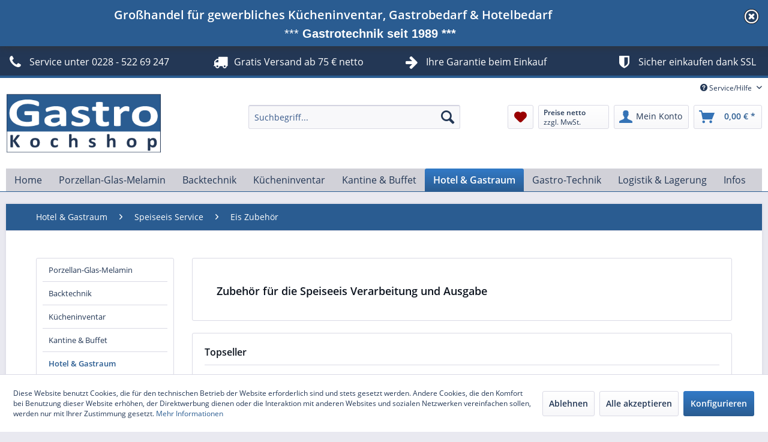

--- FILE ---
content_type: text/html; charset=UTF-8
request_url: https://gastro-kochshop.com/hotel-gastraum/speiseeis-service/eis-zubehoer/
body_size: 27722
content:
<!DOCTYPE html> <html class="no-js" lang="de" itemscope="itemscope" itemtype="https://schema.org/WebPage"> <head> <meta charset="utf-8"> <meta name="author" content="" /> <meta name="robots" content="index,follow" /> <meta name="revisit-after" content="15 days" /> <meta name="keywords" content="" /> <meta name="description" content="" /> <meta property="og:type" content="product.group" /> <meta property="og:site_name" content="Gastrobedarf für Profis" /> <meta property="og:title" content="Eis Zubehör" /> <meta property="og:description" content="" /> <meta name="twitter:card" content="product" /> <meta name="twitter:site" content="Gastrobedarf für Profis" /> <meta name="twitter:title" content="Eis Zubehör" /> <meta name="twitter:description" content="" /> <meta property="og:image" content="https://gastro-kochshop.com/media/image/0a/88/e4/Logo-350.png" /> <meta name="twitter:image" content="https://gastro-kochshop.com/media/image/0a/88/e4/Logo-350.png" /> <meta itemprop="copyrightHolder" content="Gastrobedarf für Profis" /> <meta itemprop="copyrightYear" content="2014" /> <meta itemprop="isFamilyFriendly" content="True" /> <meta itemprop="image" content="https://gastro-kochshop.com/media/image/0a/88/e4/Logo-350.png" /> <meta name="viewport" content="width=device-width, initial-scale=1.0"> <meta name="mobile-web-app-capable" content="yes"> <meta name="apple-mobile-web-app-title" content="Gastrobedarf für Profis"> <meta name="apple-mobile-web-app-capable" content="yes"> <meta name="apple-mobile-web-app-status-bar-style" content="default"> <link rel="apple-touch-icon-precomposed" href="https://gastro-kochshop.com/media/image/5d/fb/9e/apple-touch-icon155zaN8tLVNuM.png"> <link rel="shortcut icon" href="https://gastro-kochshop.com/media/image/8c/66/e0/favicon-32.png"> <meta name="msapplication-navbutton-color" content="#2a5c91" /> <meta name="application-name" content="Gastrobedarf für Profis" /> <meta name="msapplication-starturl" content="https://gastro-kochshop.com/" /> <meta name="msapplication-window" content="width=1024;height=768" /> <meta name="msapplication-TileImage" content="https://gastro-kochshop.com/media/image/5d/fb/9e/apple-touch-icon155zaN8tLVNuM.png"> <meta name="msapplication-TileColor" content="#2a5c91"> <meta name="theme-color" content="#2a5c91" /> <link rel="canonical" href="https://gastro-kochshop.com/hotel-gastraum/speiseeis-service/eis-zubehoer/"/> <title itemprop="name">Zubehör für die Speiseeis Verarbeitung und Ausgabe | Eisbedarf | Gastrobedarf für Profis</title> <link href="/web/cache/1768603743_c9afb6c69d20939b9f5759d1153c0752.css" media="all" rel="stylesheet" type="text/css" /> <style type="text/css"> #dreitags-topbar { z-index: 6999; } #dreitags-topbar h2 { font-size: 20px; /* Größe Überschrift */ color: #FFFFFF; /* Farbe Überschrift */ line-height: 1.1em; width:100%; text-align: left; } #dreitags-topbar .wrapper { background-color: #2a5c91; /* Hintergrundfarbe Topbar */ } /* Inhaltsbox wenn im Satzspiegel */ #dreitags-topbar .content { float: none; position: relative; width: 100%; max-width: 940px; /* Größe der Inhaltsbox - ACHTUNG: +40px !!!! */ min-width: 800px; /* Sollte vom User angegeben werden, wenn sein Template nicht responsiv ist - ACHTUNG! +40px;!!! */ margin: 0 auto; } #dreitags-topbar .inner { padding-top: 10px; /* Innenabstand Topbar oben */ padding-bottom: 10px; /* Innenabstand Topbar unten */ min-width: 800px; /* Sollte vom User angegeben werden, wenn sein Template nicht responsiv ist */ max-width: 900px; /* Hier: Größe der Inhaltsbox (vom User angegeben) */ } #dreitags-topbar .keyvisual { background-color: #990000; /* Hintergrundfarbe Keyvisual */ margin: 0 15px 15px 0; } #dreitags-topbar .cta button { float: left; /* Ausrichtung CTA left/right */ color: #FFFFFF; /* Textfarbe CTA */ background-color: #990000; /* Hintergrundfarbe CTA */ cursor:pointer; } #dreitags-topbar .cta button:hover { color: #FFFFFF; background-color: #EA0000; /* Hintergrundfarbe CTA aber mit Transparenz für hover */ } #dreitags-topbar .text-body { display: inline-block; width:100%; font-size: 20px; /* Größe Fließtext */ color: #FFFFFF; /* Farbe Fließtext */ } #dreitags-topbar .text-body p { font-size: 20px; /* Größe Fließtext */ color: #FFFFFF; /* Farbe Fließtext */ } #dreitags-topbar .cta { display: inline; } #dreitags-topbar .cta button { margin: 20px 0 0 0; } @media only screen and (max-width: 800px) { #dreitags-topbar { display: none; } } @media only screen and (max-width: 767px) { #dreitags-topbar .keyvisual { margin-bottom: 20px; } } </style> </head> <body class="is--ctl-listing is--act-index is--listing-mlbp" > <div class="page-wrap"> <noscript class="noscript-main"> <div class="alert is--warning"> <div class="alert--icon"> <i class="icon--element icon--warning"></i> </div> <div class="alert--content"> Um Gastrobedarf&#x20;f&#xFC;r&#x20;Profis in vollem Umfang nutzen zu k&ouml;nnen, empfehlen wir Ihnen Javascript in Ihrem Browser zu aktiveren. </div> </div> </noscript>  <div id="dreitags-topbar"> <!-- Close Topbar --> <div class="close-bar"><a href="#">diese Meldung schließen</a></div> <!-- Wenn Topbar keinen Shadow haben soll, Klasse shadow weglassen --> <div class="wrapper shadow"> <div class="content"> <div class="inner"> <!-- Wenn Keyvisual keinen Shadow haben soll, Klasse shadow weglassen --> <div class="text-body"> <h2>Großhandel für gewerbliches Kücheninventar, Gastrobedarf & Hotelbedarf</h2> <p><div style="text-align: center;"><font color="#fff" face="arial">***&nbsp;<b>Gastrotechnik seit 1989 ***</b></font></div></p> </div> </div> </div> </div> </div> <div id="dreitags-topbar-placeholder"></div>  <header class="header-main"> <style type="text/css"> i.wcb {color: #fff;font-size: 24px } .WCB-Item {color: #FFFFFF;background: #233755;font-size: 16px } .WCB-Item a {color: #FFFFFF; } </style> <div class="CB-container" style="background: #233755;border-bottom: 4px solid #2a5c91"> <div class="wcon-bar" style="height: 50px;line-height: 50px;" > <p class="WCB-Item WCB-first wcb-left1-4 list-group-item wcb-count4" href="#"><i class="wcb wcb-phone wcb-fw " aria-hidden="true"></i>&nbsp; Service unter 0228 - 522 69 247</p> <p class="WCB-Item WCB-center wcb-left2-4 list-group-item wcb-count4" href="#"><i class="wcb wcb-truck wcb-fw " aria-hidden="true"></i>&nbsp; Gratis Versand ab 75 € netto</p> <p class="WCB-Item WCB-center wcb-left3-4 list-group-item wcb-count4" href="#"><i class="wcb wcb-arrow-right wcb-fw " aria-hidden="true"></i>&nbsp; <a href="https://gastro-kochshop.com/rueckgabe-garantie">Ihre Garantie beim Einkauf</a></p> <p class="WCB-Item wcb-left4-4 WCB-last list-group-item wcb-count4" href="#"><i class="wcb wcb-shield wcb-fw " aria-hidden="true"></i>&nbsp; Sicher einkaufen dank SSL</p> </div> </div> <div class="top-bar"> <div class="container block-group"> <nav class="top-bar--navigation block" role="menubar">   <div class="navigation--entry entry--compare is--hidden" role="menuitem" aria-haspopup="true" data-drop-down-menu="true">   </div> <div class="navigation--entry entry--service has--drop-down" role="menuitem" aria-haspopup="true" data-drop-down-menu="true"> <i class="icon--service"></i> Service/Hilfe <ul class="service--list is--rounded" role="menu"> <li class="service--entry" role="menuitem"> <a class="service--link" href="https://gastro-kochshop.com/hilfe/support" title="Hilfe / Support" > Hilfe / Support </a> </li> <li class="service--entry" role="menuitem"> <a class="service--link" href="https://gastro-kochshop.com/ueber-uns" title="Über uns" > Über uns </a> </li> <li class="service--entry" role="menuitem"> <a class="service--link" href="https://gastro-kochshop.com/kontaktformular" title="Kontakt" target="_self"> Kontakt </a> </li> <li class="service--entry" role="menuitem"> <a class="service--link" href="https://gastro-kochshop.com/impressum" title="Impressum" > Impressum </a> </li> <li class="service--entry" role="menuitem"> <a class="service--link" href="https://gastro-kochshop.com/agb-s" title="AGB`s" > AGB`s </a> </li> <li class="service--entry" role="menuitem"> <a class="service--link" href="https://gastro-kochshop.com/versand-zahlung" title="Versand &amp; Zahlung" > Versand & Zahlung </a> </li> <li class="service--entry" role="menuitem"> <a class="service--link" href="javascript:openCookieConsentManager()" title="Cookie-Einstellungen" > Cookie-Einstellungen </a> </li> <li class="service--entry" role="menuitem"> <a class="service--link" href="https://gastro-kochshop.com/anfrageformular-fuer-behoerden-oeffentliche-einrichtungen-grosshandel-und-industrie" title="Behörden &amp; Öffentliche" target="_self"> Behörden & Öffentliche </a> </li> </ul> </div> </nav> </div> </div> <div class="container header--navigation"> <div class="logo-main block-group" role="banner"> <div class="logo--shop block"> <a class="logo--link" href="https://gastro-kochshop.com/" title="Gastrobedarf für Profis - zur Startseite wechseln"> <picture> <source srcset="https://gastro-kochshop.com/media/image/0a/88/e4/Logo-350.png" media="(min-width: 78.75em)"> <source srcset="https://gastro-kochshop.com/media/image/5a/a2/ae/Logo-270.png" media="(min-width: 64em)"> <source srcset="https://gastro-kochshop.com/media/image/5a/a2/ae/Logo-270.png" media="(min-width: 48em)"> <img srcset="https://gastro-kochshop.com/media/image/5d/fb/9e/apple-touch-icon155zaN8tLVNuM.png" alt="Gastrobedarf für Profis - zur Startseite wechseln" /> </picture> </a> </div> </div> <nav class="shop--navigation block-group"> <ul class="navigation--list block-group" role="menubar"> <li class="navigation--entry entry--menu-left" role="menuitem"> <a class="entry--link entry--trigger btn is--icon-left" href="#offcanvas--left" data-offcanvas="true" data-offCanvasSelector=".sidebar-main" aria-label="Menü"> <i class="icon--menu"></i> Menü </a> </li> <li class="navigation--entry entry--search" role="menuitem" data-search="true" aria-haspopup="true" data-minLength="3"> <a class="btn entry--link entry--trigger" href="#show-hide--search" title="Suche anzeigen / schließen" aria-label="Suche anzeigen / schließen"> <i class="icon--search"></i> <span class="search--display">Suchen</span> </a> <form action="/search" method="get" class="main-search--form"> <input type="search" name="sSearch" aria-label="Suchbegriff..." class="main-search--field" autocomplete="off" autocapitalize="off" placeholder="Suchbegriff..." maxlength="30" /> <button type="submit" class="main-search--button" aria-label="Suchen"> <i class="icon--search"></i> <span class="main-search--text">Suchen</span> </button> <div class="form--ajax-loader">&nbsp;</div> </form> <div class="main-search--results"></div> </li>  <li class="navigation--entry entry--notepad" role="menuitem"> <a href="https://gastro-kochshop.com/note" title="Merkzettel" aria-label="Merkzettel" class="btn"> <i class="icon--heart"></i> </a> </li> <li class="navigation--entry entry--maxia-tax-switch" role="menuitem" aria-haspopup="true" data-drop-down-menu="true" > <div class="btn entry--link maxia-tax-switch--button" > <span class="maxia-tax-switch--label"> Preise netto </span> <span class="maxia-tax-switch--value"> zzgl. MwSt. </span> </div> <ul class="maxia-tax-switch--dropdown is--rounded" role="menu"> <li class="maxia-tax-switch--entry" role="menuitem"> <a class="maxia-tax-switch--link compare--link blocked--link" href="https://gastro-kochshop.com/MaxiaTaxSwitch?isNet=1" rel="nofollow"> Preise netto <span class="maxia-tax-switch--link-desc compare--link blocked--link"> Preise werden zzgl. MwSt. angezeigt </span> </a> </li> <li class="maxia-tax-switch--entry" role="menuitem"> <a class="maxia-tax-switch--link compare--link blocked--link" href="https://gastro-kochshop.com/MaxiaTaxSwitch?isNet=0" rel="nofollow"> Preise brutto <span class="maxia-tax-switch--link-desc compare--link blocked--link"> Preise werden inkl. MwSt. angezeigt </span> </a> </li> </ul> </li> <li class="navigation--entry entry--account with-slt" role="menuitem" data-offcanvas="true" data-offCanvasSelector=".account--dropdown-navigation"> <a href="https://gastro-kochshop.com/account" title="Mein Konto" aria-label="Mein Konto" class="btn is--icon-left entry--link account--link"> <i class="icon--account"></i> <span class="account--display"> Mein Konto </span> </a> <div class="account--dropdown-navigation"> <div class="navigation--smartphone"> <div class="entry--close-off-canvas"> <a href="#close-account-menu" class="account--close-off-canvas" title="Menü schließen" aria-label="Menü schließen"> Menü schließen <i class="icon--arrow-right"></i> </a> </div> </div> <div class="account--menu is--rounded is--personalized"> <span class="navigation--headline"> Mein Konto </span> <div class="account--menu-container"> <ul class="sidebar--navigation navigation--list is--level0 show--active-items"> <li class="navigation--entry"> <span class="navigation--signin"> <a href="https://gastro-kochshop.com/account#hide-registration" class="blocked--link btn is--primary navigation--signin-btn" data-collapseTarget="#registration" data-action="close"> Anmelden </a> <span class="navigation--register"> oder <a href="https://gastro-kochshop.com/account#show-registration" class="blocked--link" data-collapseTarget="#registration" data-action="open"> registrieren </a> </span> </span> </li> <li class="navigation--entry"> <a href="https://gastro-kochshop.com/account" title="Übersicht" class="navigation--link"> Übersicht </a> </li> <li class="navigation--entry"> <a href="https://gastro-kochshop.com/account/profile" title="Persönliche Daten" class="navigation--link" rel="nofollow"> Persönliche Daten </a> </li> <li class="navigation--entry"> <a href="https://gastro-kochshop.com/address/index/sidebar/" title="Adressen" class="navigation--link" rel="nofollow"> Adressen </a> </li> <li class="navigation--entry"> <a href="https://gastro-kochshop.com/account/payment" title="Zahlungsarten" class="navigation--link" rel="nofollow"> Zahlungsarten </a> </li> <li class="navigation--entry"> <a href="https://gastro-kochshop.com/account/orders" title="Bestellungen" class="navigation--link" rel="nofollow"> Bestellungen </a> </li> <li class="navigation--entry"> <a href="https://gastro-kochshop.com/note" title="Merkzettel" class="navigation--link" rel="nofollow"> Merkzettel </a> </li> </ul> </div> </div> </div> </li> <li class="navigation--entry entry--cart" role="menuitem"> <a class="btn is--icon-left cart--link" href="https://gastro-kochshop.com/checkout/cart" title="Warenkorb" aria-label="Warenkorb"> <span class="cart--display"> Warenkorb </span> <span class="badge is--primary is--minimal cart--quantity is--hidden">0</span> <i class="icon--basket"></i> <span class="cart--amount"> 0,00&nbsp;&euro; * </span> </a> <div class="ajax-loader">&nbsp;</div> </li>  </ul> </nav> <div class="container--ajax-cart" data-collapse-cart="true" data-displayMode="offcanvas"></div> </div> </header> <nav class="navigation-main"> <div class="container" data-menu-scroller="true" data-listSelector=".navigation--list.container" data-viewPortSelector=".navigation--list-wrapper"> <div class="navigation--list-wrapper"> <ul class="navigation--list container" role="menubar" itemscope="itemscope" itemtype="https://schema.org/SiteNavigationElement"> <li class="navigation--entry is--home" role="menuitem"><a class="navigation--link is--first" href="https://gastro-kochshop.com/" title="Home" aria-label="Home" itemprop="url"><span itemprop="name">Home</span></a></li><li class="navigation--entry" role="menuitem"><a class="navigation--link" href="https://gastro-kochshop.com/porzellan-glas-melamin/" title="Porzellan-Glas-Melamin" aria-label="Porzellan-Glas-Melamin" itemprop="url"><span itemprop="name">Porzellan-Glas-Melamin</span></a></li><li class="navigation--entry" role="menuitem"><a class="navigation--link" href="https://gastro-kochshop.com/cat/index/sCategory/9" title="Backtechnik" aria-label="Backtechnik" itemprop="url"><span itemprop="name">Backtechnik</span></a></li><li class="navigation--entry" role="menuitem"><a class="navigation--link" href="https://gastro-kochshop.com/kuecheninventar" title="Kücheninventar" aria-label="Kücheninventar" itemprop="url"><span itemprop="name">Kücheninventar</span></a></li><li class="navigation--entry" role="menuitem"><a class="navigation--link" href="https://gastro-kochshop.com/kantine-buffet/" title="Kantine & Buffet" aria-label="Kantine & Buffet" itemprop="url"><span itemprop="name">Kantine & Buffet</span></a></li><li class="navigation--entry is--active" role="menuitem"><a class="navigation--link is--active" href="https://gastro-kochshop.com/hotel-gastraum/" title="Hotel & Gastraum" aria-label="Hotel & Gastraum" itemprop="url"><span itemprop="name">Hotel & Gastraum</span></a></li><li class="navigation--entry" role="menuitem"><a class="navigation--link" href="https://gastro-kochshop.com/gastro-technik/" title="Gastro-Technik" aria-label="Gastro-Technik" itemprop="url"><span itemprop="name">Gastro-Technik</span></a></li><li class="navigation--entry" role="menuitem"><a class="navigation--link" href="https://gastro-kochshop.com/logistik-lagerung/" title="Logistik & Lagerung" aria-label="Logistik & Lagerung" itemprop="url"><span itemprop="name">Logistik & Lagerung</span></a></li><li class="navigation--entry" role="menuitem"><a class="navigation--link" href="https://gastro-kochshop.com/infos/" title="Infos" aria-label="Infos" itemprop="url"><span itemprop="name">Infos</span></a></li> </ul> </div> <div class="advanced-menu" data-advanced-menu="true" data-hoverDelay="250"> <div class="menu--container"> <div class="button-container"> <a href="https://gastro-kochshop.com/porzellan-glas-melamin/" class="button--category" aria-label="Zur Kategorie Porzellan-Glas-Melamin" title="Zur Kategorie Porzellan-Glas-Melamin"> <i class="icon--arrow-right"></i> Zur Kategorie Porzellan-Glas-Melamin </a> <span class="button--close"> <i class="icon--cross"></i> </span> </div> <div class="content--wrapper has--content"> <ul class="menu--list menu--level-0 columns--4" style="width: 100%;"> <li class="menu--list-item item--level-0" style="width: 100%"> <a href="https://gastro-kochshop.com/glaeser-glaswaren/" class="menu--list-item-link" aria-label="Gläser - Glaswaren" title="Gläser - Glaswaren">Gläser - Glaswaren</a> <ul class="menu--list menu--level-1 columns--4"> <li class="menu--list-item item--level-1"> <a href="https://gastro-kochshop.com/porzellan-glas-melamin/glaeser-glaswaren/weck-glaeser/" class="menu--list-item-link" aria-label="WECK® Gläser" title="WECK® Gläser">WECK® Gläser</a> </li> <li class="menu--list-item item--level-1"> <a href="https://gastro-kochshop.com/porzellan-glas-melamin/glaeser-glaswaren/gastronomie-glaeser/" class="menu--list-item-link" aria-label="Gastronomie Gläser" title="Gastronomie Gläser">Gastronomie Gläser</a> </li> <li class="menu--list-item item--level-1"> <a href="https://gastro-kochshop.com/buegelverschlussglas/" class="menu--list-item-link" aria-label="Bügelverschlussglas" title="Bügelverschlussglas">Bügelverschlussglas</a> </li> <li class="menu--list-item item--level-1"> <a href="https://gastro-kochshop.com/glasschuesseln/" class="menu--list-item-link" aria-label="Glasschüsseln" title="Glasschüsseln">Glasschüsseln</a> </li> <li class="menu--list-item item--level-1"> <a href="https://gastro-kochshop.com/porzellan-glas-melamin/glaeser-glaswaren/tassen-glaeser/" class="menu--list-item-link" aria-label="Tassen &amp; Gläser" title="Tassen &amp; Gläser">Tassen & Gläser</a> </li> <li class="menu--list-item item--level-1"> <a href="https://gastro-kochshop.com/kruege-karaffen/" class="menu--list-item-link" aria-label="Krüge &amp; Karaffen" title="Krüge &amp; Karaffen">Krüge & Karaffen</a> </li> <li class="menu--list-item item--level-1"> <a href="https://gastro-kochshop.com/glaeser-polycarbonat/" class="menu--list-item-link" aria-label="Gläser Polycarbonat" title="Gläser Polycarbonat">Gläser Polycarbonat</a> </li> </ul> </li> <li class="menu--list-item item--level-0" style="width: 100%"> <a href="https://gastro-kochshop.com/porzellan-geschirr/" class="menu--list-item-link" aria-label="Porzellan Geschirr" title="Porzellan Geschirr">Porzellan Geschirr</a> <ul class="menu--list menu--level-1 columns--4"> <li class="menu--list-item item--level-1"> <a href="https://gastro-kochshop.com/porzellan-glas-melamin/porzellan-geschirr/serie-one/" class="menu--list-item-link" aria-label="Serie ONE" title="Serie ONE">Serie ONE</a> </li> <li class="menu--list-item item--level-1"> <a href="https://gastro-kochshop.com/porzellan-glas-melamin/porzellan-geschirr/serie-organic/" class="menu--list-item-link" aria-label="Serie Organic" title="Serie Organic">Serie Organic</a> </li> <li class="menu--list-item item--level-1"> <a href="https://gastro-kochshop.com/porzellan-italia/" class="menu--list-item-link" aria-label="Serie Italia" title="Serie Italia">Serie Italia</a> </li> <li class="menu--list-item item--level-1"> <a href="https://gastro-kochshop.com/becher-porzellan/" class="menu--list-item-link" aria-label="Becher Porzellan" title="Becher Porzellan">Becher Porzellan</a> </li> <li class="menu--list-item item--level-1"> <a href="https://gastro-kochshop.com/kaffee-espresso/" class="menu--list-item-link" aria-label="Kaffee &amp; Espresso" title="Kaffee &amp; Espresso">Kaffee & Espresso</a> </li> <li class="menu--list-item item--level-1"> <a href="https://gastro-kochshop.com/opal-hartglas/" class="menu--list-item-link" aria-label="Opal- &amp; Hartglas" title="Opal- &amp; Hartglas">Opal- & Hartglas</a> </li> </ul> </li> <li class="menu--list-item item--level-0" style="width: 100%"> <a href="https://gastro-kochshop.com/melamin-geschirr/" class="menu--list-item-link" aria-label="Melamin Geschirr" title="Melamin Geschirr">Melamin Geschirr</a> <ul class="menu--list menu--level-1 columns--4"> <li class="menu--list-item item--level-1"> <a href="https://gastro-kochshop.com/kindergeschirr/" class="menu--list-item-link" aria-label="Kindergeschirr" title="Kindergeschirr">Kindergeschirr</a> </li> <li class="menu--list-item item--level-1"> <a href="https://gastro-kochshop.com/becher-melamin/" class="menu--list-item-link" aria-label="Becher/Gläser Melamin" title="Becher/Gläser Melamin">Becher/Gläser Melamin</a> </li> <li class="menu--list-item item--level-1"> <a href="https://gastro-kochshop.com/dipschalen/" class="menu--list-item-link" aria-label="Dipschalen" title="Dipschalen">Dipschalen</a> </li> <li class="menu--list-item item--level-1"> <a href="https://gastro-kochshop.com/schalen-melamin/" class="menu--list-item-link" aria-label="Schalen Melamin" title="Schalen Melamin">Schalen Melamin</a> </li> <li class="menu--list-item item--level-1"> <a href="https://gastro-kochshop.com/teller-melamin/" class="menu--list-item-link" aria-label="Teller Melamin" title="Teller Melamin">Teller Melamin</a> </li> <li class="menu--list-item item--level-1"> <a href="https://gastro-kochshop.com/catering-platten-melamin/" class="menu--list-item-link" aria-label="Platten Melamin" title="Platten Melamin">Platten Melamin</a> </li> </ul> </li> <li class="menu--list-item item--level-0" style="width: 100%"> <a href="https://gastro-kochshop.com/porzellan-glas-melamin/servier-geschirr/" class="menu--list-item-link" aria-label="Servier Geschirr" title="Servier Geschirr">Servier Geschirr</a> <ul class="menu--list menu--level-1 columns--4"> <li class="menu--list-item item--level-1"> <a href="https://gastro-kochshop.com/fruestueckservice/" class="menu--list-item-link" aria-label="Frühstücks Service" title="Frühstücks Service">Frühstücks Service</a> </li> <li class="menu--list-item item--level-1"> <a href="https://gastro-kochshop.com/schalen-schaelchen/" class="menu--list-item-link" aria-label="Schalen &amp; Schälchen" title="Schalen &amp; Schälchen">Schalen & Schälchen</a> </li> <li class="menu--list-item item--level-1"> <a href="https://gastro-kochshop.com/platten-porzellan/" class="menu--list-item-link" aria-label="Platten aus Porzellan" title="Platten aus Porzellan">Platten aus Porzellan</a> </li> <li class="menu--list-item item--level-1"> <a href="https://gastro-kochshop.com/suppenterrinen/" class="menu--list-item-link" aria-label="Suppen, Pasteten, Terrinen" title="Suppen, Pasteten, Terrinen">Suppen, Pasteten, Terrinen</a> </li> <li class="menu--list-item item--level-1"> <a href="https://gastro-kochshop.com/gastro-saucieren/" class="menu--list-item-link" aria-label="Saucieren" title="Saucieren">Saucieren</a> </li> </ul> </li> <li class="menu--list-item item--level-0" style="width: 100%"> <a href="https://gastro-kochshop.com/porzellan-glas-melamin/b-restposten-b/" class="menu--list-item-link" aria-label="&lt;b&gt;Restposten&lt;/b&gt;" title="&lt;b&gt;Restposten&lt;/b&gt;"><b>Restposten</b></a> </li> </ul> </div> </div> <div class="menu--container"> <div class="button-container"> <a href="https://gastro-kochshop.com/cat/index/sCategory/9" class="button--category" aria-label="Zur Kategorie Backtechnik" title="Zur Kategorie Backtechnik"> <i class="icon--arrow-right"></i> Zur Kategorie Backtechnik </a> <span class="button--close"> <i class="icon--cross"></i> </span> </div> <div class="content--wrapper has--content"> <ul class="menu--list menu--level-0 columns--4" style="width: 100%;"> <li class="menu--list-item item--level-0" style="width: 100%"> <a href="https://gastro-kochshop.com/back-auslagebleche/" class="menu--list-item-link" aria-label="Back- Auslagebleche" title="Back- Auslagebleche">Back- Auslagebleche</a> <ul class="menu--list menu--level-1 columns--4"> <li class="menu--list-item item--level-1"> <a href="https://gastro-kochshop.com/backtechnik/back-auslagebleche/auslagebleche-alu/" class="menu--list-item-link" aria-label="Auslagebleche ALU" title="Auslagebleche ALU">Auslagebleche ALU</a> </li> <li class="menu--list-item item--level-1"> <a href="https://gastro-kochshop.com/backtechnik/back-auslagebleche/kuchenbackbleche/" class="menu--list-item-link" aria-label="Kuchenbackbleche" title="Kuchenbackbleche">Kuchenbackbleche</a> </li> <li class="menu--list-item item--level-1"> <a href="https://gastro-kochshop.com/backtechnik/back-auslagebleche/antihaft-bleche/" class="menu--list-item-link" aria-label="Antihaft Bleche" title="Antihaft Bleche">Antihaft Bleche</a> </li> </ul> </li> <li class="menu--list-item item--level-0" style="width: 100%"> <a href="https://gastro-kochshop.com/backtechnik/ausstechformen/" class="menu--list-item-link" aria-label="Ausstechformen" title="Ausstechformen">Ausstechformen</a> </li> <li class="menu--list-item item--level-0" style="width: 100%"> <a href="https://gastro-kochshop.com/backtechnik/" class="menu--list-item-link" aria-label="Backformen" title="Backformen">Backformen</a> <ul class="menu--list menu--level-1 columns--4"> <li class="menu--list-item item--level-1"> <a href="https://gastro-kochshop.com/backformen/" class="menu--list-item-link" aria-label="Antihaft Backformen" title="Antihaft Backformen">Antihaft Backformen</a> </li> <li class="menu--list-item item--level-1"> <a href="https://gastro-kochshop.com/backtechnik/backformen/antihaft-backfoermchen/" class="menu--list-item-link" aria-label="Antihaft Backförmchen" title="Antihaft Backförmchen">Antihaft Backförmchen</a> </li> <li class="menu--list-item item--level-1"> <a href="https://gastro-kochshop.com/backtechnik/backformen/backformen-eckig/" class="menu--list-item-link" aria-label="Backformen eckig" title="Backformen eckig">Backformen eckig</a> </li> <li class="menu--list-item item--level-1"> <a href="https://gastro-kochshop.com/backformen-silikon/" class="menu--list-item-link" aria-label="Backformen Silikon" title="Backformen Silikon">Backformen Silikon</a> </li> <li class="menu--list-item item--level-1"> <a href="https://gastro-kochshop.com/backformen-porzellan/" class="menu--list-item-link" aria-label="Backformen Porzellan" title="Backformen Porzellan">Backformen Porzellan</a> </li> <li class="menu--list-item item--level-1"> <a href="https://gastro-kochshop.com/backtechnik/backformen/backmatten-silikon/" class="menu--list-item-link" aria-label="Backmatten Silikon" title="Backmatten Silikon">Backmatten Silikon</a> </li> <li class="menu--list-item item--level-1"> <a href="https://gastro-kochshop.com/backtechnik/backformen/dariolformen/" class="menu--list-item-link" aria-label="Dariolformen" title="Dariolformen">Dariolformen</a> </li> <li class="menu--list-item item--level-1"> <a href="https://gastro-kochshop.com/backtechnik/backformen/tortenbodenformen/" class="menu--list-item-link" aria-label="Tortenbodenformen" title="Tortenbodenformen">Tortenbodenformen</a> </li> <li class="menu--list-item item--level-1"> <a href="https://gastro-kochshop.com/backtechnik/backformen/tortenbodenringe/" class="menu--list-item-link" aria-label="Tortenbodenringe" title="Tortenbodenringe">Tortenbodenringe</a> </li> <li class="menu--list-item item--level-1"> <a href="https://gastro-kochshop.com/backtechnik/backformen/schaumspeiseform/" class="menu--list-item-link" aria-label="Schaumspeiseform" title="Schaumspeiseform">Schaumspeiseform</a> </li> <li class="menu--list-item item--level-1"> <a href="https://gastro-kochshop.com/backtechnik/backformen/schillerlocke-cremerolle/" class="menu--list-item-link" aria-label="Schillerlocke &amp; Cremerolle" title="Schillerlocke &amp; Cremerolle">Schillerlocke & Cremerolle</a> </li> <li class="menu--list-item item--level-1"> <a href="https://gastro-kochshop.com/backtechnik/backformen/savarin-formen/" class="menu--list-item-link" aria-label="Savarin Formen" title="Savarin Formen">Savarin Formen</a> </li> <li class="menu--list-item item--level-1"> <a href="https://gastro-kochshop.com/backtechnik/backformen/kuechenformen/" class="menu--list-item-link" aria-label="Küchenformen" title="Küchenformen">Küchenformen</a> </li> </ul> </li> <li class="menu--list-item item--level-0" style="width: 100%"> <a href="https://gastro-kochshop.com/backtechnik/backmatten/" class="menu--list-item-link" aria-label="Backmatten" title="Backmatten">Backmatten</a> <ul class="menu--list menu--level-1 columns--4"> <li class="menu--list-item item--level-1"> <a href="https://gastro-kochshop.com/backtechnik/backmatten/backreliefplatten/" class="menu--list-item-link" aria-label="Backreliefplatten" title="Backreliefplatten">Backreliefplatten</a> </li> <li class="menu--list-item item--level-1"> <a href="https://gastro-kochshop.com/backtechnik/backmatten/spezialmatten/" class="menu--list-item-link" aria-label="Spezialmatten" title="Spezialmatten">Spezialmatten</a> </li> </ul> </li> <li class="menu--list-item item--level-0" style="width: 100%"> <a href="https://gastro-kochshop.com/backzubehoer/" class="menu--list-item-link" aria-label="Backzubehör" title="Backzubehör">Backzubehör</a> <ul class="menu--list menu--level-1 columns--4"> <li class="menu--list-item item--level-1"> <a href="https://gastro-kochshop.com/backtechnik/backzubehoer/backhandschuhe/" class="menu--list-item-link" aria-label="Backhandschuhe" title="Backhandschuhe">Backhandschuhe</a> </li> <li class="menu--list-item item--level-1"> <a href="https://gastro-kochshop.com/backtechnik/backzubehoer/back-fettpinsel/" class="menu--list-item-link" aria-label="Back- &amp; Fettpinsel" title="Back- &amp; Fettpinsel">Back- & Fettpinsel</a> </li> <li class="menu--list-item item--level-1"> <a href="https://gastro-kochshop.com/backtechnik/backzubehoer/backschaufeln/" class="menu--list-item-link" aria-label="Backschaufeln" title="Backschaufeln">Backschaufeln</a> </li> <li class="menu--list-item item--level-1"> <a href="https://gastro-kochshop.com/brotverarbeitung/" class="menu--list-item-link" aria-label="Brotverarbeitung" title="Brotverarbeitung">Brotverarbeitung</a> </li> <li class="menu--list-item item--level-1"> <a href="https://gastro-kochshop.com/mehlsiebe/" class="menu--list-item-link" aria-label="Mehlsiebe" title="Mehlsiebe">Mehlsiebe</a> </li> <li class="menu--list-item item--level-1"> <a href="https://gastro-kochshop.com/schneeschlagkessel/" class="menu--list-item-link" aria-label="Schneeschlagkessel" title="Schneeschlagkessel">Schneeschlagkessel</a> </li> <li class="menu--list-item item--level-1"> <a href="https://gastro-kochshop.com/backtechnik/backzubehoer/spritzbeutel-tuellen/" class="menu--list-item-link" aria-label="Spritzbeutel &amp; Tüllen" title="Spritzbeutel &amp; Tüllen">Spritzbeutel & Tüllen</a> </li> <li class="menu--list-item item--level-1"> <a href="https://gastro-kochshop.com/backtechnik/backzubehoer/teigverarbeitung/" class="menu--list-item-link" aria-label="Teigverarbeitung" title="Teigverarbeitung">Teigverarbeitung</a> </li> <li class="menu--list-item item--level-1"> <a href="https://gastro-kochshop.com/teigschaber-spatel/" class="menu--list-item-link" aria-label="Teigschaber &amp; Spatel" title="Teigschaber &amp; Spatel">Teigschaber & Spatel</a> </li> <li class="menu--list-item item--level-1"> <a href="https://gastro-kochshop.com/teigbearbeitung/" class="menu--list-item-link" aria-label="Teigschneider &amp; Teigroller" title="Teigschneider &amp; Teigroller">Teigschneider & Teigroller</a> </li> <li class="menu--list-item item--level-1"> <a href="https://gastro-kochshop.com/backtechnik/backzubehoer/tortenteiler/" class="menu--list-item-link" aria-label="Tortenteiler" title="Tortenteiler">Tortenteiler</a> </li> <li class="menu--list-item item--level-1"> <a href="https://gastro-kochshop.com/backtechnik/backzubehoer/zubehoer-diverse/" class="menu--list-item-link" aria-label="Zubehör diverse" title="Zubehör diverse">Zubehör diverse</a> </li> </ul> </li> <li class="menu--list-item item--level-0" style="width: 100%"> <a href="https://gastro-kochshop.com/cafe-konditorei/" class="menu--list-item-link" aria-label="Cafe &amp; Konditorei" title="Cafe &amp; Konditorei">Cafe & Konditorei</a> <ul class="menu--list menu--level-1 columns--4"> <li class="menu--list-item item--level-1"> <a href="https://gastro-kochshop.com/auslagebleche/" class="menu--list-item-link" aria-label="Auslagebleche" title="Auslagebleche">Auslagebleche</a> </li> <li class="menu--list-item item--level-1"> <a href="https://gastro-kochshop.com/baeckerei-koerbe/" class="menu--list-item-link" aria-label="Bäckerei-Körbe" title="Bäckerei-Körbe">Bäckerei-Körbe</a> </li> <li class="menu--list-item item--level-1"> <a href="https://gastro-kochshop.com/brot-gebaeckzangen/" class="menu--list-item-link" aria-label="Brot- &amp; Gebäckzangen" title="Brot- &amp; Gebäckzangen">Brot- & Gebäckzangen</a> </li> <li class="menu--list-item item--level-1"> <a href="https://gastro-kochshop.com/backtechnik/cafe-konditorei/ganierzubehoer/" class="menu--list-item-link" aria-label="Ganierzubehör" title="Ganierzubehör">Ganierzubehör</a> </li> <li class="menu--list-item item--level-1"> <a href="https://gastro-kochshop.com/backtechnik/cafe-konditorei/gebaeckzangen/" class="menu--list-item-link" aria-label="Gebäckzangen" title="Gebäckzangen">Gebäckzangen</a> </li> <li class="menu--list-item item--level-1"> <a href="https://gastro-kochshop.com/backtechnik/cafe-konditorei/paletten-heber/" class="menu--list-item-link" aria-label="Paletten &amp; Heber" title="Paletten &amp; Heber">Paletten & Heber</a> </li> <li class="menu--list-item item--level-1"> <a href="https://gastro-kochshop.com/backtechnik/cafe-konditorei/patisserie-formen/" class="menu--list-item-link" aria-label="Patisserie Formen" title="Patisserie Formen">Patisserie Formen</a> </li> <li class="menu--list-item item--level-1"> <a href="https://gastro-kochshop.com/backtechnik/cafe-konditorei/pralinenformen/" class="menu--list-item-link" aria-label="Pralinenformen" title="Pralinenformen">Pralinenformen</a> </li> <li class="menu--list-item item--level-1"> <a href="https://gastro-kochshop.com/sahnespender/" class="menu--list-item-link" aria-label="Sahnespender" title="Sahnespender">Sahnespender</a> </li> <li class="menu--list-item item--level-1"> <a href="https://gastro-kochshop.com/backtechnik/cafe-konditorei/kuchengitter-roste/" class="menu--list-item-link" aria-label="Kuchengitter &amp; Roste" title="Kuchengitter &amp; Roste">Kuchengitter & Roste</a> </li> <li class="menu--list-item item--level-1"> <a href="https://gastro-kochshop.com/backtechnik/cafe-konditorei/tortenhauben/" class="menu--list-item-link" aria-label="Tortenhauben" title="Tortenhauben">Tortenhauben</a> </li> <li class="menu--list-item item--level-1"> <a href="https://gastro-kochshop.com/tortenheber-messer/" class="menu--list-item-link" aria-label="Tortenplatten" title="Tortenplatten">Tortenplatten</a> </li> </ul> </li> <li class="menu--list-item item--level-0" style="width: 100%"> <a href="https://gastro-kochshop.com/pizzaservice/" class="menu--list-item-link" aria-label="Pizza Service" title="Pizza Service">Pizza Service</a> <ul class="menu--list menu--level-1 columns--4"> <li class="menu--list-item item--level-1"> <a href="https://gastro-kochshop.com/pizzableche-blaublech/" class="menu--list-item-link" aria-label="Pizzableche - Blaublech" title="Pizzableche - Blaublech">Pizzableche - Blaublech</a> </li> <li class="menu--list-item item--level-1"> <a href="https://gastro-kochshop.com/pizza-screen-aluminium/" class="menu--list-item-link" aria-label="Pizza Screen &amp; Aluminium" title="Pizza Screen &amp; Aluminium">Pizza Screen & Aluminium</a> </li> <li class="menu--list-item item--level-1"> <a href="https://gastro-kochshop.com/pizzaschneider/" class="menu--list-item-link" aria-label="Pizzaschneider &amp; Heber" title="Pizzaschneider &amp; Heber">Pizzaschneider & Heber</a> </li> <li class="menu--list-item item--level-1"> <a href="https://gastro-kochshop.com/pizzaschaufeln/" class="menu--list-item-link" aria-label="Pizzaschaufeln" title="Pizzaschaufeln">Pizzaschaufeln</a> </li> <li class="menu--list-item item--level-1"> <a href="https://gastro-kochshop.com/pizzazubehoer/" class="menu--list-item-link" aria-label="Pizzazubehör" title="Pizzazubehör">Pizzazubehör</a> </li> <li class="menu--list-item item--level-1"> <a href="https://gastro-kochshop.com/pizzateller/" class="menu--list-item-link" aria-label="Pizzateller" title="Pizzateller">Pizzateller</a> </li> <li class="menu--list-item item--level-1"> <a href="https://gastro-kochshop.com/pizzaofenbuersten/" class="menu--list-item-link" aria-label="Pizzaofen Bürsten" title="Pizzaofen Bürsten">Pizzaofen Bürsten</a> </li> <li class="menu--list-item item--level-1"> <a href="https://gastro-kochshop.com/transportboxen/" class="menu--list-item-link" aria-label="Transportboxen" title="Transportboxen">Transportboxen</a> </li> </ul> </li> </ul> </div> </div> <div class="menu--container"> <div class="button-container"> <a href="https://gastro-kochshop.com/kuecheninventar" class="button--category" aria-label="Zur Kategorie Kücheninventar" title="Zur Kategorie Kücheninventar"> <i class="icon--arrow-right"></i> Zur Kategorie Kücheninventar </a> <span class="button--close"> <i class="icon--cross"></i> </span> </div> <div class="content--wrapper has--content"> <ul class="menu--list menu--level-0 columns--4" style="width: 100%;"> <li class="menu--list-item item--level-0" style="width: 100%"> <a href="https://gastro-kochshop.com/kuecheninventar/gastronorm/" class="menu--list-item-link" aria-label="Gastronorm" title="Gastronorm">Gastronorm</a> <ul class="menu--list menu--level-1 columns--4"> <li class="menu--list-item item--level-1"> <a href="https://gastro-kochshop.com/kuecheninventar/gastronorm/gn-behaelter-von-contacto/" class="menu--list-item-link" aria-label="GN Behälter von Contacto" title="GN Behälter von Contacto">GN Behälter von Contacto</a> </li> <li class="menu--list-item item--level-1"> <a href="https://gastro-kochshop.com/kuecheninventar/gastronorm/gn-behaelter-von-was/" class="menu--list-item-link" aria-label="GN Behälter von WAS" title="GN Behälter von WAS">GN Behälter von WAS</a> </li> <li class="menu--list-item item--level-1"> <a href="https://gastro-kochshop.com/gn-behaelter-melamin/" class="menu--list-item-link" aria-label="GN Behälter Melamin" title="GN Behälter Melamin">GN Behälter Melamin</a> </li> <li class="menu--list-item item--level-1"> <a href="https://gastro-kochshop.com/kuecheninventar/gastronorm/gn-behaelter-gusseisen/" class="menu--list-item-link" aria-label="GN Behälter Gusseisen" title="GN Behälter Gusseisen">GN Behälter Gusseisen</a> </li> <li class="menu--list-item item--level-1"> <a href="https://gastro-kochshop.com/gastro-gn-regalwagen/" class="menu--list-item-link" aria-label="GN Regalwagen" title="GN Regalwagen">GN Regalwagen</a> </li> <li class="menu--list-item item--level-1"> <a href="https://gastro-kochshop.com/gn-tabletts/" class="menu--list-item-link" aria-label="GN Tabletts" title="GN Tabletts">GN Tabletts</a> </li> <li class="menu--list-item item--level-1"> <a href="https://gastro-kochshop.com/gn-abdeckhauben/" class="menu--list-item-link" aria-label="GN Abdeckhauben" title="GN Abdeckhauben">GN Abdeckhauben</a> </li> <li class="menu--list-item item--level-1"> <a href="https://gastro-kochshop.com/gn-system-teiler/" class="menu--list-item-link" aria-label="GN System Teiler" title="GN System Teiler">GN System Teiler</a> </li> <li class="menu--list-item item--level-1"> <a href="https://gastro-kochshop.com/gn-roste-gitter/" class="menu--list-item-link" aria-label="GN Roste &amp; Gitter" title="GN Roste &amp; Gitter">GN Roste & Gitter</a> </li> <li class="menu--list-item item--level-1"> <a href="https://gastro-kochshop.com/gn-einschubbleche/" class="menu--list-item-link" aria-label="GN Einschubbleche" title="GN Einschubbleche">GN Einschubbleche</a> </li> <li class="menu--list-item item--level-1"> <a href="https://gastro-kochshop.com/gn-zubehoer/" class="menu--list-item-link" aria-label="GN Zubehör" title="GN Zubehör">GN Zubehör</a> </li> </ul> </li> <li class="menu--list-item item--level-0" style="width: 100%"> <a href="https://gastro-kochshop.com/toepfe-pfannen/" class="menu--list-item-link" aria-label="Töpfe &amp; Pfannen" title="Töpfe &amp; Pfannen">Töpfe & Pfannen</a> <ul class="menu--list menu--level-1 columns--4"> <li class="menu--list-item item--level-1"> <a href="https://gastro-kochshop.com/gastro-pfannen/" class="menu--list-item-link" aria-label="Gastro Pfannen" title="Gastro Pfannen">Gastro Pfannen</a> </li> <li class="menu--list-item item--level-1"> <a href="https://gastro-kochshop.com/kuecheninventar/toepfe-pfannen/gastro-braeter-alu-cns/" class="menu--list-item-link" aria-label="Gastro Bräter - ALU / CNS" title="Gastro Bräter - ALU / CNS">Gastro Bräter - ALU / CNS</a> </li> <li class="menu--list-item item--level-1"> <a href="https://gastro-kochshop.com/gastro-braeter/" class="menu--list-item-link" aria-label="Gastro Bräter - Guss" title="Gastro Bräter - Guss">Gastro Bräter - Guss</a> </li> <li class="menu--list-item item--level-1"> <a href="https://gastro-kochshop.com/toepfe-gusseisen/" class="menu--list-item-link" aria-label="Gastro Töpfe - Gusseisen" title="Gastro Töpfe - Gusseisen">Gastro Töpfe - Gusseisen</a> </li> <li class="menu--list-item item--level-1"> <a href="https://gastro-kochshop.com/kuecheninventar/toepfe-pfannen/kochtoepfe-contaco-serie-2000/" class="menu--list-item-link" aria-label="Kochtöpfe Contaco Serie 2000" title="Kochtöpfe Contaco Serie 2000">Kochtöpfe Contaco Serie 2000</a> </li> <li class="menu--list-item item--level-1"> <a href="https://gastro-kochshop.com/kuecheninventar/toepfe-pfannen/kochtoepfe-contaco-serie-2100/" class="menu--list-item-link" aria-label="Kochtöpfe Contaco Serie 2100" title="Kochtöpfe Contaco Serie 2100">Kochtöpfe Contaco Serie 2100</a> </li> <li class="menu--list-item item--level-1"> <a href="https://gastro-kochshop.com/kuecheninventar/toepfe-pfannen/kochtoepfe-contaco-serie-2200/" class="menu--list-item-link" aria-label="Kochtöpfe Contaco Serie 2200" title="Kochtöpfe Contaco Serie 2200">Kochtöpfe Contaco Serie 2200</a> </li> <li class="menu--list-item item--level-1"> <a href="https://gastro-kochshop.com/gastro-toepfe-serie-1900/" class="menu--list-item-link" aria-label="Kochtöpfe WAS Serie 1900" title="Kochtöpfe WAS Serie 1900">Kochtöpfe WAS Serie 1900</a> </li> <li class="menu--list-item item--level-1"> <a href="https://gastro-kochshop.com/gastro-toepfe-serie-5000/" class="menu--list-item-link" aria-label="Kochtöpfe WAS Serie 5000" title="Kochtöpfe WAS Serie 5000">Kochtöpfe WAS Serie 5000</a> </li> <li class="menu--list-item item--level-1"> <a href="https://gastro-kochshop.com/gastro-toepfe-serie-5100/" class="menu--list-item-link" aria-label="Kochtöpfe WAS Serie 5100" title="Kochtöpfe WAS Serie 5100">Kochtöpfe WAS Serie 5100</a> </li> <li class="menu--list-item item--level-1"> <a href="https://gastro-kochshop.com/gastro-toepfe-serie-5300/" class="menu--list-item-link" aria-label="Kochtöpfe WAS Serie 5300" title="Kochtöpfe WAS Serie 5300">Kochtöpfe WAS Serie 5300</a> </li> <li class="menu--list-item item--level-1"> <a href="https://gastro-kochshop.com/kartoffelkocher/" class="menu--list-item-link" aria-label="Kartoffelkocher" title="Kartoffelkocher">Kartoffelkocher</a> </li> <li class="menu--list-item item--level-1"> <a href="https://gastro-kochshop.com/kuecheninventar/toepfe-pfannen/bain-maries-wasserbad/" class="menu--list-item-link" aria-label="Bain Maries - Wasserbad" title="Bain Maries - Wasserbad">Bain Maries - Wasserbad</a> </li> <li class="menu--list-item item--level-1"> <a href="https://gastro-kochshop.com/kuecheninventar/toepfe-pfannen/brat-servierplatten/" class="menu--list-item-link" aria-label="Brat- &amp; Servierplatten" title="Brat- &amp; Servierplatten">Brat- & Servierplatten</a> </li> <li class="menu--list-item item--level-1"> <a href="https://gastro-kochshop.com/kuecheninventar/toepfe-pfannen/cocotten-gusseisen/" class="menu--list-item-link" aria-label="Cocotten Gusseisen" title="Cocotten Gusseisen">Cocotten Gusseisen</a> </li> <li class="menu--list-item item--level-1"> <a href="https://gastro-kochshop.com/kuecheninventar/toepfe-pfannen/dampfkoerbe-toepfe/" class="menu--list-item-link" aria-label="Dampfkörbe &amp; Töpfe" title="Dampfkörbe &amp; Töpfe">Dampfkörbe & Töpfe</a> </li> <li class="menu--list-item item--level-1"> <a href="https://gastro-kochshop.com/kuecheninventar/toepfe-pfannen/kupfer-kochgeschirr/" class="menu--list-item-link" aria-label="Kupfer Kochgeschirr" title="Kupfer Kochgeschirr">Kupfer Kochgeschirr</a> </li> </ul> </li> <li class="menu--list-item item--level-0" style="width: 100%"> <a href="https://gastro-kochshop.com/gastro-schuesseln/" class="menu--list-item-link" aria-label="Gastro Schüsseln" title="Gastro Schüsseln">Gastro Schüsseln</a> <ul class="menu--list menu--level-1 columns--4"> <li class="menu--list-item item--level-1"> <a href="https://gastro-kochshop.com/kuecheninventar/gastro-schuesseln/schuesseln-flache-form/" class="menu--list-item-link" aria-label="Schüsseln flache Form" title="Schüsseln flache Form">Schüsseln flache Form</a> </li> <li class="menu--list-item item--level-1"> <a href="https://gastro-kochshop.com/kuecheninventar/gastro-schuesseln/schuesseln-hohe-form/" class="menu--list-item-link" aria-label="Schüsseln hohe Form" title="Schüsseln hohe Form">Schüsseln hohe Form</a> </li> <li class="menu--list-item item--level-1"> <a href="https://gastro-kochshop.com/schuesseln-konisch/" class="menu--list-item-link" aria-label="Schüsseln konische Form" title="Schüsseln konische Form">Schüsseln konische Form</a> </li> <li class="menu--list-item item--level-1"> <a href="https://gastro-kochshop.com/kuecheninventar/gastro-schuesseln/schuesseln-bauchige-form/" class="menu--list-item-link" aria-label="Schüsseln bauchige Form" title="Schüsseln bauchige Form">Schüsseln bauchige Form</a> </li> <li class="menu--list-item item--level-1"> <a href="https://gastro-kochshop.com/kuecheninventar/gastro-schuesseln/schuesseln-graduiert/" class="menu--list-item-link" aria-label="Schüsseln graduiert" title="Schüsseln graduiert">Schüsseln graduiert</a> </li> <li class="menu--list-item item--level-1"> <a href="https://gastro-kochshop.com/schuesseln-mit-seitengriffe/" class="menu--list-item-link" aria-label="Schüsseln mit Seitengriffe" title="Schüsseln mit Seitengriffe">Schüsseln mit Seitengriffe</a> </li> <li class="menu--list-item item--level-1"> <a href="https://gastro-kochshop.com/kuecheninventar/gastro-schuesseln/mixerschuesseln/" class="menu--list-item-link" aria-label="Mixerschüsseln" title="Mixerschüsseln">Mixerschüsseln</a> </li> <li class="menu--list-item item--level-1"> <a href="https://gastro-kochshop.com/ruehrschuesseln/" class="menu--list-item-link" aria-label="Rührschüsseln" title="Rührschüsseln">Rührschüsseln</a> </li> <li class="menu--list-item item--level-1"> <a href="https://gastro-kochshop.com/konditor-schneeschlagkessel/" class="menu--list-item-link" aria-label="Schneeschlagkessel" title="Schneeschlagkessel">Schneeschlagkessel</a> </li> </ul> </li> <li class="menu--list-item item--level-0" style="width: 100%"> <a href="https://gastro-kochshop.com/koch-ruehrloeffel/" class="menu--list-item-link" aria-label="Koch- &amp; Rührlöffel" title="Koch- &amp; Rührlöffel">Koch- & Rührlöffel</a> </li> <li class="menu--list-item item--level-0" style="width: 100%"> <a href="https://gastro-kochshop.com/ruer-schneebesen/" class="menu--list-item-link" aria-label="Rühr- &amp; Schneebesen" title="Rühr- &amp; Schneebesen">Rühr- & Schneebesen</a> <ul class="menu--list menu--level-1 columns--4"> <li class="menu--list-item item--level-1"> <a href="https://gastro-kochshop.com/ruehrbesen/" class="menu--list-item-link" aria-label="Rührbesen" title="Rührbesen">Rührbesen</a> </li> <li class="menu--list-item item--level-1"> <a href="https://gastro-kochshop.com/schneebesen/" class="menu--list-item-link" aria-label="Schneebesen" title="Schneebesen">Schneebesen</a> </li> <li class="menu--list-item item--level-1"> <a href="https://gastro-kochshop.com/kesselbesen/" class="menu--list-item-link" aria-label="Kesselbesen" title="Kesselbesen">Kesselbesen</a> </li> </ul> </li> <li class="menu--list-item item--level-0" style="width: 100%"> <a href="https://gastro-kochshop.com/schoepfkellen-schaumloeffel/" class="menu--list-item-link" aria-label="Schöpfkellen &amp; Schaumlöffel" title="Schöpfkellen &amp; Schaumlöffel">Schöpfkellen & Schaumlöffel</a> <ul class="menu--list menu--level-1 columns--4"> <li class="menu--list-item item--level-1"> <a href="https://gastro-kochshop.com/schoepfkellen-guenstig/" class="menu--list-item-link" aria-label="Schöpfkellen günstig" title="Schöpfkellen günstig">Schöpfkellen günstig</a> </li> <li class="menu--list-item item--level-1"> <a href="https://gastro-kochshop.com/schoepfkellen-fugenlos/" class="menu--list-item-link" aria-label="Schöpfkellen fugenlos" title="Schöpfkellen fugenlos">Schöpfkellen fugenlos</a> </li> <li class="menu--list-item item--level-1"> <a href="https://gastro-kochshop.com/schoepfkellen-kurzer-stiel/" class="menu--list-item-link" aria-label="Schöpfkellen kurzer Stiel" title="Schöpfkellen kurzer Stiel">Schöpfkellen kurzer Stiel</a> </li> <li class="menu--list-item item--level-1"> <a href="https://gastro-kochshop.com/schoepfkellen-rohrstiel/" class="menu--list-item-link" aria-label="Schöpfkellen Rohrstiel" title="Schöpfkellen Rohrstiel">Schöpfkellen Rohrstiel</a> </li> <li class="menu--list-item item--level-1"> <a href="https://gastro-kochshop.com/schaumloeffel-fugenlos/" class="menu--list-item-link" aria-label="Schaumlöffel fugenlos" title="Schaumlöffel fugenlos">Schaumlöffel fugenlos</a> </li> <li class="menu--list-item item--level-1"> <a href="https://gastro-kochshop.com/schaumloeffel-kurzer-stiel/" class="menu--list-item-link" aria-label="Schaumlöffel kurzer Stiel" title="Schaumlöffel kurzer Stiel">Schaumlöffel kurzer Stiel</a> </li> <li class="menu--list-item item--level-1"> <a href="https://gastro-kochshop.com/giess-saucenloeffel/" class="menu--list-item-link" aria-label="Gieß- &amp; Saucenlöffel" title="Gieß- &amp; Saucenlöffel">Gieß- & Saucenlöffel</a> </li> </ul> </li> <li class="menu--list-item item--level-0" style="width: 100%"> <a href="https://gastro-kochshop.com/siebe-seiher/" class="menu--list-item-link" aria-label="Siebe &amp; Seiher" title="Siebe &amp; Seiher">Siebe & Seiher</a> <ul class="menu--list menu--level-1 columns--4"> <li class="menu--list-item item--level-1"> <a href="https://gastro-kochshop.com/abtropfsiebe/" class="menu--list-item-link" aria-label="Abtropfsiebe" title="Abtropfsiebe">Abtropfsiebe</a> </li> <li class="menu--list-item item--level-1"> <a href="https://gastro-kochshop.com/seiher-auf-fuss/" class="menu--list-item-link" aria-label="Abtropfschüsseln" title="Abtropfschüsseln">Abtropfschüsseln</a> </li> <li class="menu--list-item item--level-1"> <a href="https://gastro-kochshop.com/baecker-mehlsiebe/" class="menu--list-item-link" aria-label="Rund- &amp; Mehlsiebe" title="Rund- &amp; Mehlsiebe">Rund- & Mehlsiebe</a> </li> <li class="menu--list-item item--level-1"> <a href="https://gastro-kochshop.com/spitzsiebe/" class="menu--list-item-link" aria-label="Spitzsiebe" title="Spitzsiebe">Spitzsiebe</a> </li> <li class="menu--list-item item--level-1"> <a href="https://gastro-kochshop.com/passiersiebe/" class="menu--list-item-link" aria-label="Passiersiebe" title="Passiersiebe">Passiersiebe</a> </li> <li class="menu--list-item item--level-1"> <a href="https://gastro-kochshop.com/grosskuechensiebe/" class="menu--list-item-link" aria-label="Großküchensiebe" title="Großküchensiebe">Großküchensiebe</a> </li> <li class="menu--list-item item--level-1"> <a href="https://gastro-kochshop.com/frittierloeffel/" class="menu--list-item-link" aria-label="Frittierlöffel" title="Frittierlöffel">Frittierlöffel</a> </li> </ul> </li> <li class="menu--list-item item--level-0" style="width: 100%"> <a href="https://gastro-kochshop.com/kuecheninventar/fischverarbeitung/" class="menu--list-item-link" aria-label="Fischverarbeitung" title="Fischverarbeitung">Fischverarbeitung</a> </li> <li class="menu--list-item item--level-0" style="width: 100%"> <a href="https://gastro-kochshop.com/fleischverarbeitung/" class="menu--list-item-link" aria-label="Fleischverarbeitung" title="Fleischverarbeitung">Fleischverarbeitung</a> <ul class="menu--list menu--level-1 columns--4"> <li class="menu--list-item item--level-1"> <a href="https://gastro-kochshop.com/fleischgabeln/" class="menu--list-item-link" aria-label="Fleischgabeln" title="Fleischgabeln">Fleischgabeln</a> </li> <li class="menu--list-item item--level-1"> <a href="https://gastro-kochshop.com/fleischklopfer/" class="menu--list-item-link" aria-label="Fleischklopfer" title="Fleischklopfer">Fleischklopfer</a> </li> <li class="menu--list-item item--level-1"> <a href="https://gastro-kochshop.com/fleischhaken/" class="menu--list-item-link" aria-label="Fleischhaken" title="Fleischhaken">Fleischhaken</a> </li> <li class="menu--list-item item--level-1"> <a href="https://gastro-kochshop.com/fleischspiesse/" class="menu--list-item-link" aria-label="Fleischspieße" title="Fleischspieße">Fleischspieße</a> </li> <li class="menu--list-item item--level-1"> <a href="https://gastro-kochshop.com/hackbeile-saegen/" class="menu--list-item-link" aria-label="Hackbeile &amp; Sägen" title="Hackbeile &amp; Sägen">Hackbeile & Sägen</a> </li> <li class="menu--list-item item--level-1"> <a href="https://gastro-kochshop.com/kuecheninventar/fleischverarbeitung/hackbloecke/" class="menu--list-item-link" aria-label="Hackblöcke" title="Hackblöcke">Hackblöcke</a> </li> <li class="menu--list-item item--level-1"> <a href="https://gastro-kochshop.com/kuecheninventar/fleischverarbeitung/hilfmittel-zur-verarbeitung/" class="menu--list-item-link" aria-label="Hilfmittel zur Verarbeitung" title="Hilfmittel zur Verarbeitung">Hilfmittel zur Verarbeitung</a> </li> </ul> </li> <li class="menu--list-item item--level-0" style="width: 100%"> <a href="https://gastro-kochshop.com/speisenverarbeitung/" class="menu--list-item-link" aria-label="Speisenverarbeitung" title="Speisenverarbeitung">Speisenverarbeitung</a> <ul class="menu--list menu--level-1 columns--4"> <li class="menu--list-item item--level-1"> <a href="https://gastro-kochshop.com/kuecheninventar/speisenverarbeitung/passiergeraete/" class="menu--list-item-link" aria-label="Passiergeräte" title="Passiergeräte">Passiergeräte</a> </li> <li class="menu--list-item item--level-1"> <a href="https://gastro-kochshop.com/pressen-stampfer/" class="menu--list-item-link" aria-label="Pressen &amp; Stampfer" title="Pressen &amp; Stampfer">Pressen & Stampfer</a> </li> <li class="menu--list-item item--level-1"> <a href="https://gastro-kochshop.com/salatschleudern/" class="menu--list-item-link" aria-label="Salatschleudern" title="Salatschleudern">Salatschleudern</a> </li> <li class="menu--list-item item--level-1"> <a href="https://gastro-kochshop.com/schaeler-roller/" class="menu--list-item-link" aria-label="Schäler - Hobel - Reiben" title="Schäler - Hobel - Reiben">Schäler - Hobel - Reiben</a> </li> <li class="menu--list-item item--level-1"> <a href="https://gastro-kochshop.com/spritzbeutel-tuellen/" class="menu--list-item-link" aria-label="Spritzbeutel &amp; Tüllen" title="Spritzbeutel &amp; Tüllen">Spritzbeutel & Tüllen</a> </li> <li class="menu--list-item item--level-1"> <a href="https://gastro-kochshop.com/schneidegeraete/" class="menu--list-item-link" aria-label="Schneidegeräte" title="Schneidegeräte">Schneidegeräte</a> </li> </ul> </li> <li class="menu--list-item item--level-0" style="width: 100%"> <a href="https://gastro-kochshop.com/schneidwaren-bretter/" class="menu--list-item-link" aria-label="Schneidwaren &amp; Bretter" title="Schneidwaren &amp; Bretter">Schneidwaren & Bretter</a> <ul class="menu--list menu--level-1 columns--4"> <li class="menu--list-item item--level-1"> <a href="https://gastro-kochshop.com/kuechenmesser/" class="menu--list-item-link" aria-label="Küchenmesser" title="Küchenmesser">Küchenmesser</a> </li> <li class="menu--list-item item--level-1"> <a href="https://gastro-kochshop.com/messerzubehoer/" class="menu--list-item-link" aria-label="Messerzubehör" title="Messerzubehör">Messerzubehör</a> </li> <li class="menu--list-item item--level-1"> <a href="https://gastro-kochshop.com/gastro-paletten/" class="menu--list-item-link" aria-label="Paletten" title="Paletten">Paletten</a> </li> <li class="menu--list-item item--level-1"> <a href="https://gastro-kochshop.com/kuechenscheren/" class="menu--list-item-link" aria-label="Küchenscheren" title="Küchenscheren">Küchenscheren</a> </li> <li class="menu--list-item item--level-1"> <a href="https://gastro-kochshop.com/schneidbretter-zubehoer/" class="menu--list-item-link" aria-label="Schneidbretter &amp; Zubehör" title="Schneidbretter &amp; Zubehör">Schneidbretter & Zubehör</a> </li> </ul> </li> <li class="menu--list-item item--level-0" style="width: 100%"> <a href="https://gastro-kochshop.com/kuecheninventar/kuechen-serien/" class="menu--list-item-link" aria-label="Küchen Serien" title="Küchen Serien">Küchen Serien</a> <ul class="menu--list menu--level-1 columns--4"> <li class="menu--list-item item--level-1"> <a href="https://gastro-kochshop.com/kuecheninventar/kuechen-serien/serie-ergonom/" class="menu--list-item-link" aria-label="Serie - Ergonom" title="Serie - Ergonom">Serie - Ergonom</a> </li> <li class="menu--list-item item--level-1"> <a href="https://gastro-kochshop.com/kuecheninventar/kuechen-serien/serie-buffet-one/" class="menu--list-item-link" aria-label="Serie - Buffet One" title="Serie - Buffet One">Serie - Buffet One</a> </li> <li class="menu--list-item item--level-1"> <a href="https://gastro-kochshop.com/kuecheninventar/kuechen-serien/serie-nautila/" class="menu--list-item-link" aria-label="Serie - Nautila" title="Serie - Nautila">Serie - Nautila</a> </li> <li class="menu--list-item item--level-1"> <a href="https://gastro-kochshop.com/kuecheninventar/kuechen-serien/serie-orion/" class="menu--list-item-link" aria-label="Serie - Orion" title="Serie - Orion">Serie - Orion</a> </li> <li class="menu--list-item item--level-1"> <a href="https://gastro-kochshop.com/kuecheninventar/kuechen-serien/serie-polaris/" class="menu--list-item-link" aria-label="Serie - Polaris" title="Serie - Polaris">Serie - Polaris</a> </li> <li class="menu--list-item item--level-1"> <a href="https://gastro-kochshop.com/kuecheninventar/kuechen-serien/haengeleisten-haken/" class="menu--list-item-link" aria-label="Hängeleisten &amp; Haken" title="Hängeleisten &amp; Haken">Hängeleisten & Haken</a> </li> </ul> </li> <li class="menu--list-item item--level-0" style="width: 100%"> <a href="https://gastro-kochshop.com/kuecheninventar/" class="menu--list-item-link" aria-label="Küchenzubehör" title="Küchenzubehör">Küchenzubehör</a> <ul class="menu--list menu--level-1 columns--4"> <li class="menu--list-item item--level-1"> <a href="https://gastro-kochshop.com/bonschienen-spiesse/" class="menu--list-item-link" aria-label="Bonschienen &amp; Spieße" title="Bonschienen &amp; Spieße">Bonschienen & Spieße</a> </li> <li class="menu--list-item item--level-1"> <a href="https://gastro-kochshop.com/kuecheninventar/kuechenzubehoer/ei-verarbeitung-lagerung/" class="menu--list-item-link" aria-label="Ei Verarbeitung / Lagerung" title="Ei Verarbeitung / Lagerung">Ei Verarbeitung / Lagerung</a> </li> <li class="menu--list-item item--level-1"> <a href="https://gastro-kochshop.com/dosenoeffner/" class="menu--list-item-link" aria-label="Dosenöffner" title="Dosenöffner">Dosenöffner</a> </li> <li class="menu--list-item item--level-1"> <a href="https://gastro-kochshop.com/kuecheninventar/kuechenzubehoer/handschuhe/" class="menu--list-item-link" aria-label="Handschuhe" title="Handschuhe">Handschuhe</a> </li> <li class="menu--list-item item--level-1"> <a href="https://gastro-kochshop.com/gastro-schaufeln/" class="menu--list-item-link" aria-label="Gastro Schaufeln" title="Gastro Schaufeln">Gastro Schaufeln</a> </li> <li class="menu--list-item item--level-1"> <a href="https://gastro-kochshop.com/gastro-trichter/" class="menu--list-item-link" aria-label="Gastro Trichter" title="Gastro Trichter">Gastro Trichter</a> </li> <li class="menu--list-item item--level-1"> <a href="https://gastro-kochshop.com/spachtel-wender/" class="menu--list-item-link" aria-label="Spachtel &amp; Wender" title="Spachtel &amp; Wender">Spachtel & Wender</a> </li> <li class="menu--list-item item--level-1"> <a href="https://gastro-kochshop.com/gastro-zangen/" class="menu--list-item-link" aria-label="Gastro Zangen" title="Gastro Zangen">Gastro Zangen</a> </li> <li class="menu--list-item item--level-1"> <a href="https://gastro-kochshop.com/speisenbehaelter/" class="menu--list-item-link" aria-label="Speisenbehälter" title="Speisenbehälter">Speisenbehälter</a> </li> </ul> </li> <li class="menu--list-item item--level-0" style="width: 100%"> <a href="https://gastro-kochshop.com/messen-wiegen/" class="menu--list-item-link" aria-label="Messen &amp; Wiegen" title="Messen &amp; Wiegen">Messen & Wiegen</a> <ul class="menu--list menu--level-1 columns--4"> <li class="menu--list-item item--level-1"> <a href="https://gastro-kochshop.com/messbecher-edelstahl/" class="menu--list-item-link" aria-label="Messbecher Edelstahl" title="Messbecher Edelstahl">Messbecher Edelstahl</a> </li> <li class="menu--list-item item--level-1"> <a href="https://gastro-kochshop.com/messbecher-pp/" class="menu--list-item-link" aria-label="Messbecher PP" title="Messbecher PP">Messbecher PP</a> </li> <li class="menu--list-item item--level-1"> <a href="https://gastro-kochshop.com/kuechenwaagen/" class="menu--list-item-link" aria-label="Küchenwaagen" title="Küchenwaagen">Küchenwaagen</a> </li> <li class="menu--list-item item--level-1"> <a href="https://gastro-kochshop.com/thermometer/" class="menu--list-item-link" aria-label="Thermometer" title="Thermometer">Thermometer</a> </li> </ul> </li> </ul> </div> </div> <div class="menu--container"> <div class="button-container"> <a href="https://gastro-kochshop.com/kantine-buffet/" class="button--category" aria-label="Zur Kategorie Kantine &amp; Buffet" title="Zur Kategorie Kantine &amp; Buffet"> <i class="icon--arrow-right"></i> Zur Kategorie Kantine & Buffet </a> <span class="button--close"> <i class="icon--cross"></i> </span> </div> <div class="content--wrapper has--content"> <ul class="menu--list menu--level-0 columns--4" style="width: 100%;"> <li class="menu--list-item item--level-0" style="width: 100%"> <a href="https://gastro-kochshop.com/systemgeschirr/" class="menu--list-item-link" aria-label="Systemgeschirr" title="Systemgeschirr">Systemgeschirr</a> <ul class="menu--list menu--level-1 columns--4"> <li class="menu--list-item item--level-1"> <a href="https://gastro-kochshop.com/tassen-becher/" class="menu--list-item-link" aria-label="Tassen &amp; Becher" title="Tassen &amp; Becher">Tassen & Becher</a> </li> <li class="menu--list-item item--level-1"> <a href="https://gastro-kochshop.com/schalen-salatieren/" class="menu--list-item-link" aria-label="Schalen &amp; Salatieren" title="Schalen &amp; Salatieren">Schalen & Salatieren</a> </li> <li class="menu--list-item item--level-1"> <a href="https://gastro-kochshop.com/abteilteller/" class="menu--list-item-link" aria-label="Abteilteller" title="Abteilteller">Abteilteller</a> </li> <li class="menu--list-item item--level-1"> <a href="https://gastro-kochshop.com/gastro-gn-platten/" class="menu--list-item-link" aria-label="GN Platten" title="GN Platten">GN Platten</a> </li> <li class="menu--list-item item--level-1"> <a href="https://gastro-kochshop.com/gastro-tellerglocken/" class="menu--list-item-link" aria-label="Tellerglocken" title="Tellerglocken">Tellerglocken</a> </li> <li class="menu--list-item item--level-1"> <a href="https://gastro-kochshop.com/kantine-buffet/systemgeschirr/teller-tassenhalter/" class="menu--list-item-link" aria-label="Teller- &amp; Tassenhalter" title="Teller- &amp; Tassenhalter">Teller- & Tassenhalter</a> </li> </ul> </li> <li class="menu--list-item item--level-0" style="width: 100%"> <a href="https://gastro-kochshop.com/kantine-buffet/kantinen-bestecke/" class="menu--list-item-link" aria-label="Kantinen Bestecke" title="Kantinen Bestecke">Kantinen Bestecke</a> <ul class="menu--list menu--level-1 columns--4"> <li class="menu--list-item item--level-1"> <a href="https://gastro-kochshop.com/cat/index/sCategory/4244" class="menu--list-item-link" aria-label="Besteck Hamburg" title="Besteck Hamburg">Besteck Hamburg</a> </li> <li class="menu--list-item item--level-1"> <a href="https://gastro-kochshop.com/cat/index/sCategory/4249" class="menu--list-item-link" aria-label="Besteck NP 80" title="Besteck NP 80">Besteck NP 80</a> </li> <li class="menu--list-item item--level-1"> <a href="https://gastro-kochshop.com/kantine-buffet/kantinen-bestecke/serie-campus/" class="menu--list-item-link" aria-label="Serie CAMPUS" title="Serie CAMPUS">Serie CAMPUS</a> </li> <li class="menu--list-item item--level-1"> <a href="https://gastro-kochshop.com/kantine-buffet/kantinen-bestecke/serie-event/" class="menu--list-item-link" aria-label="Serie EVENT" title="Serie EVENT">Serie EVENT</a> </li> <li class="menu--list-item item--level-1"> <a href="https://gastro-kochshop.com/kantine-buffet/kantinen-bestecke/serie-isabella/" class="menu--list-item-link" aria-label="Serie ISABELLA" title="Serie ISABELLA">Serie ISABELLA</a> </li> <li class="menu--list-item item--level-1"> <a href="https://gastro-kochshop.com/cat/index/sCategory/4257" class="menu--list-item-link" aria-label="Serie NIA" title="Serie NIA">Serie NIA</a> </li> <li class="menu--list-item item--level-1"> <a href="https://gastro-kochshop.com/kantine-buffet/kantinen-bestecke/serie-sophie/" class="menu--list-item-link" aria-label="Serie SOPHIE" title="Serie SOPHIE">Serie SOPHIE</a> </li> </ul> </li> <li class="menu--list-item item--level-0" style="width: 100%"> <a href="https://gastro-kochshop.com/edelstahlgeschirr/" class="menu--list-item-link" aria-label="Edelstahlgeschirr" title="Edelstahlgeschirr">Edelstahlgeschirr</a> <ul class="menu--list menu--level-1 columns--4"> <li class="menu--list-item item--level-1"> <a href="https://gastro-kochshop.com/sahne-zucker/" class="menu--list-item-link" aria-label="Becher-Sahne-Zucker" title="Becher-Sahne-Zucker">Becher-Sahne-Zucker</a> </li> <li class="menu--list-item item--level-1"> <a href="https://gastro-kochshop.com/eierbecher/" class="menu--list-item-link" aria-label="Eierbecher" title="Eierbecher">Eierbecher</a> </li> <li class="menu--list-item item--level-1"> <a href="https://gastro-kochshop.com/edelstahl-schalen/" class="menu--list-item-link" aria-label="Edelstahl Schalen" title="Edelstahl Schalen">Edelstahl Schalen</a> </li> <li class="menu--list-item item--level-1"> <a href="https://gastro-kochshop.com/suppen-dressingloeffel/" class="menu--list-item-link" aria-label="Suppen- &amp; Dressinglöffel" title="Suppen- &amp; Dressinglöffel">Suppen- & Dressinglöffel</a> </li> <li class="menu--list-item item--level-1"> <a href="https://gastro-kochshop.com/hotel-salatbestecke/" class="menu--list-item-link" aria-label="Salatbestecke" title="Salatbestecke">Salatbestecke</a> </li> </ul> </li> <li class="menu--list-item item--level-0" style="width: 100%"> <a href="https://gastro-kochshop.com/kantinen-tabletts/" class="menu--list-item-link" aria-label="Kantinen Tabletts" title="Kantinen Tabletts">Kantinen Tabletts</a> <ul class="menu--list menu--level-1 columns--4"> <li class="menu--list-item item--level-1"> <a href="https://gastro-kochshop.com/tabletts-polyester/" class="menu--list-item-link" aria-label="Tabletts Polyester" title="Tabletts Polyester">Tabletts Polyester</a> </li> <li class="menu--list-item item--level-1"> <a href="https://gastro-kochshop.com/tabletts-polypropylen/" class="menu--list-item-link" aria-label="Tabletts-Polypropylen" title="Tabletts-Polypropylen">Tabletts-Polypropylen</a> </li> <li class="menu--list-item item--level-1"> <a href="https://gastro-kochshop.com/tabletts-gn-norm/" class="menu--list-item-link" aria-label="Tabletts GN Norm" title="Tabletts GN Norm">Tabletts GN Norm</a> </li> <li class="menu--list-item item--level-1"> <a href="https://gastro-kochshop.com/tabletts-euronorm/" class="menu--list-item-link" aria-label="Tabletts-Euronorm" title="Tabletts-Euronorm">Tabletts-Euronorm</a> </li> </ul> </li> <li class="menu--list-item item--level-0" style="width: 100%"> <a href="https://gastro-kochshop.com/getraenkesysteme/" class="menu--list-item-link" aria-label="Getränke Systeme" title="Getränke Systeme">Getränke Systeme</a> <ul class="menu--list menu--level-1 columns--4"> <li class="menu--list-item item--level-1"> <a href="https://gastro-kochshop.com/gastro-kaffeekannen/" class="menu--list-item-link" aria-label="Kaffeekannen" title="Kaffeekannen">Kaffeekannen</a> </li> <li class="menu--list-item item--level-1"> <a href="https://gastro-kochshop.com/kaltgetraenke-dispenser/" class="menu--list-item-link" aria-label="Getränke Dispenser" title="Getränke Dispenser">Getränke Dispenser</a> </li> </ul> </li> <li class="menu--list-item item--level-0" style="width: 100%"> <a href="https://gastro-kochshop.com/chafing-dish/" class="menu--list-item-link" aria-label="Chafing Dish" title="Chafing Dish">Chafing Dish</a> <ul class="menu--list menu--level-1 columns--4"> <li class="menu--list-item item--level-1"> <a href="https://gastro-kochshop.com/chafing-dish-manuell/" class="menu--list-item-link" aria-label="Chafing Dish manuel" title="Chafing Dish manuel">Chafing Dish manuel</a> </li> <li class="menu--list-item item--level-1"> <a href="https://gastro-kochshop.com/kantine-buffet/chafing-dish/chafing-dish-elektrisch/" class="menu--list-item-link" aria-label="Chafing Dish elektrisch" title="Chafing Dish elektrisch">Chafing Dish elektrisch</a> </li> <li class="menu--list-item item--level-1"> <a href="https://gastro-kochshop.com/abdeckhauben/" class="menu--list-item-link" aria-label="Abdeckhauben" title="Abdeckhauben">Abdeckhauben</a> </li> <li class="menu--list-item item--level-1"> <a href="https://gastro-kochshop.com/chafing-dish-zubehoer/" class="menu--list-item-link" aria-label="Chafing Dish Zubehör" title="Chafing Dish Zubehör">Chafing Dish Zubehör</a> </li> <li class="menu--list-item item--level-1"> <a href="https://gastro-kochshop.com/kantine-buffet/chafing-dish/vorlege-serie-buffet-one/" class="menu--list-item-link" aria-label="Vorlege-Serie Buffet One" title="Vorlege-Serie Buffet One">Vorlege-Serie Buffet One</a> </li> <li class="menu--list-item item--level-1"> <a href="https://gastro-kochshop.com/vorlege-serie-1857/" class="menu--list-item-link" aria-label="Vorlege-Serie 1857" title="Vorlege-Serie 1857">Vorlege-Serie 1857</a> </li> <li class="menu--list-item item--level-1"> <a href="https://gastro-kochshop.com/vorlege-serie-1879/" class="menu--list-item-link" aria-label="Vorlege-Serie 1879" title="Vorlege-Serie 1879">Vorlege-Serie 1879</a> </li> </ul> </li> <li class="menu--list-item item--level-0" style="width: 100%"> <a href="https://gastro-kochshop.com/buffet-catering/" class="menu--list-item-link" aria-label="Buffet &amp; Catering" title="Buffet &amp; Catering">Buffet & Catering</a> <ul class="menu--list menu--level-1 columns--4"> <li class="menu--list-item item--level-1"> <a href="https://gastro-kochshop.com/buffet-vorleger/" class="menu--list-item-link" aria-label="Buffet Vorleger" title="Buffet Vorleger">Buffet Vorleger</a> </li> <li class="menu--list-item item--level-1"> <a href="https://gastro-kochshop.com/buffetschilder/" class="menu--list-item-link" aria-label="Buffet Schilder" title="Buffet Schilder">Buffet Schilder</a> </li> <li class="menu--list-item item--level-1"> <a href="https://gastro-kochshop.com/buffet-koerbe/" class="menu--list-item-link" aria-label="Buffet Körbe" title="Buffet Körbe">Buffet Körbe</a> </li> <li class="menu--list-item item--level-1"> <a href="https://gastro-kochshop.com/buffetplatten/" class="menu--list-item-link" aria-label="Buffet Platten" title="Buffet Platten">Buffet Platten</a> </li> <li class="menu--list-item item--level-1"> <a href="https://gastro-kochshop.com/buffetstationen/" class="menu--list-item-link" aria-label="Buffet Stationen" title="Buffet Stationen">Buffet Stationen</a> </li> <li class="menu--list-item item--level-1"> <a href="https://gastro-kochshop.com/kantine-buffet/buffet-catering/dressingbehaelter/" class="menu--list-item-link" aria-label="Dressingbehälter" title="Dressingbehälter">Dressingbehälter</a> </li> <li class="menu--list-item item--level-1"> <a href="https://gastro-kochshop.com/gastro-etageren/" class="menu--list-item-link" aria-label="Etageren" title="Etageren">Etageren</a> </li> </ul> </li> </ul> </div> </div> <div class="menu--container"> <div class="button-container"> <a href="https://gastro-kochshop.com/hotel-gastraum/" class="button--category" aria-label="Zur Kategorie Hotel &amp; Gastraum" title="Zur Kategorie Hotel &amp; Gastraum"> <i class="icon--arrow-right"></i> Zur Kategorie Hotel & Gastraum </a> <span class="button--close"> <i class="icon--cross"></i> </span> </div> <div class="content--wrapper has--content"> <ul class="menu--list menu--level-0 columns--4" style="width: 100%;"> <li class="menu--list-item item--level-0" style="width: 100%"> <a href="https://gastro-kochshop.com/hotel-gastraum/snacks-trend-service/" class="menu--list-item-link" aria-label="Snacks + Trend Service" title="Snacks + Trend Service">Snacks + Trend Service</a> </li> <li class="menu--list-item item--level-0" style="width: 100%"> <a href="https://gastro-kochshop.com/hotel-gastraum/barartikel/" class="menu--list-item-link" aria-label="Barartikel" title="Barartikel">Barartikel</a> <ul class="menu--list menu--level-1 columns--4"> <li class="menu--list-item item--level-1"> <a href="https://gastro-kochshop.com/abtropfbleche/" class="menu--list-item-link" aria-label="Abtropfbleche &amp; Matten" title="Abtropfbleche &amp; Matten">Abtropfbleche & Matten</a> </li> <li class="menu--list-item item--level-1"> <a href="https://gastro-kochshop.com/hotel-gastraum/barartikel/glaeserbuersten/" class="menu--list-item-link" aria-label="Gläserbürsten" title="Gläserbürsten">Gläserbürsten</a> </li> <li class="menu--list-item item--level-1"> <a href="https://gastro-kochshop.com/cocktail-utensilien/" class="menu--list-item-link" aria-label="Cocktail Utensilien" title="Cocktail Utensilien">Cocktail Utensilien</a> </li> <li class="menu--list-item item--level-1"> <a href="https://gastro-kochshop.com/eisbehaelter-zangen/" class="menu--list-item-link" aria-label="Eisbehälter &amp; Zangen" title="Eisbehälter &amp; Zangen">Eisbehälter & Zangen</a> </li> <li class="menu--list-item item--level-1"> <a href="https://gastro-kochshop.com/oeffner-verschluesse/" class="menu--list-item-link" aria-label="Flaschenöffner &amp; Verschlüsse" title="Flaschenöffner &amp; Verschlüsse">Flaschenöffner & Verschlüsse</a> </li> <li class="menu--list-item item--level-1"> <a href="https://gastro-kochshop.com/flaschenkuehler/" class="menu--list-item-link" aria-label="Flaschenkühler" title="Flaschenkühler">Flaschenkühler</a> </li> <li class="menu--list-item item--level-1"> <a href="https://gastro-kochshop.com/dosiersysteme/" class="menu--list-item-link" aria-label="Dosiersysteme" title="Dosiersysteme">Dosiersysteme</a> </li> <li class="menu--list-item item--level-1"> <a href="https://gastro-kochshop.com/barregale/" class="menu--list-item-link" aria-label="Barregale" title="Barregale">Barregale</a> </li> </ul> </li> <li class="menu--list-item item--level-0" style="width: 100%"> <a href="https://gastro-kochshop.com/gedeckter-tisch/" class="menu--list-item-link" aria-label="Gedeckter Tisch" title="Gedeckter Tisch">Gedeckter Tisch</a> <ul class="menu--list menu--level-1 columns--4"> <li class="menu--list-item item--level-1"> <a href="https://gastro-kochshop.com/korbwaren-koerbe/" class="menu--list-item-link" aria-label="Korbwaren &amp; Körbe" title="Korbwaren &amp; Körbe">Korbwaren & Körbe</a> </li> <li class="menu--list-item item--level-1"> <a href="https://gastro-kochshop.com/menagen-muehlen/" class="menu--list-item-link" aria-label="Menagen &amp; Mühlen" title="Menagen &amp; Mühlen">Menagen & Mühlen</a> </li> <li class="menu--list-item item--level-1"> <a href="https://gastro-kochshop.com/schalen-krustentiere/" class="menu--list-item-link" aria-label="Schalen- &amp; Krustentiere" title="Schalen- &amp; Krustentiere">Schalen- & Krustentiere</a> </li> <li class="menu--list-item item--level-1"> <a href="https://gastro-kochshop.com/kerzenstaender/" class="menu--list-item-link" aria-label="Kerzenständer" title="Kerzenständer">Kerzenständer</a> </li> </ul> </li> <li class="menu--list-item item--level-0" style="width: 100%"> <a href="https://gastro-kochshop.com/fruehstueckservice/" class="menu--list-item-link" aria-label="Frühstück-Service" title="Frühstück-Service">Frühstück-Service</a> <ul class="menu--list menu--level-1 columns--4"> <li class="menu--list-item item--level-1"> <a href="https://gastro-kochshop.com/kantinen-kaffeekannen/" class="menu--list-item-link" aria-label="Kaffeekannen" title="Kaffeekannen">Kaffeekannen</a> </li> <li class="menu--list-item item--level-1"> <a href="https://gastro-kochshop.com/saftspender/" class="menu--list-item-link" aria-label="Saftspender" title="Saftspender">Saftspender</a> </li> <li class="menu--list-item item--level-1"> <a href="https://gastro-kochshop.com/eierservice/" class="menu--list-item-link" aria-label="Eier-Service" title="Eier-Service">Eier-Service</a> </li> <li class="menu--list-item item--level-1"> <a href="https://gastro-kochshop.com/marmelade-honig/" class="menu--list-item-link" aria-label="Marmelade &amp; Honig" title="Marmelade &amp; Honig">Marmelade & Honig</a> </li> </ul> </li> <li class="menu--list-item item--level-0" style="width: 100%"> <a href="https://gastro-kochshop.com/hotel-gastraum/rund-um-die-butter/" class="menu--list-item-link" aria-label="Rund um die Butter" title="Rund um die Butter">Rund um die Butter</a> </li> <li class="menu--list-item item--level-0" style="width: 100%"> <a href="https://gastro-kochshop.com/hotel-gastraum/rund-um-den-kaese/" class="menu--list-item-link" aria-label="Rund um den Käse" title="Rund um den Käse">Rund um den Käse</a> </li> <li class="menu--list-item item--level-0" style="width: 100%"> <a href="https://gastro-kochshop.com/hotel-gastraum/rund-um-die-milch/" class="menu--list-item-link" aria-label="Rund um die Milch" title="Rund um die Milch">Rund um die Milch</a> </li> <li class="menu--list-item item--level-0" style="width: 100%"> <a href="https://gastro-kochshop.com/rund-um-kaffee-tee/" class="menu--list-item-link" aria-label="Rund um Kaffee &amp; Tee" title="Rund um Kaffee &amp; Tee">Rund um Kaffee & Tee</a> <ul class="menu--list menu--level-1 columns--4"> <li class="menu--list-item item--level-1"> <a href="https://gastro-kochshop.com/pump-isolierkannen/" class="menu--list-item-link" aria-label="Pump- &amp; Isolierkannen" title="Pump- &amp; Isolierkannen">Pump- & Isolierkannen</a> </li> <li class="menu--list-item item--level-1"> <a href="https://gastro-kochshop.com/kannen-edelstahl/" class="menu--list-item-link" aria-label="Kannen Edelstahl" title="Kannen Edelstahl">Kannen Edelstahl</a> </li> <li class="menu--list-item item--level-1"> <a href="https://gastro-kochshop.com/kaennchen-edelstahl/" class="menu--list-item-link" aria-label="Kännchen Edelstahl" title="Kännchen Edelstahl">Kännchen Edelstahl</a> </li> <li class="menu--list-item item--level-1"> <a href="https://gastro-kochshop.com/kaffeetabletts/" class="menu--list-item-link" aria-label="Kaffeetabletts" title="Kaffeetabletts">Kaffeetabletts</a> </li> <li class="menu--list-item item--level-1"> <a href="https://gastro-kochshop.com/spender-boxen-siebe/" class="menu--list-item-link" aria-label="Spender - Boxen - Siebe" title="Spender - Boxen - Siebe">Spender - Boxen - Siebe</a> </li> <li class="menu--list-item item--level-1"> <a href="https://gastro-kochshop.com/sahnegiesser/" class="menu--list-item-link" aria-label="Sahnegießer" title="Sahnegießer">Sahnegießer</a> </li> <li class="menu--list-item item--level-1"> <a href="https://gastro-kochshop.com/hotel-gastraum/rund-um-kaffee-tee/tee-zubehoer/" class="menu--list-item-link" aria-label="Tee Zubehör" title="Tee Zubehör">Tee Zubehör</a> </li> <li class="menu--list-item item--level-1"> <a href="https://gastro-kochshop.com/zuckerstreuer/" class="menu--list-item-link" aria-label="Zucker Zubehör" title="Zucker Zubehör">Zucker Zubehör</a> </li> </ul> </li> <li class="menu--list-item item--level-0" style="width: 100%"> <a href="https://gastro-kochshop.com/speiseeis-service/" class="menu--list-item-link" aria-label="Speiseeis Service" title="Speiseeis Service">Speiseeis Service</a> <ul class="menu--list menu--level-1 columns--4"> <li class="menu--list-item item--level-1"> <a href="https://gastro-kochshop.com/hotel-gastraum/speiseeis-service/eis-schalen-kelche/" class="menu--list-item-link" aria-label="Eis Schalen &amp; Kelche" title="Eis Schalen &amp; Kelche">Eis Schalen & Kelche</a> </li> <li class="menu--list-item item--level-1"> <a href="https://gastro-kochshop.com/hotel-gastraum/speiseeis-service/eis-portionierer/" class="menu--list-item-link" aria-label="Eis Portionierer" title="Eis Portionierer">Eis Portionierer</a> </li> <li class="menu--list-item item--level-1"> <a href="https://gastro-kochshop.com/hotel-gastraum/speiseeis-service/eis-behaelter/" class="menu--list-item-link" aria-label="Eis Behälter" title="Eis Behälter">Eis Behälter</a> </li> <li class="menu--list-item item--level-1"> <a href="https://gastro-kochshop.com/hotel-gastraum/speiseeis-service/eis-formen/" class="menu--list-item-link" aria-label="Eis Formen" title="Eis Formen">Eis Formen</a> </li> <li class="menu--list-item item--level-1"> <a href="https://gastro-kochshop.com/hotel-gastraum/speiseeis-service/eis-zubehoer/" class="menu--list-item-link" aria-label="Eis Zubehör" title="Eis Zubehör">Eis Zubehör</a> </li> </ul> </li> <li class="menu--list-item item--level-0" style="width: 100%"> <a href="https://gastro-kochshop.com/service-artikel/" class="menu--list-item-link" aria-label="Service Artikel" title="Service Artikel">Service Artikel</a> <ul class="menu--list menu--level-1 columns--4"> <li class="menu--list-item item--level-1"> <a href="https://gastro-kochshop.com/aschenbecher/" class="menu--list-item-link" aria-label="Aschenbecher" title="Aschenbecher">Aschenbecher</a> </li> <li class="menu--list-item item--level-1"> <a href="https://gastro-kochshop.com/hotel-gastraum/service-artikel/diverse-artikel/" class="menu--list-item-link" aria-label="Diverse Artikel" title="Diverse Artikel">Diverse Artikel</a> </li> <li class="menu--list-item item--level-1"> <a href="https://gastro-kochshop.com/kellnergeldboersen/" class="menu--list-item-link" aria-label="Kellner Artikel" title="Kellner Artikel">Kellner Artikel</a> </li> <li class="menu--list-item item--level-1"> <a href="https://gastro-kochshop.com/service-abfalleimer/" class="menu--list-item-link" aria-label="Service Abfalleimer" title="Service Abfalleimer">Service Abfalleimer</a> </li> <li class="menu--list-item item--level-1"> <a href="https://gastro-kochshop.com/schuerzen-vorbinder/" class="menu--list-item-link" aria-label="Schürzen &amp; Vorbinder" title="Schürzen &amp; Vorbinder">Schürzen & Vorbinder</a> </li> <li class="menu--list-item item--level-1"> <a href="https://gastro-kochshop.com/hotel-gastraum/service-artikel/speisen-weinkarten/" class="menu--list-item-link" aria-label="Speisen- &amp; Weinkarten" title="Speisen- &amp; Weinkarten">Speisen- & Weinkarten</a> </li> <li class="menu--list-item item--level-1"> <a href="https://gastro-kochshop.com/hotel-gastraum/service-artikel/servietten-service/" class="menu--list-item-link" aria-label="Servietten Service" title="Servietten Service">Servietten Service</a> </li> <li class="menu--list-item item--level-1"> <a href="https://gastro-kochshop.com/restaurant-service/" class="menu--list-item-link" aria-label="Tischnummernschilder" title="Tischnummernschilder">Tischnummernschilder</a> </li> <li class="menu--list-item item--level-1"> <a href="https://gastro-kochshop.com/kantinen-tellerhalter/" class="menu--list-item-link" aria-label="Teller- &amp; Tassenhalter" title="Teller- &amp; Tassenhalter">Teller- & Tassenhalter</a> </li> </ul> </li> <li class="menu--list-item item--level-0" style="width: 100%"> <a href="https://gastro-kochshop.com/serviergeschirr/" class="menu--list-item-link" aria-label="Serviergeschirr" title="Serviergeschirr">Serviergeschirr</a> <ul class="menu--list menu--level-1 columns--4"> <li class="menu--list-item item--level-1"> <a href="https://gastro-kochshop.com/hotel-gastraum/serviergeschirr/auslageschalen/" class="menu--list-item-link" aria-label="Auslageschalen" title="Auslageschalen">Auslageschalen</a> </li> <li class="menu--list-item item--level-1"> <a href="https://gastro-kochshop.com/beilage-schalen/" class="menu--list-item-link" aria-label="Beilage Schalen" title="Beilage Schalen">Beilage Schalen</a> </li> <li class="menu--list-item item--level-1"> <a href="https://gastro-kochshop.com/hotel-gastraum/serviergeschirr/beilage-schuesseln/" class="menu--list-item-link" aria-label="Beilage Schüsseln" title="Beilage Schüsseln">Beilage Schüsseln</a> </li> <li class="menu--list-item item--level-1"> <a href="https://gastro-kochshop.com/cocotten/" class="menu--list-item-link" aria-label="Cocotten" title="Cocotten">Cocotten</a> </li> <li class="menu--list-item item--level-1"> <a href="https://gastro-kochshop.com/kupfergeschirr/" class="menu--list-item-link" aria-label="Kupfergeschirr" title="Kupfergeschirr">Kupfergeschirr</a> </li> <li class="menu--list-item item--level-1"> <a href="https://gastro-kochshop.com/mini-serviergeschirr/" class="menu--list-item-link" aria-label="Mini Serviergeschirr" title="Mini Serviergeschirr">Mini Serviergeschirr</a> </li> <li class="menu--list-item item--level-1"> <a href="https://gastro-kochshop.com/servierkoerbe-eimer/" class="menu--list-item-link" aria-label="Servierkörbe &amp; Eimer" title="Servierkörbe &amp; Eimer">Servierkörbe & Eimer</a> </li> <li class="menu--list-item item--level-1"> <a href="https://gastro-kochshop.com/servierplatten/" class="menu--list-item-link" aria-label="Brat- &amp; Servierplatten" title="Brat- &amp; Servierplatten">Brat- & Servierplatten</a> </li> <li class="menu--list-item item--level-1"> <a href="https://gastro-kochshop.com/sevierpfannen/" class="menu--list-item-link" aria-label="Sevierpfannen Guss" title="Sevierpfannen Guss">Sevierpfannen Guss</a> </li> <li class="menu--list-item item--level-1"> <a href="https://gastro-kochshop.com/hotel-gastraum/serviergeschirr/holz-servierbretter/" class="menu--list-item-link" aria-label="Holz Servierbretter" title="Holz Servierbretter">Holz Servierbretter</a> </li> <li class="menu--list-item item--level-1"> <a href="https://gastro-kochshop.com/hotel-suppenterrinen/" class="menu--list-item-link" aria-label="Suppenterrinen" title="Suppenterrinen">Suppenterrinen</a> </li> <li class="menu--list-item item--level-1"> <a href="https://gastro-kochshop.com/vorlegen-servieren/" class="menu--list-item-link" aria-label="Vorlegen &amp; Servieren" title="Vorlegen &amp; Servieren">Vorlegen & Servieren</a> </li> <li class="menu--list-item item--level-1"> <a href="https://gastro-kochshop.com/kanntinen-tellerglocken/" class="menu--list-item-link" aria-label="Speiseglocken" title="Speiseglocken">Speiseglocken</a> </li> <li class="menu--list-item item--level-1"> <a href="https://gastro-kochshop.com/hotel-saucieren/" class="menu--list-item-link" aria-label="Saucieren" title="Saucieren">Saucieren</a> </li> </ul> </li> <li class="menu--list-item item--level-0" style="width: 100%"> <a href="https://gastro-kochshop.com/tafelbestecke/" class="menu--list-item-link" aria-label="Tafelbestecke" title="Tafelbestecke">Tafelbestecke</a> <ul class="menu--list menu--level-1 columns--4"> <li class="menu--list-item item--level-1"> <a href="https://gastro-kochshop.com/kinderbestecke/" class="menu--list-item-link" aria-label="Kinderbestecke" title="Kinderbestecke">Kinderbestecke</a> </li> <li class="menu--list-item item--level-1"> <a href="https://gastro-kochshop.com/besteck-serien/" class="menu--list-item-link" aria-label="Besteck Serien" title="Besteck Serien">Besteck Serien</a> </li> <li class="menu--list-item item--level-1"> <a href="https://gastro-kochshop.com/hotel-gastraum/tafelbestecke/schalentierbestecke/" class="menu--list-item-link" aria-label="Schalentierbestecke" title="Schalentierbestecke">Schalentierbestecke</a> </li> <li class="menu--list-item item--level-1"> <a href="https://gastro-kochshop.com/steakbestecke/" class="menu--list-item-link" aria-label="Steakbestecke" title="Steakbestecke">Steakbestecke</a> </li> <li class="menu--list-item item--level-1"> <a href="https://gastro-kochshop.com/hotel-gastraum/tafelbestecke/besteckkoerbe/" class="menu--list-item-link" aria-label="Besteckkörbe" title="Besteckkörbe">Besteckkörbe</a> </li> <li class="menu--list-item item--level-1"> <a href="https://gastro-kochshop.com/besteckkaesten/" class="menu--list-item-link" aria-label="Besteckkästen &amp; Wagen" title="Besteckkästen &amp; Wagen">Besteckkästen & Wagen</a> </li> </ul> </li> <li class="menu--list-item item--level-0" style="width: 100%"> <a href="https://gastro-kochshop.com/tabletts-zubehoer/" class="menu--list-item-link" aria-label="Tabletts &amp; Zubehör" title="Tabletts &amp; Zubehör">Tabletts & Zubehör</a> <ul class="menu--list menu--level-1 columns--4"> <li class="menu--list-item item--level-1"> <a href="https://gastro-kochshop.com/bierglastraeger/" class="menu--list-item-link" aria-label="Bierglasträger" title="Bierglasträger">Bierglasträger</a> </li> <li class="menu--list-item item--level-1"> <a href="https://gastro-kochshop.com/kaffee-tabletts/" class="menu--list-item-link" aria-label="Kaffee Tabletts" title="Kaffee Tabletts">Kaffee Tabletts</a> </li> <li class="menu--list-item item--level-1"> <a href="https://gastro-kochshop.com/auslagetabletts/" class="menu--list-item-link" aria-label="Auslagetabletts" title="Auslagetabletts">Auslagetabletts</a> </li> <li class="menu--list-item item--level-1"> <a href="https://gastro-kochshop.com/pp-tabletts/" class="menu--list-item-link" aria-label="PP Tabletts" title="PP Tabletts">PP Tabletts</a> </li> <li class="menu--list-item item--level-1"> <a href="https://gastro-kochshop.com/hotel-gastraum/tabletts-zubehoer/naturschieferplatten/" class="menu--list-item-link" aria-label="Naturschieferplatten" title="Naturschieferplatten">Naturschieferplatten</a> </li> <li class="menu--list-item item--level-1"> <a href="https://gastro-kochshop.com/pressholztabletts/" class="menu--list-item-link" aria-label="Pressholztabletts" title="Pressholztabletts">Pressholztabletts</a> </li> <li class="menu--list-item item--level-1"> <a href="https://gastro-kochshop.com/service-tabletts/" class="menu--list-item-link" aria-label="Service Tabletts" title="Service Tabletts">Service Tabletts</a> </li> </ul> </li> <li class="menu--list-item item--level-0" style="width: 100%"> <a href="https://gastro-kochshop.com/tischschilder-wendeschilder/" class="menu--list-item-link" aria-label="Tischschilder &amp; Wendeschilder" title="Tischschilder &amp; Wendeschilder">Tischschilder & Wendeschilder</a> </li> <li class="menu--list-item item--level-0" style="width: 100%"> <a href="https://gastro-kochshop.com/hotel-gastraum/hygiene-reinigung/" class="menu--list-item-link" aria-label="Hygiene &amp; Reinigung" title="Hygiene &amp; Reinigung">Hygiene & Reinigung</a> <ul class="menu--list menu--level-1 columns--4"> <li class="menu--list-item item--level-1"> <a href="https://gastro-kochshop.com/abfallentsorgung/" class="menu--list-item-link" aria-label="Abfallentsorgung" title="Abfallentsorgung">Abfallentsorgung</a> </li> <li class="menu--list-item item--level-1"> <a href="https://gastro-kochshop.com/bodenreinigung-hygiene/" class="menu--list-item-link" aria-label="Bodenreinigung &amp; Hygiene" title="Bodenreinigung &amp; Hygiene">Bodenreinigung & Hygiene</a> </li> <li class="menu--list-item item--level-1"> <a href="https://gastro-kochshop.com/haccp-hygiene/" class="menu--list-item-link" aria-label="HACCP - Hygiene" title="HACCP - Hygiene">HACCP - Hygiene</a> </li> <li class="menu--list-item item--level-1"> <a href="https://gastro-kochshop.com/hotel-gastraum/hygiene-reinigung/reinigungsgeraete-zubehoer/" class="menu--list-item-link" aria-label="Reinigungsgeräte + Zubehör" title="Reinigungsgeräte + Zubehör">Reinigungsgeräte + Zubehör</a> </li> <li class="menu--list-item item--level-1"> <a href="https://gastro-kochshop.com/spuelbereich/" class="menu--list-item-link" aria-label="Spülbereich" title="Spülbereich">Spülbereich</a> </li> </ul> </li> <li class="menu--list-item item--level-0" style="width: 100%"> <a href="https://gastro-kochshop.com/gastro-textilien/" class="menu--list-item-link" aria-label="Textilien &amp; Schürzen" title="Textilien &amp; Schürzen">Textilien & Schürzen</a> </li> </ul> </div> </div> <div class="menu--container"> <div class="button-container"> <a href="https://gastro-kochshop.com/gastro-technik/" class="button--category" aria-label="Zur Kategorie Gastro-Technik" title="Zur Kategorie Gastro-Technik"> <i class="icon--arrow-right"></i> Zur Kategorie Gastro-Technik </a> <span class="button--close"> <i class="icon--cross"></i> </span> </div> <div class="content--wrapper has--content"> <ul class="menu--list menu--level-0 columns--4" style="width: 100%;"> <li class="menu--list-item item--level-0" style="width: 100%"> <a href="https://gastro-roeder.de/Gastronomietechnik/" class="menu--list-item-link" aria-label="&lt;b&gt;GASTRONOMIEGERÄTE&lt;/b&gt;" title="&lt;b&gt;GASTRONOMIEGERÄTE&lt;/b&gt;" target="_blank" rel="nofollow noopener"><b>GASTRONOMIEGERÄTE</b></a> </li> <li class="menu--list-item item--level-0" style="width: 100%"> <a href="https://gastro-kochshop.com/kaffeemaschinen/" class="menu--list-item-link" aria-label="Kaffeemaschinen" title="Kaffeemaschinen">Kaffeemaschinen</a> </li> <li class="menu--list-item item--level-0" style="width: 100%"> <a href="https://gastro-kochshop.com/handwaschbecken/" class="menu--list-item-link" aria-label="Handwaschbecken" title="Handwaschbecken">Handwaschbecken</a> </li> <li class="menu--list-item item--level-0" style="width: 100%"> <a href="https://gastro-kochshop.com/gastro-hotelausstattung/" class="menu--list-item-link" aria-label="Hotel Ausstattung" title="Hotel Ausstattung">Hotel Ausstattung</a> <ul class="menu--list menu--level-1 columns--4"> <li class="menu--list-item item--level-1"> <a href="https://gastro-kochshop.com/besteckstationen/" class="menu--list-item-link" aria-label="Besteckstationen" title="Besteckstationen">Besteckstationen</a> </li> <li class="menu--list-item item--level-1"> <a href="https://gastro-kochshop.com/kleinmoebel-pulte/" class="menu--list-item-link" aria-label="Kleinmöbel &amp; Pulte" title="Kleinmöbel &amp; Pulte">Kleinmöbel & Pulte</a> </li> <li class="menu--list-item item--level-1"> <a href="https://gastro-kochshop.com/servierwagen-tische/" class="menu--list-item-link" aria-label="Servierwagen &amp; Tische" title="Servierwagen &amp; Tische">Servierwagen & Tische</a> </li> <li class="menu--list-item item--level-1"> <a href="https://gastro-kochshop.com/mobile-bars/" class="menu--list-item-link" aria-label="Mobile Bars" title="Mobile Bars">Mobile Bars</a> </li> <li class="menu--list-item item--level-1"> <a href="https://gastro-kochshop.com/garderoben/" class="menu--list-item-link" aria-label="Garderoben" title="Garderoben">Garderoben</a> </li> <li class="menu--list-item item--level-1"> <a href="https://gastro-kochshop.com/gepaeckservice/" class="menu--list-item-link" aria-label="Gepäckservice" title="Gepäckservice">Gepäckservice</a> </li> <li class="menu--list-item item--level-1"> <a href="https://gastro-kochshop.com/rezeptionsglocken/" class="menu--list-item-link" aria-label="Rezeptionsglocken" title="Rezeptionsglocken">Rezeptionsglocken</a> </li> <li class="menu--list-item item--level-1"> <a href="https://gastro-kochshop.com/schmutzfangmatten/" class="menu--list-item-link" aria-label="Schmutzfangmatten" title="Schmutzfangmatten">Schmutzfangmatten</a> </li> <li class="menu--list-item item--level-1"> <a href="https://gastro-kochshop.com/zimmerausstattung/" class="menu--list-item-link" aria-label="Zimmerausstattung" title="Zimmerausstattung">Zimmerausstattung</a> </li> <li class="menu--list-item item--level-1"> <a href="https://gastro-kochshop.com/zimmerservice/" class="menu--list-item-link" aria-label="Zimmerservice" title="Zimmerservice">Zimmerservice</a> </li> </ul> </li> <li class="menu--list-item item--level-0" style="width: 100%"> <a href="https://gastro-kochshop.com/gastro-technik/wand-tischschilder/" class="menu--list-item-link" aria-label="Wand- &amp; Tischschilder" title="Wand- &amp; Tischschilder">Wand- & Tischschilder</a> <ul class="menu--list menu--level-1 columns--4"> <li class="menu--list-item item--level-1"> <a href="https://gastro-kochshop.com/gastro-technik/wand-tischschilder/hinweisschilder/" class="menu--list-item-link" aria-label="Hinweisschilder" title="Hinweisschilder">Hinweisschilder</a> </li> <li class="menu--list-item item--level-1"> <a href="https://gastro-kochshop.com/gastro-technik/wand-tischschilder/verbotsschilder/" class="menu--list-item-link" aria-label="Verbotsschilder" title="Verbotsschilder">Verbotsschilder</a> </li> <li class="menu--list-item item--level-1"> <a href="https://gastro-kochshop.com/gastro-technik/wand-tischschilder/tuersymbole/" class="menu--list-item-link" aria-label="Türsymbole" title="Türsymbole">Türsymbole</a> </li> </ul> </li> <li class="menu--list-item item--level-0" style="width: 100%"> <a href="https://gastro-kochshop.com/gastro-technik/werbetafeln-aufsteller/" class="menu--list-item-link" aria-label="Werbetafeln &amp; Aufsteller" title="Werbetafeln &amp; Aufsteller">Werbetafeln & Aufsteller</a> <ul class="menu--list menu--level-1 columns--4"> <li class="menu--list-item item--level-1"> <a href="https://gastro-kochshop.com/gastro-technik/werbetafeln-aufsteller/kreidetafeln/" class="menu--list-item-link" aria-label="Kreidetafeln" title="Kreidetafeln">Kreidetafeln</a> </li> <li class="menu--list-item item--level-1"> <a href="https://gastro-kochshop.com/gastro-technik/werbetafeln-aufsteller/kreide-tafelmarker/" class="menu--list-item-link" aria-label="Kreide- &amp; Tafelmarker" title="Kreide- &amp; Tafelmarker">Kreide- & Tafelmarker</a> </li> <li class="menu--list-item item--level-1"> <a href="https://gastro-kochshop.com/gastro-technik/werbetafeln-aufsteller/kundenstopper/" class="menu--list-item-link" aria-label="Kundenstopper" title="Kundenstopper">Kundenstopper</a> </li> <li class="menu--list-item item--level-1"> <a href="https://gastro-kochshop.com/gastro-technik/werbetafeln-aufsteller/doppeltafeln/" class="menu--list-item-link" aria-label="Doppeltafeln" title="Doppeltafeln">Doppeltafeln</a> </li> <li class="menu--list-item item--level-1"> <a href="https://gastro-kochshop.com/gastro-technik/werbetafeln-aufsteller/staffeleien/" class="menu--list-item-link" aria-label="Staffeleien" title="Staffeleien">Staffeleien</a> </li> <li class="menu--list-item item--level-1"> <a href="https://gastro-kochshop.com/gastro-technik/werbetafeln-aufsteller/tischaufsteller/" class="menu--list-item-link" aria-label="Tischaufsteller" title="Tischaufsteller">Tischaufsteller</a> </li> <li class="menu--list-item item--level-1"> <a href="https://gastro-kochshop.com/gastro-technik/werbetafeln-aufsteller/wandtafeln/" class="menu--list-item-link" aria-label="Wandtafeln" title="Wandtafeln">Wandtafeln</a> </li> </ul> </li> </ul> </div> </div> <div class="menu--container"> <div class="button-container"> <a href="https://gastro-kochshop.com/logistik-lagerung/" class="button--category" aria-label="Zur Kategorie Logistik &amp; Lagerung" title="Zur Kategorie Logistik &amp; Lagerung"> <i class="icon--arrow-right"></i> Zur Kategorie Logistik & Lagerung </a> <span class="button--close"> <i class="icon--cross"></i> </span> </div> <div class="content--wrapper has--content"> <ul class="menu--list menu--level-0 columns--4" style="width: 100%;"> <li class="menu--list-item item--level-0" style="width: 100%"> <a href="https://gastro-kochshop.com/logistik-lagerung/ausser-haus-service/" class="menu--list-item-link" aria-label="Außer Haus Service" title="Außer Haus Service">Außer Haus Service</a> </li> <li class="menu--list-item item--level-0" style="width: 100%"> <a href="https://gastro-kochshop.com/gastro-wagen/" class="menu--list-item-link" aria-label="Gastro Wagen" title="Gastro Wagen">Gastro Wagen</a> <ul class="menu--list menu--level-1 columns--4"> <li class="menu--list-item item--level-1"> <a href="https://gastro-kochshop.com/besteckwagen/" class="menu--list-item-link" aria-label="Besteckwagen" title="Besteckwagen">Besteckwagen</a> </li> <li class="menu--list-item item--level-1"> <a href="https://gastro-kochshop.com/gn-regalwagen/" class="menu--list-item-link" aria-label="GN Regalwagen" title="GN Regalwagen">GN Regalwagen</a> </li> <li class="menu--list-item item--level-1"> <a href="https://gastro-kochshop.com/gastro-gn-tablettwagen/" class="menu--list-item-link" aria-label="GN Tablettwagen" title="GN Tablettwagen">GN Tablettwagen</a> </li> <li class="menu--list-item item--level-1"> <a href="https://gastro-kochshop.com/en-regalwagen/" class="menu--list-item-link" aria-label="EN Regalwagen" title="EN Regalwagen">EN Regalwagen</a> </li> <li class="menu--list-item item--level-1"> <a href="https://gastro-kochshop.com/servierwagen/" class="menu--list-item-link" aria-label="Servierwagen" title="Servierwagen">Servierwagen</a> </li> <li class="menu--list-item item--level-1"> <a href="https://gastro-kochshop.com/gastro-transportwagen/" class="menu--list-item-link" aria-label="Transportwagen" title="Transportwagen">Transportwagen</a> </li> <li class="menu--list-item item--level-1"> <a href="https://gastro-kochshop.com/transportwagen-spuelkoerbe/" class="menu--list-item-link" aria-label="Transportwagen Spülkörbe" title="Transportwagen Spülkörbe">Transportwagen Spülkörbe</a> </li> </ul> </li> <li class="menu--list-item item--level-0" style="width: 100%"> <a href="https://gastro-kochshop.com/lagersysteme-speisen/" class="menu--list-item-link" aria-label="Lagersysteme Speisen" title="Lagersysteme Speisen">Lagersysteme Speisen</a> <ul class="menu--list menu--level-1 columns--4"> <li class="menu--list-item item--level-1"> <a href="https://gastro-kochshop.com/logistik-lagerung/lagersysteme-speisen/aufbewahrung/" class="menu--list-item-link" aria-label="Aufbewahrung" title="Aufbewahrung">Aufbewahrung</a> </li> <li class="menu--list-item item--level-1"> <a href="https://gastro-kochshop.com/logistik-lagerung/lagersysteme-speisen/eimer-behaelter/" class="menu--list-item-link" aria-label="Eimer &amp; Behälter" title="Eimer &amp; Behälter">Eimer & Behälter</a> </li> <li class="menu--list-item item--level-1"> <a href="https://gastro-kochshop.com/logistik-lagerung/lagersysteme-speisen/kannen-edelstahl/" class="menu--list-item-link" aria-label="Kannen Edelstahl" title="Kannen Edelstahl">Kannen Edelstahl</a> </li> <li class="menu--list-item item--level-1"> <a href="https://gastro-kochshop.com/logistik-lagerung/lagersysteme-speisen/zutatenbehaelter/" class="menu--list-item-link" aria-label="Zutatenbehälter" title="Zutatenbehälter">Zutatenbehälter</a> </li> </ul> </li> <li class="menu--list-item item--level-0" style="width: 100%"> <a href="https://gastro-kochshop.com/lagersysteme/" class="menu--list-item-link" aria-label="Lagersysteme &amp; Regale" title="Lagersysteme &amp; Regale">Lagersysteme & Regale</a> <ul class="menu--list menu--level-1 columns--4"> <li class="menu--list-item item--level-1"> <a href="https://gastro-kochshop.com/logistik-lagerung/lagersysteme-regale/barregale/" class="menu--list-item-link" aria-label="Barregale" title="Barregale">Barregale</a> </li> <li class="menu--list-item item--level-1"> <a href="https://gastro-kochshop.com/logistik-lagerung/lagersysteme-regale/bodenroste/" class="menu--list-item-link" aria-label="Bodenroste" title="Bodenroste">Bodenroste</a> </li> <li class="menu--list-item item--level-1"> <a href="https://gastro-kochshop.com/logistik-lagerung/lagersysteme-regale/lagerregale/" class="menu--list-item-link" aria-label="Lagerregale" title="Lagerregale">Lagerregale</a> </li> <li class="menu--list-item item--level-1"> <a href="https://gastro-kochshop.com/logistik-lagerung/lagersysteme-regale/transportboxen/" class="menu--list-item-link" aria-label="Transportboxen" title="Transportboxen">Transportboxen</a> </li> </ul> </li> <li class="menu--list-item item--level-0" style="width: 100%"> <a href="https://gastro-kochshop.com/thermo-transportbehaelter/" class="menu--list-item-link" aria-label="Thermo Transportbehälter" title="Thermo Transportbehälter">Thermo Transportbehälter</a> <ul class="menu--list menu--level-1 columns--4"> <li class="menu--list-item item--level-1"> <a href="https://gastro-kochshop.com/logistik-lagerung/thermo-transportbehaelter/essenstraeger-sets/" class="menu--list-item-link" aria-label="Essensträger + Sets" title="Essensträger + Sets">Essensträger + Sets</a> </li> <li class="menu--list-item item--level-1"> <a href="https://gastro-kochshop.com/logistik-lagerung/thermo-transportbehaelter/getraenketransport/" class="menu--list-item-link" aria-label="Getränketransport" title="Getränketransport">Getränketransport</a> </li> <li class="menu--list-item item--level-1"> <a href="https://gastro-kochshop.com/logistik-lagerung/thermo-transportbehaelter/speisentransport/" class="menu--list-item-link" aria-label="Speisentransport" title="Speisentransport">Speisentransport</a> </li> <li class="menu--list-item item--level-1"> <a href="https://gastro-kochshop.com/logistik-lagerung/thermo-transportbehaelter/eps-epp-boxen/" class="menu--list-item-link" aria-label="EPS &amp; EPP Boxen" title="EPS &amp; EPP Boxen">EPS & EPP Boxen</a> </li> <li class="menu--list-item item--level-1"> <a href="https://gastro-kochshop.com/logistik-lagerung/thermo-transportbehaelter/pizzaboxen/" class="menu--list-item-link" aria-label="Pizzaboxen" title="Pizzaboxen">Pizzaboxen</a> </li> <li class="menu--list-item item--level-1"> <a href="https://gastro-kochshop.com/logistik-lagerung/thermo-transportbehaelter/thermoboxen/" class="menu--list-item-link" aria-label="Thermoboxen" title="Thermoboxen">Thermoboxen</a> </li> </ul> </li> <li class="menu--list-item item--level-0" style="width: 100%"> <a href="https://gastro-kochshop.com/logistik-lagerung/personenleitsysteme/" class="menu--list-item-link" aria-label="Personenleitsysteme" title="Personenleitsysteme">Personenleitsysteme</a> <ul class="menu--list menu--level-1 columns--4"> <li class="menu--list-item item--level-1"> <a href="https://gastro-kochshop.com/gurtbaender-fuer-pfosten/" class="menu--list-item-link" aria-label="Gurtbänder für Pfosten" title="Gurtbänder für Pfosten">Gurtbänder für Pfosten</a> </li> <li class="menu--list-item item--level-1"> <a href="https://gastro-kochshop.com/gurtbaender-fuer-wandmontage/" class="menu--list-item-link" aria-label="Gurtbänder für Wandmontage" title="Gurtbänder für Wandmontage">Gurtbänder für Wandmontage</a> </li> <li class="menu--list-item item--level-1"> <a href="https://gastro-kochshop.com/logistik-lagerung/personenleitsysteme/leitsystem-contacto/" class="menu--list-item-link" aria-label="Leitsystem Contacto" title="Leitsystem Contacto">Leitsystem Contacto</a> </li> <li class="menu--list-item item--level-1"> <a href="https://gastro-kochshop.com/leitsystem-joinflex/" class="menu--list-item-link" aria-label="Leitsystem Joinflex" title="Leitsystem Joinflex">Leitsystem Joinflex</a> </li> <li class="menu--list-item item--level-1"> <a href="https://gastro-kochshop.com/leitsystem-largeflex/" class="menu--list-item-link" aria-label="Leitsystem Largeflex" title="Leitsystem Largeflex">Leitsystem Largeflex</a> </li> <li class="menu--list-item item--level-1"> <a href="https://gastro-kochshop.com/leitsystem-ecoflex/" class="menu--list-item-link" aria-label="Leitsystem Ecoflex" title="Leitsystem Ecoflex">Leitsystem Ecoflex</a> </li> <li class="menu--list-item item--level-1"> <a href="https://gastro-kochshop.com/leitsystem-lightflex/" class="menu--list-item-link" aria-label="Leitsystem Lightflex" title="Leitsystem Lightflex">Leitsystem Lightflex</a> </li> <li class="menu--list-item item--level-1"> <a href="https://gastro-kochshop.com/leitsystem-classic/" class="menu--list-item-link" aria-label="Leitsystem Classic" title="Leitsystem Classic">Leitsystem Classic</a> </li> <li class="menu--list-item item--level-1"> <a href="https://gastro-kochshop.com/mobile-absperrungen/" class="menu--list-item-link" aria-label="Mobile Absperrungen" title="Mobile Absperrungen">Mobile Absperrungen</a> </li> <li class="menu--list-item item--level-1"> <a href="https://gastro-kochshop.com/schilderhalter/" class="menu--list-item-link" aria-label="Schilderhalter" title="Schilderhalter">Schilderhalter</a> </li> <li class="menu--list-item item--level-1"> <a href="https://gastro-kochshop.com/sichtschutz/" class="menu--list-item-link" aria-label="Sichtschutz" title="Sichtschutz">Sichtschutz</a> </li> <li class="menu--list-item item--level-1"> <a href="https://gastro-kochshop.com/transportwagen/" class="menu--list-item-link" aria-label="Transportwagen" title="Transportwagen">Transportwagen</a> </li> </ul> </li> </ul> </div> </div> <div class="menu--container"> <div class="button-container"> <a href="https://gastro-kochshop.com/infos/" class="button--category" aria-label="Zur Kategorie Infos" title="Zur Kategorie Infos"> <i class="icon--arrow-right"></i> Zur Kategorie Infos </a> <span class="button--close"> <i class="icon--cross"></i> </span> </div> <div class="content--wrapper has--content has--teaser"> <ul class="menu--list menu--level-0 columns--2" style="width: 50%;"> <li class="menu--list-item item--level-0" style="width: 100%"> <a href="https://gastro-kochshop.com/infos/bestellbestaetigung-fehlt/" class="menu--list-item-link" aria-label="Bestellbestätigung fehlt!" title="Bestellbestätigung fehlt!">Bestellbestätigung fehlt!</a> </li> <li class="menu--list-item item--level-0" style="width: 100%"> <a href="https://gastro-kochshop.com/infos/die-statusmeldungen/" class="menu--list-item-link" aria-label="Die Statusmeldungen" title="Die Statusmeldungen">Die Statusmeldungen</a> </li> <li class="menu--list-item item--level-0" style="width: 100%"> <a href="https://gastro-kochshop.com/infos/dringende-paketzustellung/" class="menu--list-item-link" aria-label="Dringende Paketzustellung" title="Dringende Paketzustellung">Dringende Paketzustellung</a> </li> </ul> <div class="menu--delimiter" style="right: 50%;"></div> <div class="menu--teaser" style="width: 50%;"> <div class="teaser--headline">Gastro Kochshop Infos</div> <div class="teaser--text"> Lieber Kunde, unter unserem Gastro Kochshop Infos erhalten Sie Informationen und Unterstützung. Es wird immer unser Bestreben sein, nur hochwertige und qualitativ gute Produkte anzubieten und Ihnen das Einkaufen in unserem Online Shop... <a class="teaser--text-link" href="https://gastro-kochshop.com/infos/" aria-label="mehr erfahren" title="mehr erfahren"> mehr erfahren </a> </div> </div> </div> </div> </div> </div> </nav> <section class=" content-main container block-group"> <nav class="content--breadcrumb block"> <ul class="breadcrumb--list" role="menu" itemscope itemtype="https://schema.org/BreadcrumbList"> <li role="menuitem" class="breadcrumb--entry" itemprop="itemListElement" itemscope itemtype="https://schema.org/ListItem"> <a class="breadcrumb--link" href="https://gastro-kochshop.com/hotel-gastraum/" title="Hotel &amp; Gastraum" itemprop="item"> <link itemprop="url" href="https://gastro-kochshop.com/hotel-gastraum/" /> <span class="breadcrumb--title" itemprop="name">Hotel & Gastraum</span> </a> <meta itemprop="position" content="0" /> <ul class="subBreadcrumb panel has--border is--rounded" data-breadcrumb-duration="400"> <li> <a href="https://gastro-kochshop.com/hotel-gastraum/snacks-trend-service/">Snacks + Trend Service</a> </li> <li> <a href="https://gastro-kochshop.com/hotel-gastraum/barartikel/">Barartikel</a> </li> <li> <a href="https://gastro-kochshop.com/gedeckter-tisch/">Gedeckter Tisch</a> </li> <li> <a href="https://gastro-kochshop.com/fruehstueckservice/">Frühstück-Service</a> </li> <li> <a href="https://gastro-kochshop.com/hotel-gastraum/rund-um-die-butter/">Rund um die Butter</a> </li> <li> <a href="https://gastro-kochshop.com/hotel-gastraum/rund-um-den-kaese/">Rund um den Käse</a> </li> <li> <a href="https://gastro-kochshop.com/hotel-gastraum/rund-um-die-milch/">Rund um die Milch</a> </li> <li> <a href="https://gastro-kochshop.com/rund-um-kaffee-tee/">Rund um Kaffee & Tee</a> </li> <li> <a href="https://gastro-kochshop.com/speiseeis-service/">Speiseeis Service</a> </li> <li> <a href="https://gastro-kochshop.com/service-artikel/">Service Artikel</a> </li> <li> <a href="https://gastro-kochshop.com/serviergeschirr/">Serviergeschirr</a> </li> <li> <a href="https://gastro-kochshop.com/tafelbestecke/">Tafelbestecke</a> </li> <li> <a href="https://gastro-kochshop.com/tabletts-zubehoer/">Tabletts & Zubehör</a> </li> <li> <a href="https://gastro-kochshop.com/tischschilder-wendeschilder/">Tischschilder & Wendeschilder</a> </li> <li> <a href="https://gastro-kochshop.com/hotel-gastraum/hygiene-reinigung/">Hygiene & Reinigung</a> </li> <li> <a href="https://gastro-kochshop.com/gastro-textilien/">Textilien & Schürzen</a> </li> </ul> </li> <li role="none" class="breadcrumb--separator"> <i class="icon--arrow-right"></i> </li> <li role="menuitem" class="breadcrumb--entry" itemprop="itemListElement" itemscope itemtype="https://schema.org/ListItem"> <a class="breadcrumb--link" href="https://gastro-kochshop.com/speiseeis-service/" title="Speiseeis Service" itemprop="item"> <link itemprop="url" href="https://gastro-kochshop.com/speiseeis-service/" /> <span class="breadcrumb--title" itemprop="name">Speiseeis Service</span> </a> <meta itemprop="position" content="1" /> <ul class="subBreadcrumb panel has--border is--rounded" data-breadcrumb-duration="400"> <li> <a href="https://gastro-kochshop.com/hotel-gastraum/speiseeis-service/eis-schalen-kelche/">Eis Schalen & Kelche</a> </li> <li> <a href="https://gastro-kochshop.com/hotel-gastraum/speiseeis-service/eis-portionierer/">Eis Portionierer</a> </li> <li> <a href="https://gastro-kochshop.com/hotel-gastraum/speiseeis-service/eis-behaelter/">Eis Behälter</a> </li> <li> <a href="https://gastro-kochshop.com/hotel-gastraum/speiseeis-service/eis-formen/">Eis Formen</a> </li> <li> <a href="https://gastro-kochshop.com/hotel-gastraum/speiseeis-service/eis-zubehoer/">Eis Zubehör</a> </li> </ul> </li> <li role="none" class="breadcrumb--separator"> <i class="icon--arrow-right"></i> </li> <li role="menuitem" class="breadcrumb--entry is--active" itemprop="itemListElement" itemscope itemtype="https://schema.org/ListItem"> <a class="breadcrumb--link" href="https://gastro-kochshop.com/hotel-gastraum/speiseeis-service/eis-zubehoer/" title="Eis Zubehör" itemprop="item"> <link itemprop="url" href="https://gastro-kochshop.com/hotel-gastraum/speiseeis-service/eis-zubehoer/" /> <span class="breadcrumb--title" itemprop="name">Eis Zubehör</span> </a> <meta itemprop="position" content="2" /> </li> </ul> </nav> <div class="content-main--inner"> <div id='cookie-consent' class='off-canvas is--left block-transition' data-cookie-consent-manager='true' data-cookieTimeout='60'> <div class='cookie-consent--header cookie-consent--close'> Cookie-Einstellungen <i class="icon--arrow-right"></i> </div> <div class='cookie-consent--description'> Diese Website benutzt Cookies, die für den technischen Betrieb der Website erforderlich sind und stets gesetzt werden. Andere Cookies, die den Komfort bei Benutzung dieser Website erhöhen, der Direktwerbung dienen oder die Interaktion mit anderen Websites und sozialen Netzwerken vereinfachen sollen, werden nur mit Ihrer Zustimmung gesetzt. </div> <div class='cookie-consent--configuration'> <div class='cookie-consent--configuration-header'> <div class='cookie-consent--configuration-header-text'>Konfiguration</div> </div> <div class='cookie-consent--configuration-main'> <div class='cookie-consent--group'> <input type="hidden" class="cookie-consent--group-name" value="technical" /> <label class="cookie-consent--group-state cookie-consent--state-input cookie-consent--required"> <input type="checkbox" name="technical-state" class="cookie-consent--group-state-input" disabled="disabled" checked="checked"/> <span class="cookie-consent--state-input-element"></span> </label> <div class='cookie-consent--group-title' data-collapse-panel='true' data-contentSiblingSelector=".cookie-consent--group-container"> <div class="cookie-consent--group-title-label cookie-consent--state-label"> Technisch erforderlich </div> <span class="cookie-consent--group-arrow is-icon--right"> <i class="icon--arrow-right"></i> </span> </div> <div class='cookie-consent--group-container'> <div class='cookie-consent--group-description'> Diese Cookies sind für die Grundfunktionen des Shops notwendig. </div> <div class='cookie-consent--cookies-container'> <div class='cookie-consent--cookie'> <input type="hidden" class="cookie-consent--cookie-name" value="cookieDeclined" /> <label class="cookie-consent--cookie-state cookie-consent--state-input cookie-consent--required"> <input type="checkbox" name="cookieDeclined-state" class="cookie-consent--cookie-state-input" disabled="disabled" checked="checked" /> <span class="cookie-consent--state-input-element"></span> </label> <div class='cookie--label cookie-consent--state-label'> "Alle Cookies ablehnen" Cookie </div> </div> <div class='cookie-consent--cookie'> <input type="hidden" class="cookie-consent--cookie-name" value="allowCookie" /> <label class="cookie-consent--cookie-state cookie-consent--state-input cookie-consent--required"> <input type="checkbox" name="allowCookie-state" class="cookie-consent--cookie-state-input" disabled="disabled" checked="checked" /> <span class="cookie-consent--state-input-element"></span> </label> <div class='cookie--label cookie-consent--state-label'> "Alle Cookies annehmen" Cookie </div> </div> <div class='cookie-consent--cookie'> <input type="hidden" class="cookie-consent--cookie-name" value="shop" /> <label class="cookie-consent--cookie-state cookie-consent--state-input cookie-consent--required"> <input type="checkbox" name="shop-state" class="cookie-consent--cookie-state-input" disabled="disabled" checked="checked" /> <span class="cookie-consent--state-input-element"></span> </label> <div class='cookie--label cookie-consent--state-label'> Ausgewählter Shop </div> </div> <div class='cookie-consent--cookie'> <input type="hidden" class="cookie-consent--cookie-name" value="csrf_token" /> <label class="cookie-consent--cookie-state cookie-consent--state-input cookie-consent--required"> <input type="checkbox" name="csrf_token-state" class="cookie-consent--cookie-state-input" disabled="disabled" checked="checked" /> <span class="cookie-consent--state-input-element"></span> </label> <div class='cookie--label cookie-consent--state-label'> CSRF-Token </div> </div> <div class='cookie-consent--cookie'> <input type="hidden" class="cookie-consent--cookie-name" value="cookiePreferences" /> <label class="cookie-consent--cookie-state cookie-consent--state-input cookie-consent--required"> <input type="checkbox" name="cookiePreferences-state" class="cookie-consent--cookie-state-input" disabled="disabled" checked="checked" /> <span class="cookie-consent--state-input-element"></span> </label> <div class='cookie--label cookie-consent--state-label'> Cookie-Einstellungen </div> </div> <div class='cookie-consent--cookie'> <input type="hidden" class="cookie-consent--cookie-name" value="x-cache-context-hash" /> <label class="cookie-consent--cookie-state cookie-consent--state-input cookie-consent--required"> <input type="checkbox" name="x-cache-context-hash-state" class="cookie-consent--cookie-state-input" disabled="disabled" checked="checked" /> <span class="cookie-consent--state-input-element"></span> </label> <div class='cookie--label cookie-consent--state-label'> Individuelle Preise </div> </div> <div class='cookie-consent--cookie'> <input type="hidden" class="cookie-consent--cookie-name" value="slt" /> <label class="cookie-consent--cookie-state cookie-consent--state-input cookie-consent--required"> <input type="checkbox" name="slt-state" class="cookie-consent--cookie-state-input" disabled="disabled" checked="checked" /> <span class="cookie-consent--state-input-element"></span> </label> <div class='cookie--label cookie-consent--state-label'> Kunden-Wiedererkennung </div> </div> <div class='cookie-consent--cookie'> <input type="hidden" class="cookie-consent--cookie-name" value="nocache" /> <label class="cookie-consent--cookie-state cookie-consent--state-input cookie-consent--required"> <input type="checkbox" name="nocache-state" class="cookie-consent--cookie-state-input" disabled="disabled" checked="checked" /> <span class="cookie-consent--state-input-element"></span> </label> <div class='cookie--label cookie-consent--state-label'> Kundenspezifisches Caching </div> </div> <div class='cookie-consent--cookie'> <input type="hidden" class="cookie-consent--cookie-name" value="paypal-cookies" /> <label class="cookie-consent--cookie-state cookie-consent--state-input cookie-consent--required"> <input type="checkbox" name="paypal-cookies-state" class="cookie-consent--cookie-state-input" disabled="disabled" checked="checked" /> <span class="cookie-consent--state-input-element"></span> </label> <div class='cookie--label cookie-consent--state-label'> PayPal-Zahlungen </div> </div> <div class='cookie-consent--cookie'> <input type="hidden" class="cookie-consent--cookie-name" value="session" /> <label class="cookie-consent--cookie-state cookie-consent--state-input cookie-consent--required"> <input type="checkbox" name="session-state" class="cookie-consent--cookie-state-input" disabled="disabled" checked="checked" /> <span class="cookie-consent--state-input-element"></span> </label> <div class='cookie--label cookie-consent--state-label'> Session </div> </div> <div class='cookie-consent--cookie'> <input type="hidden" class="cookie-consent--cookie-name" value="currency" /> <label class="cookie-consent--cookie-state cookie-consent--state-input cookie-consent--required"> <input type="checkbox" name="currency-state" class="cookie-consent--cookie-state-input" disabled="disabled" checked="checked" /> <span class="cookie-consent--state-input-element"></span> </label> <div class='cookie--label cookie-consent--state-label'> Währungswechsel </div> </div> </div> </div> </div> <div class='cookie-consent--group'> <input type="hidden" class="cookie-consent--group-name" value="comfort" /> <label class="cookie-consent--group-state cookie-consent--state-input"> <input type="checkbox" name="comfort-state" class="cookie-consent--group-state-input"/> <span class="cookie-consent--state-input-element"></span> </label> <div class='cookie-consent--group-title' data-collapse-panel='true' data-contentSiblingSelector=".cookie-consent--group-container"> <div class="cookie-consent--group-title-label cookie-consent--state-label"> Komfortfunktionen </div> <span class="cookie-consent--group-arrow is-icon--right"> <i class="icon--arrow-right"></i> </span> </div> <div class='cookie-consent--group-container'> <div class='cookie-consent--group-description'> Diese Cookies werden genutzt um das Einkaufserlebnis noch ansprechender zu gestalten, beispielsweise für die Wiedererkennung des Besuchers. </div> <div class='cookie-consent--cookies-container'> <div class='cookie-consent--cookie'> <input type="hidden" class="cookie-consent--cookie-name" value="maxiaTaxSwitchIsNet" /> <label class="cookie-consent--cookie-state cookie-consent--state-input"> <input type="checkbox" name="maxiaTaxSwitchIsNet-state" class="cookie-consent--cookie-state-input" /> <span class="cookie-consent--state-input-element"></span> </label> <div class='cookie--label cookie-consent--state-label'> Brutto-/Netto-Preiswechsel </div> </div> <div class='cookie-consent--cookie'> <input type="hidden" class="cookie-consent--cookie-name" value="sUniqueID" /> <label class="cookie-consent--cookie-state cookie-consent--state-input"> <input type="checkbox" name="sUniqueID-state" class="cookie-consent--cookie-state-input" /> <span class="cookie-consent--state-input-element"></span> </label> <div class='cookie--label cookie-consent--state-label'> Merkzettel </div> </div> </div> </div> </div> <div class='cookie-consent--group'> <input type="hidden" class="cookie-consent--group-name" value="statistics" /> <label class="cookie-consent--group-state cookie-consent--state-input"> <input type="checkbox" name="statistics-state" class="cookie-consent--group-state-input"/> <span class="cookie-consent--state-input-element"></span> </label> <div class='cookie-consent--group-title' data-collapse-panel='true' data-contentSiblingSelector=".cookie-consent--group-container"> <div class="cookie-consent--group-title-label cookie-consent--state-label"> Statistik & Tracking </div> <span class="cookie-consent--group-arrow is-icon--right"> <i class="icon--arrow-right"></i> </span> </div> <div class='cookie-consent--group-container'> <div class='cookie-consent--cookies-container'> <div class='cookie-consent--cookie'> <input type="hidden" class="cookie-consent--cookie-name" value="x-ua-device" /> <label class="cookie-consent--cookie-state cookie-consent--state-input"> <input type="checkbox" name="x-ua-device-state" class="cookie-consent--cookie-state-input" /> <span class="cookie-consent--state-input-element"></span> </label> <div class='cookie--label cookie-consent--state-label'> Endgeräteerkennung </div> </div> <div class='cookie-consent--cookie'> <input type="hidden" class="cookie-consent--cookie-name" value="partner" /> <label class="cookie-consent--cookie-state cookie-consent--state-input"> <input type="checkbox" name="partner-state" class="cookie-consent--cookie-state-input" /> <span class="cookie-consent--state-input-element"></span> </label> <div class='cookie--label cookie-consent--state-label'> Partnerprogramm </div> </div> </div> </div> </div> </div> </div> <div class="cookie-consent--save"> <input class="cookie-consent--save-button btn is--primary" type="button" value="Einstellungen speichern" /> </div> </div> <aside class="sidebar-main off-canvas"> <div class="navigation--smartphone"> <ul class="navigation--list "> <li class="navigation--entry entry--close-off-canvas"> <a href="#close-categories-menu" title="Menü schließen" class="navigation--link"> Menü schließen <i class="icon--arrow-right"></i> </a> </li> </ul> <div class="mobile--switches">   </div> </div> <div class="sidebar--categories-wrapper" data-subcategory-nav="true" data-mainCategoryId="3" data-categoryId="4167" data-fetchUrl="/widgets/listing/getCategory/categoryId/4167"> <div class="categories--headline navigation--headline"> Kategorien </div> <div class="sidebar--categories-navigation"> <ul class="sidebar--navigation categories--navigation navigation--list is--drop-down is--level0 is--rounded" role="menu"> <li class="navigation--entry has--sub-children" role="menuitem"> <a class="navigation--link link--go-forward" href="https://gastro-kochshop.com/porzellan-glas-melamin/" data-categoryId="6" data-fetchUrl="/widgets/listing/getCategory/categoryId/6" title="Porzellan-Glas-Melamin" > Porzellan-Glas-Melamin <span class="is--icon-right"> <i class="icon--arrow-right"></i> </span> </a> </li> <li class="navigation--entry has--sub-children" role="menuitem"> <a class="navigation--link link--go-forward" href="https://gastro-kochshop.com/cat/index/sCategory/9" data-categoryId="9" data-fetchUrl="/widgets/listing/getCategory/categoryId/9" title="Backtechnik" > Backtechnik <span class="is--icon-right"> <i class="icon--arrow-right"></i> </span> </a> </li> <li class="navigation--entry has--sub-children" role="menuitem"> <a class="navigation--link link--go-forward" href="https://gastro-kochshop.com/kuecheninventar" data-categoryId="8" data-fetchUrl="/widgets/listing/getCategory/categoryId/8" title="Kücheninventar" > Kücheninventar <span class="is--icon-right"> <i class="icon--arrow-right"></i> </span> </a> </li> <li class="navigation--entry has--sub-children" role="menuitem"> <a class="navigation--link link--go-forward" href="https://gastro-kochshop.com/kantine-buffet/" data-categoryId="7" data-fetchUrl="/widgets/listing/getCategory/categoryId/7" title="Kantine &amp; Buffet" > Kantine & Buffet <span class="is--icon-right"> <i class="icon--arrow-right"></i> </span> </a> </li> <li class="navigation--entry is--active has--sub-categories has--sub-children" role="menuitem"> <a class="navigation--link is--active has--sub-categories link--go-forward" href="https://gastro-kochshop.com/hotel-gastraum/" data-categoryId="11" data-fetchUrl="/widgets/listing/getCategory/categoryId/11" title="Hotel &amp; Gastraum" > Hotel & Gastraum <span class="is--icon-right"> <i class="icon--arrow-right"></i> </span> </a> <ul class="sidebar--navigation categories--navigation navigation--list is--level1 is--rounded" role="menu"> <li class="navigation--entry" role="menuitem"> <a class="navigation--link" href="https://gastro-kochshop.com/hotel-gastraum/snacks-trend-service/" data-categoryId="4277" data-fetchUrl="/widgets/listing/getCategory/categoryId/4277" title="Snacks + Trend Service" > Snacks + Trend Service </a> </li> <li class="navigation--entry has--sub-children" role="menuitem"> <a class="navigation--link link--go-forward" href="https://gastro-kochshop.com/hotel-gastraum/barartikel/" data-categoryId="10" data-fetchUrl="/widgets/listing/getCategory/categoryId/10" title="Barartikel" > Barartikel <span class="is--icon-right"> <i class="icon--arrow-right"></i> </span> </a> </li> <li class="navigation--entry has--sub-children" role="menuitem"> <a class="navigation--link link--go-forward" href="https://gastro-kochshop.com/gedeckter-tisch/" data-categoryId="3122" data-fetchUrl="/widgets/listing/getCategory/categoryId/3122" title="Gedeckter Tisch" > Gedeckter Tisch <span class="is--icon-right"> <i class="icon--arrow-right"></i> </span> </a> </li> <li class="navigation--entry has--sub-children" role="menuitem"> <a class="navigation--link link--go-forward" href="https://gastro-kochshop.com/fruehstueckservice/" data-categoryId="3288" data-fetchUrl="/widgets/listing/getCategory/categoryId/3288" title="Frühstück-Service" > Frühstück-Service <span class="is--icon-right"> <i class="icon--arrow-right"></i> </span> </a> </li> <li class="navigation--entry" role="menuitem"> <a class="navigation--link" href="https://gastro-kochshop.com/hotel-gastraum/rund-um-die-butter/" data-categoryId="4280" data-fetchUrl="/widgets/listing/getCategory/categoryId/4280" title="Rund um die Butter" > Rund um die Butter </a> </li> <li class="navigation--entry" role="menuitem"> <a class="navigation--link" href="https://gastro-kochshop.com/hotel-gastraum/rund-um-den-kaese/" data-categoryId="4204" data-fetchUrl="/widgets/listing/getCategory/categoryId/4204" title="Rund um den Käse" > Rund um den Käse </a> </li> <li class="navigation--entry" role="menuitem"> <a class="navigation--link" href="https://gastro-kochshop.com/hotel-gastraum/rund-um-die-milch/" data-categoryId="4215" data-fetchUrl="/widgets/listing/getCategory/categoryId/4215" title="Rund um die Milch" > Rund um die Milch </a> </li> <li class="navigation--entry has--sub-children" role="menuitem"> <a class="navigation--link link--go-forward" href="https://gastro-kochshop.com/rund-um-kaffee-tee/" data-categoryId="3782" data-fetchUrl="/widgets/listing/getCategory/categoryId/3782" title="Rund um Kaffee &amp; Tee" > Rund um Kaffee & Tee <span class="is--icon-right"> <i class="icon--arrow-right"></i> </span> </a> </li> <li class="navigation--entry is--active has--sub-categories has--sub-children" role="menuitem"> <a class="navigation--link is--active has--sub-categories link--go-forward" href="https://gastro-kochshop.com/speiseeis-service/" data-categoryId="3538" data-fetchUrl="/widgets/listing/getCategory/categoryId/3538" title="Speiseeis Service" > Speiseeis Service <span class="is--icon-right"> <i class="icon--arrow-right"></i> </span> </a> <ul class="sidebar--navigation categories--navigation navigation--list is--level2 navigation--level-high is--rounded" role="menu"> <li class="navigation--entry" role="menuitem"> <a class="navigation--link" href="https://gastro-kochshop.com/hotel-gastraum/speiseeis-service/eis-schalen-kelche/" data-categoryId="4166" data-fetchUrl="/widgets/listing/getCategory/categoryId/4166" title="Eis Schalen &amp; Kelche" > Eis Schalen & Kelche </a> </li> <li class="navigation--entry" role="menuitem"> <a class="navigation--link" href="https://gastro-kochshop.com/hotel-gastraum/speiseeis-service/eis-portionierer/" data-categoryId="4164" data-fetchUrl="/widgets/listing/getCategory/categoryId/4164" title="Eis Portionierer" > Eis Portionierer </a> </li> <li class="navigation--entry" role="menuitem"> <a class="navigation--link" href="https://gastro-kochshop.com/hotel-gastraum/speiseeis-service/eis-behaelter/" data-categoryId="4163" data-fetchUrl="/widgets/listing/getCategory/categoryId/4163" title="Eis Behälter" > Eis Behälter </a> </li> <li class="navigation--entry" role="menuitem"> <a class="navigation--link" href="https://gastro-kochshop.com/hotel-gastraum/speiseeis-service/eis-formen/" data-categoryId="4165" data-fetchUrl="/widgets/listing/getCategory/categoryId/4165" title="Eis Formen" > Eis Formen </a> </li> <li class="navigation--entry is--active" role="menuitem"> <a class="navigation--link is--active" href="https://gastro-kochshop.com/hotel-gastraum/speiseeis-service/eis-zubehoer/" data-categoryId="4167" data-fetchUrl="/widgets/listing/getCategory/categoryId/4167" title="Eis Zubehör" > Eis Zubehör </a> </li> </ul> </li> <li class="navigation--entry has--sub-children" role="menuitem"> <a class="navigation--link link--go-forward" href="https://gastro-kochshop.com/service-artikel/" data-categoryId="3333" data-fetchUrl="/widgets/listing/getCategory/categoryId/3333" title="Service Artikel" > Service Artikel <span class="is--icon-right"> <i class="icon--arrow-right"></i> </span> </a> </li> <li class="navigation--entry has--sub-children" role="menuitem"> <a class="navigation--link link--go-forward" href="https://gastro-kochshop.com/serviergeschirr/" data-categoryId="3356" data-fetchUrl="/widgets/listing/getCategory/categoryId/3356" title="Serviergeschirr" > Serviergeschirr <span class="is--icon-right"> <i class="icon--arrow-right"></i> </span> </a> </li> <li class="navigation--entry has--sub-children" role="menuitem"> <a class="navigation--link link--go-forward" href="https://gastro-kochshop.com/tafelbestecke/" data-categoryId="3068" data-fetchUrl="/widgets/listing/getCategory/categoryId/3068" title="Tafelbestecke" > Tafelbestecke <span class="is--icon-right"> <i class="icon--arrow-right"></i> </span> </a> </li> <li class="navigation--entry has--sub-children" role="menuitem"> <a class="navigation--link link--go-forward" href="https://gastro-kochshop.com/tabletts-zubehoer/" data-categoryId="3127" data-fetchUrl="/widgets/listing/getCategory/categoryId/3127" title="Tabletts &amp; Zubehör" > Tabletts & Zubehör <span class="is--icon-right"> <i class="icon--arrow-right"></i> </span> </a> </li> <li class="navigation--entry" role="menuitem"> <a class="navigation--link" href="https://gastro-kochshop.com/tischschilder-wendeschilder/" data-categoryId="3904" data-fetchUrl="/widgets/listing/getCategory/categoryId/3904" title="Tischschilder &amp; Wendeschilder" > Tischschilder & Wendeschilder </a> </li> <li class="navigation--entry has--sub-children" role="menuitem"> <a class="navigation--link link--go-forward" href="https://gastro-kochshop.com/hotel-gastraum/hygiene-reinigung/" data-categoryId="3075" data-fetchUrl="/widgets/listing/getCategory/categoryId/3075" title="Hygiene &amp; Reinigung" > Hygiene & Reinigung <span class="is--icon-right"> <i class="icon--arrow-right"></i> </span> </a> </li> <li class="navigation--entry" role="menuitem"> <a class="navigation--link" href="https://gastro-kochshop.com/gastro-textilien/" data-categoryId="3619" data-fetchUrl="/widgets/listing/getCategory/categoryId/3619" title="Textilien &amp; Schürzen" > Textilien & Schürzen </a> </li> </ul> </li> <li class="navigation--entry has--sub-children" role="menuitem"> <a class="navigation--link link--go-forward" href="https://gastro-kochshop.com/gastro-technik/" data-categoryId="3621" data-fetchUrl="/widgets/listing/getCategory/categoryId/3621" title="Gastro-Technik" > Gastro-Technik <span class="is--icon-right"> <i class="icon--arrow-right"></i> </span> </a> </li> <li class="navigation--entry has--sub-children" role="menuitem"> <a class="navigation--link link--go-forward" href="https://gastro-kochshop.com/logistik-lagerung/" data-categoryId="3034" data-fetchUrl="/widgets/listing/getCategory/categoryId/3034" title="Logistik &amp; Lagerung" > Logistik & Lagerung <span class="is--icon-right"> <i class="icon--arrow-right"></i> </span> </a> </li> <li class="navigation--entry has--sub-children" role="menuitem"> <a class="navigation--link link--go-forward" href="https://gastro-kochshop.com/infos/" data-categoryId="13" data-fetchUrl="/widgets/listing/getCategory/categoryId/13" title="Infos" > Infos <span class="is--icon-right"> <i class="icon--arrow-right"></i> </span> </a> </li> </ul> </div> <div class="shop-sites--container is--rounded"> <div class="shop-sites--headline navigation--headline"> Informationen </div> <ul class="shop-sites--navigation sidebar--navigation navigation--list is--drop-down is--level0" role="menu"> <li class="navigation--entry" role="menuitem"> <a class="navigation--link" href="https://gastro-kochshop.com/hilfe/support" title="Hilfe / Support" data-categoryId="2" data-fetchUrl="/widgets/listing/getCustomPage/pageId/2" > Hilfe / Support </a> </li> <li class="navigation--entry" role="menuitem"> <a class="navigation--link" href="https://gastro-kochshop.com/ueber-uns" title="Über uns" data-categoryId="9" data-fetchUrl="/widgets/listing/getCustomPage/pageId/9" > Über uns </a> </li> <li class="navigation--entry" role="menuitem"> <a class="navigation--link" href="https://gastro-kochshop.com/kontaktformular" title="Kontakt" data-categoryId="1" data-fetchUrl="/widgets/listing/getCustomPage/pageId/1" target="_self"> Kontakt </a> </li> <li class="navigation--entry" role="menuitem"> <a class="navigation--link" href="https://gastro-kochshop.com/impressum" title="Impressum" data-categoryId="3" data-fetchUrl="/widgets/listing/getCustomPage/pageId/3" > Impressum </a> </li> <li class="navigation--entry" role="menuitem"> <a class="navigation--link" href="https://gastro-kochshop.com/agb-s" title="AGB`s" data-categoryId="4" data-fetchUrl="/widgets/listing/getCustomPage/pageId/4" > AGB`s </a> </li> <li class="navigation--entry" role="menuitem"> <a class="navigation--link" href="https://gastro-kochshop.com/versand-zahlung" title="Versand &amp; Zahlung" data-categoryId="6" data-fetchUrl="/widgets/listing/getCustomPage/pageId/6" > Versand & Zahlung </a> </li> <li class="navigation--entry" role="menuitem"> <a class="navigation--link" href="javascript:openCookieConsentManager()" title="Cookie-Einstellungen" data-categoryId="46" data-fetchUrl="/widgets/listing/getCustomPage/pageId/46" > Cookie-Einstellungen </a> </li> <li class="navigation--entry" role="menuitem"> <a class="navigation--link" href="https://gastro-kochshop.com/anfrageformular-fuer-behoerden-oeffentliche-einrichtungen-grosshandel-und-industrie" title="Behörden &amp; Öffentliche" data-categoryId="49" data-fetchUrl="/widgets/listing/getCustomPage/pageId/49" target="_self"> Behörden & Öffentliche </a> </li> </ul> </div> <div class="panel is--rounded paypal--sidebar"> <div class="panel--body is--wide paypal--sidebar-inner"> <a href="https://www.paypal.com/de/webapps/mpp/personal" target="_blank" title="PayPal - Schnell und sicher bezahlen" rel="nofollow noopener"> <img class="logo--image" src="/custom/plugins/SwagPaymentPayPalUnified/Resources/views/frontend/_public/src/img/sidebar-paypal-generic.png" alt="PayPal - Schnell und sicher bezahlen"/> </a> </div> </div> </div> </aside> <div class="content--wrapper"> <div class="content listing--content"> <div class="hero-unit category--teaser panel has--border is--rounded"> <h1 class="hero--headline panel--title">Zubehör für die Speiseeis Verarbeitung und Ausgabe</h1> <div class="hero--text panel--body is--wide"> </div> </div>  <div class="topseller panel has--border is--rounded"> <div class="topseller--title panel--title is--underline"> Topseller </div> <div class="product-slider topseller--content panel--body" data-product-slider="true"> <div class="product-slider--container"> <div class="product-slider--item"> <div class="product--box box--slider" data-page-index="" data-ordernumber="1457102" data-category-id=""> <div class="box--content is--rounded"> <div class="product--badges"> <div class="product--badge badge--discount"> <i class="icon--percent2"></i> </div> </div> <div class="product--info"> <a href="https://gastro-kochshop.com/eistuetenhalter-mit-drei-loechern-20-x-9-5-x-9-cm" title="Eistütenhalter mit drei Löchern, 20 x 9,5 x 9 cm, Chromnickelstahl" class="product--image" > <span class="image--element"> <span class="image--media"> <img srcset="https://gastro-kochshop.com/media/image/85/f7/d5/1457102_WS_200x200.jpg, https://gastro-kochshop.com/media/image/08/87/61/1457102_WS_200x200@2x.jpg 2x" alt="Eistütenhalter mit drei Löchern, 20 x 9,5 x 9 cm, Chromnickelstahl" data-extension="jpg" title="Eistütenhalter mit drei Löchern, 20 x 9,5 x 9 cm, Chromnickelstahl" /> </span> </span> </a> <a href="https://gastro-kochshop.com/eistuetenhalter-mit-drei-loechern-20-x-9-5-x-9-cm" class="product--title" title="Eistütenhalter mit drei Löchern, 20 x 9,5 x 9 cm, Chromnickelstahl"> Eistütenhalter mit drei Löchern, 20 x 9,5 x 9... </a> <div class="product--price-info"> <div class="price--unit" title="Inhalt"> </div> <div class="product--price"> <span class="price--default is--nowrap is--discount"> ab 9,22&nbsp;&euro; * </span> <span class="price--pseudo"> <span class="price--discount is--nowrap"> 12,31&nbsp;&euro; * </span> </span> </div> </div> </div> </div> </div> </div> <div class="product-slider--item"> <div class="product--box box--slider" data-page-index="" data-ordernumber="1457202" data-category-id=""> <div class="box--content is--rounded"> <div class="product--badges"> <div class="product--badge badge--discount"> <i class="icon--percent2"></i> </div> </div> <div class="product--info"> <a href="https://gastro-kochshop.com/eistuetenhalter-mit-vier-loechern-27-x-9-5-x-9-cm" title="Eistütenhalter mit vier Löchern, 27 x 9,5 x 9 cm, Chromnickelstahl" class="product--image" > <span class="image--element"> <span class="image--media"> <img srcset="https://gastro-kochshop.com/media/image/bb/9d/bc/1457202_WS_200x200.jpg, https://gastro-kochshop.com/media/image/99/3f/87/1457202_WS_200x200@2x.jpg 2x" alt="Eistütenhalter mit vier Löchern, 27 x 9,5 x 9 cm, Chromnickelstahl" data-extension="jpg" title="Eistütenhalter mit vier Löchern, 27 x 9,5 x 9 cm, Chromnickelstahl" /> </span> </span> </a> <a href="https://gastro-kochshop.com/eistuetenhalter-mit-vier-loechern-27-x-9-5-x-9-cm" class="product--title" title="Eistütenhalter mit vier Löchern, 27 x 9,5 x 9 cm, Chromnickelstahl"> Eistütenhalter mit vier Löchern, 27 x 9,5 x 9... </a> <div class="product--price-info"> <div class="price--unit" title="Inhalt"> </div> <div class="product--price"> <span class="price--default is--nowrap is--discount"> ab 11,72&nbsp;&euro; * </span> <span class="price--pseudo"> <span class="price--discount is--nowrap"> 15,52&nbsp;&euro; * </span> </span> </div> </div> </div> </div> </div> </div> <div class="product-slider--item"> <div class="product--box box--slider" data-page-index="" data-ordernumber="W031144002" data-category-id=""> <div class="box--content is--rounded"> <div class="product--badges"> <div class="product--badge badge--discount"> <i class="icon--percent2"></i> </div> </div> <div class="product--info"> <a href="https://gastro-kochshop.com/eishoernchenhalter-2loecher" title="Eishörnchenständer 2 Löcher - Maße 13,5 x 7,0 cm - Höhe 8,5 cm" class="product--image" > <span class="image--element"> <span class="image--media"> <img srcset="https://gastro-kochshop.com/media/image/e5/8b/ac/b1144002_200x200.jpg, https://gastro-kochshop.com/media/image/b5/b5/1d/b1144002_200x200@2x.jpg 2x" alt="Eishoernchenstaender 2 Loecher-Masse 13,5 x 7,0 cm-Hoehe 8,5 cm" data-extension="jpg" title="Eishoernchenstaender 2 Loecher-Masse 13,5 x 7,0 cm-Hoehe 8,5 cm" /> </span> </span> </a> <a href="https://gastro-kochshop.com/eishoernchenhalter-2loecher" class="product--title" title="Eishörnchenständer 2 Löcher - Maße 13,5 x 7,0 cm - Höhe 8,5 cm"> Eishörnchenständer 2 Löcher - Maße 13,5 x 7,0... </a> <div class="product--price-info"> <div class="price--unit" title="Inhalt"> </div> <div class="product--price"> <span class="price--default is--nowrap is--discount"> ab 11,78&nbsp;&euro; * </span> <span class="price--pseudo"> <span class="price--discount is--nowrap"> 16,64&nbsp;&euro; * </span> </span> </div> </div> </div> </div> </div> </div> <div class="product-slider--item"> <div class="product--box box--slider" data-page-index="" data-ordernumber="W031144003" data-category-id=""> <div class="box--content is--rounded"> <div class="product--badges"> <div class="product--badge badge--discount"> <i class="icon--percent2"></i> </div> </div> <div class="product--info"> <a href="https://gastro-kochshop.com/eishoernchenhalter-3loecher" title="Eishörnchenständer 3 Löcher - Maße 21,0 x 7,0 cm - Höhe 8,5 cm" class="product--image" > <span class="image--element"> <span class="image--media"> <img srcset="https://gastro-kochshop.com/media/image/e5/c1/g0/b1144003_200x200.jpg, https://gastro-kochshop.com/media/image/26/ac/2e/b1144003_200x200@2x.jpg 2x" alt="Eishoernchenstaender 3 Loecher-Masse 21,0 x 7,0 cm-Hoehe 8,5 cm" data-extension="jpg" title="Eishoernchenstaender 3 Loecher-Masse 21,0 x 7,0 cm-Hoehe 8,5 cm" /> </span> </span> </a> <a href="https://gastro-kochshop.com/eishoernchenhalter-3loecher" class="product--title" title="Eishörnchenständer 3 Löcher - Maße 21,0 x 7,0 cm - Höhe 8,5 cm"> Eishörnchenständer 3 Löcher - Maße 21,0 x 7,0... </a> <div class="product--price-info"> <div class="price--unit" title="Inhalt"> </div> <div class="product--price"> <span class="price--default is--nowrap is--discount"> ab 15,05&nbsp;&euro; * </span> <span class="price--pseudo"> <span class="price--discount is--nowrap"> 21,20&nbsp;&euro; * </span> </span> </div> </div> </div> </div> </div> </div> <div class="product-slider--item"> <div class="product--box box--slider" data-page-index="" data-ordernumber="W031145004" data-category-id=""> <div class="box--content is--rounded"> <div class="product--badges"> <div class="product--badge badge--discount"> <i class="icon--percent2"></i> </div> </div> <div class="product--info"> <a href="https://gastro-kochshop.com/eishoernchenhalter-4loecher" title="Eishörnchenständer 4 Löcher - Maße 12,0 x 12,0 cm - Höhe 7,5 cm" class="product--image" > <span class="image--element"> <span class="image--media"> <img srcset="https://gastro-kochshop.com/media/image/ec/d3/ee/b1145004_200x200.jpg, https://gastro-kochshop.com/media/image/03/5e/1b/b1145004_200x200@2x.jpg 2x" alt="Eishoernchenstaender 4 Loecher-Masse 12,0 x 12,0 cm-Hoehe 7,5 cm" data-extension="jpg" title="Eishoernchenstaender 4 Loecher-Masse 12,0 x 12,0 cm-Hoehe 7,5 cm" /> </span> </span> </a> <a href="https://gastro-kochshop.com/eishoernchenhalter-4loecher" class="product--title" title="Eishörnchenständer 4 Löcher - Maße 12,0 x 12,0 cm - Höhe 7,5 cm"> Eishörnchenständer 4 Löcher - Maße 12,0 x 12,0... </a> <div class="product--price-info"> <div class="price--unit" title="Inhalt"> </div> <div class="product--price"> <span class="price--default is--nowrap is--discount"> ab 15,05&nbsp;&euro; * </span> <span class="price--pseudo"> <span class="price--discount is--nowrap"> 21,20&nbsp;&euro; * </span> </span> </div> </div> </div> </div> </div> </div> <div class="product-slider--item"> <div class="product--box box--slider" data-page-index="" data-ordernumber="W031045225" data-category-id=""> <div class="box--content is--rounded"> <div class="product--badges"> <div class="product--badge badge--discount"> <i class="icon--percent2"></i> </div> </div> <div class="product--info"> <a href="https://gastro-kochshop.com/spiral-eishoernchenstaender" title="Ständer für Eishörnchen Ø Boden 10,5 cm - Höhe 22,5 cm" class="product--image" > <span class="image--element"> <span class="image--media"> <img srcset="https://gastro-kochshop.com/media/image/d9/66/14/b1045225_200x200.jpg, https://gastro-kochshop.com/media/image/5b/5b/75/b1045225_200x200@2x.jpg 2x" alt="Staender fuer Eishoernchen Boden 10,5 cm-Hoehe 22,5 cm" data-extension="jpg" title="Staender fuer Eishoernchen Boden 10,5 cm-Hoehe 22,5 cm" /> </span> </span> </a> <a href="https://gastro-kochshop.com/spiral-eishoernchenstaender" class="product--title" title="Ständer für Eishörnchen Ø Boden 10,5 cm - Höhe 22,5 cm"> Ständer für Eishörnchen Ø Boden 10,5 cm - Höhe... </a> <div class="product--price-info"> <div class="price--unit" title="Inhalt"> </div> <div class="product--price"> <span class="price--default is--nowrap is--discount"> ab 31,30&nbsp;&euro; * </span> <span class="price--pseudo"> <span class="price--discount is--nowrap"> 47,32&nbsp;&euro; * </span> </span> </div> </div> </div> </div> </div> </div> <div class="product-slider--item"> <div class="product--box box--slider" data-page-index="" data-ordernumber="W03527350" data-category-id=""> <div class="box--content is--rounded"> <div class="product--badges"> <div class="product--badge badge--discount"> <i class="icon--percent2"></i> </div> </div> <div class="product--info"> <a href="https://gastro-kochshop.com/zuckerthermometer-35cm" title="Zuckerthermometer +80°C bis +200°C" class="product--image" > <span class="image--element"> <span class="image--media"> <img srcset="https://gastro-kochshop.com/media/image/41/5e/6f/b0527350_200x200.jpg, https://gastro-kochshop.com/media/image/2a/82/f1/b0527350_200x200@2x.jpg 2x" alt="Zuckerthermometer +80°C bis +200°C" data-extension="jpg" title="Zuckerthermometer +80°C bis +200°C" /> </span> </span> </a> <a href="https://gastro-kochshop.com/zuckerthermometer-35cm" class="product--title" title="Zuckerthermometer +80°C bis +200°C"> Zuckerthermometer +80°C bis +200°C </a> <div class="product--price-info"> <div class="price--unit" title="Inhalt"> </div> <div class="product--price"> <span class="price--default is--nowrap is--discount"> ab 16,51&nbsp;&euro; * </span> <span class="price--pseudo"> <span class="price--discount is--nowrap"> 23,68&nbsp;&euro; * </span> </span> </div> </div> </div> </div> </div> </div> </div> </div> </div>  <div class="listing--wrapper visible--xl visible--l visible--m visible--s visible--xs"> <div data-listing-actions="true" data-bufferTime="0" class="listing--actions is--rounded without-pagination"> <div class="action--filter-btn"> <a href="#" class="filter--trigger btn is--small" data-filter-trigger="true" data-offcanvas="true" data-offCanvasSelector=".action--filter-options" data-closeButtonSelector=".filter--close-btn"> <i class="icon--filter"></i> Filtern <span class="action--collapse-icon"></span> </a> </div> <form class="action--sort action--content block" method="get" data-action-form="true"> <input type="hidden" name="p" value="1"> <label for="o" class="sort--label action--label">Sortierung:</label> <div class="sort--select select-field"> <select id="o" name="o" class="sort--field action--field" data-auto-submit="true" data-loadingindicator="false"> <option value="9" selected="selected">Artikelnummer</option> <option value="1">Erscheinungsdatum</option> <option value="2">Beliebtheit</option> <option value="3">Niedrigster Preis</option> <option value="4">Höchster Preis</option> <option value="5">Artikelbezeichnung</option> <option value="8">Position</option> </select> </div> </form> <div class="action--filter-options off-canvas is--ajax-reload"> <a href="#" class="filter--close-btn" data-show-products-text="%s Produkt(e) anzeigen"> Filter schließen <i class="icon--arrow-right"></i> </a> <div class="filter--container"> <form id="filter" method="get" data-filter-form="true" data-is-in-sidebar="false" data-listing-url="https://gastro-kochshop.com/widgets/listing/listingCount/sCategory/4167" data-is-filtered="0" data-load-facets="false" data-instant-filter-result="true" class=" is--instant-filter"> <input type="hidden" name="p" value="1"/> <input type="hidden" name="o" value="9"/> <input type="hidden" name="n" value="24"/> <div class="filter--facet-container"> <div class="filter-panel filter--value facet--immediate_delivery" data-filter-type="value" data-facet-name="immediate_delivery" data-field-name="delivery"> <div class="filter-panel--flyout"> <label class="filter-panel--title" for="delivery" title="Sofort lieferbar"> Sofort lieferbar </label> <span class="filter-panel--input filter-panel--checkbox"> <input type="checkbox" id="delivery" name="delivery" value="1" /> <span class="input--state checkbox--state">&nbsp;</span> </span> </div> </div> <div class="filter-panel filter--multi-selection filter-facet--value-list facet--manufacturer" data-filter-type="value-list" data-facet-name="manufacturer" data-field-name="s"> <div class="filter-panel--flyout"> <label class="filter-panel--title" for="s" title="Hersteller"> Hersteller </label> <span class="filter-panel--icon"></span> <div class="filter-panel--content input-type--checkbox"> <ul class="filter-panel--option-list"> <li class="filter-panel--option"> <div class="option--container"> <span class="filter-panel--input filter-panel--checkbox"> <input type="checkbox" id="__s__14" name="__s__14" value="14" /> <span class="input--state checkbox--state">&nbsp;</span> </span> <label class="filter-panel--label" for="__s__14"> Contacto </label> </div> </li> <li class="filter-panel--option"> <div class="option--container"> <span class="filter-panel--input filter-panel--checkbox"> <input type="checkbox" id="__s__9" name="__s__9" value="9" /> <span class="input--state checkbox--state">&nbsp;</span> </span> <label class="filter-panel--label" for="__s__9"> WAS Germany </label> </div> </li> </ul> </div> </div> </div> <div class="filter-panel filter--range facet--price" data-filter-type="range" data-facet-name="price" data-field-name="price"> <div class="filter-panel--flyout"> <label class="filter-panel--title" title="Preis"> Preis </label> <span class="filter-panel--icon"></span> <div class="filter-panel--content"> <div class="range-slider" data-range-slider="true" data-roundPretty="false" data-labelFormat="0,00&nbsp;&euro;" data-suffix="" data-stepCount="100" data-stepCurve="linear" data-startMin="9.22" data-digits="2" data-startMax="31.3" data-rangeMin="9.22" data-rangeMax="31.3"> <input type="hidden" id="min" name="min" data-range-input="min" value="9.22" disabled="disabled" /> <input type="hidden" id="max" name="max" data-range-input="max" value="31.3" disabled="disabled" /> <div class="filter-panel--range-info"> <span class="range-info--min"> von </span> <label class="range-info--label" for="min" data-range-label="min"> 9.22 </label> <span class="range-info--max"> bis </span> <label class="range-info--label" for="max" data-range-label="max"> 31.3 </label> </div> </div> </div> </div> </div> </div> <div class="filter--active-container" data-reset-label="Alle Filter zurücksetzen"> </div> </form> </div> </div> <div class="listing--paging panel--paging"> <form class="action--per-page action--content block" method="get" data-action-form="true"> <input type="hidden" name="p" value="1"> <label for="n" class="per-page--label action--label">Artikel pro Seite:</label> <div class="per-page--select select-field"> <select id="n" name="n" class="per-page--field action--field" data-auto-submit="true" data-loadingindicator="false"> <option value="24" selected="selected">24</option> <option value="36" >36</option> <option value="48" >48</option> </select> </div> </form> </div> </div> <div class="listing--container"> <div class="listing-no-filter-result"> <div class="alert is--info is--rounded is--hidden"> <div class="alert--icon"> <i class="icon--element icon--info"></i> </div> <div class="alert--content"> Für die Filterung wurden keine Ergebnisse gefunden! </div> </div> </div> <div class="listing" data-ajax-wishlist="true" data-compare-ajax="true" data-infinite-scrolling="true" data-loadPreviousSnippet="Vorherige Artikel laden" data-loadMoreSnippet="Weitere Artikel laden" data-categoryId="4167" data-pages="1" data-threshold="4" data-pageShortParameter="p" > <div class="product--box box--list" data-page-index="1" data-ordernumber="1457102" data-category-id="4167"> <div class="box--content is--rounded"> <div class="product--badges"> <div class="product--badge badge--discount"> <i class="icon--percent2"></i> </div> </div> <div class="product--info"> <a href="https://gastro-kochshop.com/eistuetenhalter-mit-drei-loechern-20-x-9-5-x-9-cm" title="Eistütenhalter mit drei Löchern, 20 x 9,5 x 9 cm, Chromnickelstahl" class="product--image" > <span class="image--element"> <span class="image--media"> <img srcset="https://gastro-kochshop.com/media/image/85/f7/d5/1457102_WS_200x200.jpg, https://gastro-kochshop.com/media/image/08/87/61/1457102_WS_200x200@2x.jpg 2x" alt="Eistütenhalter mit drei Löchern, 20 x 9,5 x 9 cm, Chromnickelstahl" data-extension="jpg" title="Eistütenhalter mit drei Löchern, 20 x 9,5 x 9 cm, Chromnickelstahl" /> </span> </span> </a> <div class="product--rating-container"> </div> <a href="https://gastro-kochshop.com/eistuetenhalter-mit-drei-loechern-20-x-9-5-x-9-cm" class="product--title" title="Eistütenhalter mit drei Löchern, 20 x 9,5 x 9 cm, Chromnickelstahl"> Eistütenhalter mit drei Löchern, 20 x 9,5 x 9... </a> <div class="product--description"> Aus Chromnickelstahl Mit 2 Löcher á 26 mm Mit 1 Loch á 31 mm Abmessungen: 20,0 x 9,5 cm Gesamthöhe: 9,0 cm </div> <div class="product--mlbp-wrapper"> <div class="mlbp-block-prices has-discounts" data-ordernumber="1457102" > <div class="mlbp-block-prices--title is--bold is--nowrap"> Preise </div> <div class="mlbp-block-prices--row"> <div class="mlbp-block-prices--cell is--quantity-cell"> <span class="mlbp-block-prices--from"> ab </span> <span class="mlbp-block-prices--quantity-number"> 1 </span> </div> <div class="mlbp-block-prices--cell is--prices-cell"> <div class="mlbp-block-prices--price"> <div class="product--price"> <span class="price--default is--nowrap is--discount"> 10,00&nbsp;&euro; * </span> </div> <div class="mlbp-block-prices--pseudoprice price--pseudo price--discount"> 12,31&nbsp;&euro; * </div> </div> </div> <div class="mlbp-block-prices--cell is--discount-cell"> </div> </div> <div class="mlbp-block-prices--row"> <div class="mlbp-block-prices--cell is--quantity-cell"> <span class="mlbp-block-prices--from"> ab </span> <span class="mlbp-block-prices--quantity-number"> 7 </span> </div> <div class="mlbp-block-prices--cell is--prices-cell"> <div class="mlbp-block-prices--price"> <div class="product--price"> <span class="price--default is--nowrap is--discount"> 9,80&nbsp;&euro; * </span> </div> <div class="mlbp-block-prices--pseudoprice price--pseudo price--discount"> 12,31&nbsp;&euro; * </div> </div> </div> <div class="mlbp-block-prices--cell is--discount-cell"> <div class="mlbp-block-prices--discount"> <span class="mlbp-block-prices--discount-percent">-2</span> % </div> </div> </div> <div class="mlbp-block-prices--row"> <div class="mlbp-block-prices--cell is--quantity-cell"> <span class="mlbp-block-prices--from"> ab </span> <span class="mlbp-block-prices--quantity-number"> 13 </span> </div> <div class="mlbp-block-prices--cell is--prices-cell"> <div class="mlbp-block-prices--price"> <div class="product--price"> <span class="price--default is--nowrap is--discount"> 9,60&nbsp;&euro; * </span> </div> <div class="mlbp-block-prices--pseudoprice price--pseudo price--discount"> 12,31&nbsp;&euro; * </div> </div> </div> <div class="mlbp-block-prices--cell is--discount-cell"> <div class="mlbp-block-prices--discount"> <span class="mlbp-block-prices--discount-percent">-4</span> % </div> </div> </div> <div class="mlbp-block-prices--row"> <div class="mlbp-block-prices--cell is--quantity-cell"> <span class="mlbp-block-prices--from"> ab </span> <span class="mlbp-block-prices--quantity-number"> 19 </span> </div> <div class="mlbp-block-prices--cell is--prices-cell"> <div class="mlbp-block-prices--price"> <div class="product--price"> <span class="price--default is--nowrap is--discount"> 9,41&nbsp;&euro; * </span> </div> <div class="mlbp-block-prices--pseudoprice price--pseudo price--discount"> 12,31&nbsp;&euro; * </div> </div> </div> <div class="mlbp-block-prices--cell is--discount-cell"> <div class="mlbp-block-prices--discount"> <span class="mlbp-block-prices--discount-percent">-5.9</span> % </div> </div> </div> </div> </div> <div class="product--btn-container"> <div class="product--detail-btn"> <a href="https://gastro-kochshop.com/eistuetenhalter-mit-drei-loechern-20-x-9-5-x-9-cm" class="buybox--button block btn is--icon-right is--center is--large" title="Details - Eistütenhalter mit drei Löchern, 20 x 9,5 x 9 cm, Chromnickelstahl"> Details <i class="icon--arrow-right"></i> </a> </div> </div> <div class="product--actions"> <form action="https://gastro-kochshop.com/compare/add_article/articleID/5503" method="post"> <button type="submit" title="Vergleichen" aria-label="Vergleichen" class="product--action action--compare" data-product-compare-add="true"> <i class="icon--compare"></i> Vergleichen </button> </form> <form action="https://gastro-kochshop.com/note/add/ordernumber/1457102" method="post"> <button type="submit" title="Auf den Merkzettel" aria-label="Auf den Merkzettel" class="product--action action--note" data-ajaxUrl="https://gastro-kochshop.com/note/ajaxAdd/ordernumber/1457102" data-text="Gemerkt"> <i class="icon--heart"></i> <span class="action--text">Merken</span> </button> </form> </div> </div> </div> </div> <div class="product--box box--list" data-page-index="1" data-ordernumber="1457202" data-category-id="4167"> <div class="box--content is--rounded"> <div class="product--badges"> <div class="product--badge badge--discount"> <i class="icon--percent2"></i> </div> </div> <div class="product--info"> <a href="https://gastro-kochshop.com/eistuetenhalter-mit-vier-loechern-27-x-9-5-x-9-cm" title="Eistütenhalter mit vier Löchern, 27 x 9,5 x 9 cm, Chromnickelstahl" class="product--image" > <span class="image--element"> <span class="image--media"> <img srcset="https://gastro-kochshop.com/media/image/bb/9d/bc/1457202_WS_200x200.jpg, https://gastro-kochshop.com/media/image/99/3f/87/1457202_WS_200x200@2x.jpg 2x" alt="Eistütenhalter mit vier Löchern, 27 x 9,5 x 9 cm, Chromnickelstahl" data-extension="jpg" title="Eistütenhalter mit vier Löchern, 27 x 9,5 x 9 cm, Chromnickelstahl" /> </span> </span> </a> <div class="product--rating-container"> </div> <a href="https://gastro-kochshop.com/eistuetenhalter-mit-vier-loechern-27-x-9-5-x-9-cm" class="product--title" title="Eistütenhalter mit vier Löchern, 27 x 9,5 x 9 cm, Chromnickelstahl"> Eistütenhalter mit vier Löchern, 27 x 9,5 x 9... </a> <div class="product--description"> Aus Chromnickelstahl Mit 2 Löcher á 26 mm Mit 2 Löcher á 31 mm Abmessungen: 27,0 x 9,5 cm Gesamthöhe: 9,0 cm </div> <div class="product--mlbp-wrapper"> <div class="mlbp-block-prices has-discounts" data-ordernumber="1457202" > <div class="mlbp-block-prices--title is--bold is--nowrap"> Preise </div> <div class="mlbp-block-prices--row"> <div class="mlbp-block-prices--cell is--quantity-cell"> <span class="mlbp-block-prices--from"> ab </span> <span class="mlbp-block-prices--quantity-number"> 1 </span> </div> <div class="mlbp-block-prices--cell is--prices-cell"> <div class="mlbp-block-prices--price"> <div class="product--price"> <span class="price--default is--nowrap is--discount"> 12,70&nbsp;&euro; * </span> </div> <div class="mlbp-block-prices--pseudoprice price--pseudo price--discount"> 15,52&nbsp;&euro; * </div> </div> </div> <div class="mlbp-block-prices--cell is--discount-cell"> </div> </div> <div class="mlbp-block-prices--row"> <div class="mlbp-block-prices--cell is--quantity-cell"> <span class="mlbp-block-prices--from"> ab </span> <span class="mlbp-block-prices--quantity-number"> 7 </span> </div> <div class="mlbp-block-prices--cell is--prices-cell"> <div class="mlbp-block-prices--price"> <div class="product--price"> <span class="price--default is--nowrap is--discount"> 12,45&nbsp;&euro; * </span> </div> <div class="mlbp-block-prices--pseudoprice price--pseudo price--discount"> 15,52&nbsp;&euro; * </div> </div> </div> <div class="mlbp-block-prices--cell is--discount-cell"> <div class="mlbp-block-prices--discount"> <span class="mlbp-block-prices--discount-percent">-2</span> % </div> </div> </div> <div class="mlbp-block-prices--row"> <div class="mlbp-block-prices--cell is--quantity-cell"> <span class="mlbp-block-prices--from"> ab </span> <span class="mlbp-block-prices--quantity-number"> 13 </span> </div> <div class="mlbp-block-prices--cell is--prices-cell"> <div class="mlbp-block-prices--price"> <div class="product--price"> <span class="price--default is--nowrap is--discount"> 12,20&nbsp;&euro; * </span> </div> <div class="mlbp-block-prices--pseudoprice price--pseudo price--discount"> 15,52&nbsp;&euro; * </div> </div> </div> <div class="mlbp-block-prices--cell is--discount-cell"> <div class="mlbp-block-prices--discount"> <span class="mlbp-block-prices--discount-percent">-3.9</span> % </div> </div> </div> <div class="mlbp-block-prices--row"> <div class="mlbp-block-prices--cell is--quantity-cell"> <span class="mlbp-block-prices--from"> ab </span> <span class="mlbp-block-prices--quantity-number"> 19 </span> </div> <div class="mlbp-block-prices--cell is--prices-cell"> <div class="mlbp-block-prices--price"> <div class="product--price"> <span class="price--default is--nowrap is--discount"> 11,96&nbsp;&euro; * </span> </div> <div class="mlbp-block-prices--pseudoprice price--pseudo price--discount"> 15,52&nbsp;&euro; * </div> </div> </div> <div class="mlbp-block-prices--cell is--discount-cell"> <div class="mlbp-block-prices--discount"> <span class="mlbp-block-prices--discount-percent">-5.8</span> % </div> </div> </div> </div> </div> <div class="product--btn-container"> <div class="product--detail-btn"> <a href="https://gastro-kochshop.com/eistuetenhalter-mit-vier-loechern-27-x-9-5-x-9-cm" class="buybox--button block btn is--icon-right is--center is--large" title="Details - Eistütenhalter mit vier Löchern, 27 x 9,5 x 9 cm, Chromnickelstahl"> Details <i class="icon--arrow-right"></i> </a> </div> </div> <div class="product--actions"> <form action="https://gastro-kochshop.com/compare/add_article/articleID/5504" method="post"> <button type="submit" title="Vergleichen" aria-label="Vergleichen" class="product--action action--compare" data-product-compare-add="true"> <i class="icon--compare"></i> Vergleichen </button> </form> <form action="https://gastro-kochshop.com/note/add/ordernumber/1457202" method="post"> <button type="submit" title="Auf den Merkzettel" aria-label="Auf den Merkzettel" class="product--action action--note" data-ajaxUrl="https://gastro-kochshop.com/note/ajaxAdd/ordernumber/1457202" data-text="Gemerkt"> <i class="icon--heart"></i> <span class="action--text">Merken</span> </button> </form> </div> </div> </div> </div> <div class="product--box box--list" data-page-index="1" data-ordernumber="W031045225" data-category-id="4167"> <div class="box--content is--rounded"> <div class="product--badges"> <div class="product--badge badge--discount"> <i class="icon--percent2"></i> </div> </div> <div class="product--info"> <a href="https://gastro-kochshop.com/spiral-eishoernchenstaender" title="Ständer für Eishörnchen Ø Boden 10,5 cm - Höhe 22,5 cm" class="product--image" > <span class="image--element"> <span class="image--media"> <img srcset="https://gastro-kochshop.com/media/image/d9/66/14/b1045225_200x200.jpg, https://gastro-kochshop.com/media/image/5b/5b/75/b1045225_200x200@2x.jpg 2x" alt="Staender fuer Eishoernchen Boden 10,5 cm-Hoehe 22,5 cm" data-extension="jpg" title="Staender fuer Eishoernchen Boden 10,5 cm-Hoehe 22,5 cm" /> </span> </span> </a> <div class="product--rating-container"> </div> <a href="https://gastro-kochshop.com/spiral-eishoernchenstaender" class="product--title" title="Ständer für Eishörnchen Ø Boden 10,5 cm - Höhe 22,5 cm"> Ständer für Eishörnchen Ø Boden 10,5 cm - Höhe... </a> <div class="product--description"> Aus Edelstahl 18/10, hochglänzend Zum Absetzen von Eistüten Bodendurchmesser: 10,5 cm Höhe: 22,5 cm Stabile Qualität </div> <div class="product--mlbp-wrapper"> <div class="mlbp-block-prices has-discounts" data-ordernumber="W031045225" > <div class="mlbp-block-prices--title is--bold is--nowrap"> Preise </div> <div class="mlbp-block-prices--row"> <div class="mlbp-block-prices--cell is--quantity-cell"> <span class="mlbp-block-prices--from"> ab </span> <span class="mlbp-block-prices--quantity-number"> 1 </span> </div> <div class="mlbp-block-prices--cell is--prices-cell"> <div class="mlbp-block-prices--price"> <div class="product--price"> <span class="price--default is--nowrap is--discount"> 36,40&nbsp;&euro; * </span> </div> <div class="mlbp-block-prices--pseudoprice price--pseudo price--discount"> 47,32&nbsp;&euro; * </div> </div> </div> <div class="mlbp-block-prices--cell is--discount-cell"> </div> </div> <div class="mlbp-block-prices--row"> <div class="mlbp-block-prices--cell is--quantity-cell"> <span class="mlbp-block-prices--from"> ab </span> <span class="mlbp-block-prices--quantity-number"> 4 </span> </div> <div class="mlbp-block-prices--cell is--prices-cell"> <div class="mlbp-block-prices--price"> <div class="product--price"> <span class="price--default is--nowrap is--discount"> 35,67&nbsp;&euro; * </span> </div> <div class="mlbp-block-prices--pseudoprice price--pseudo price--discount"> 47,32&nbsp;&euro; * </div> </div> </div> <div class="mlbp-block-prices--cell is--discount-cell"> <div class="mlbp-block-prices--discount"> <span class="mlbp-block-prices--discount-percent">-2</span> % </div> </div> </div> <div class="mlbp-block-prices--row"> <div class="mlbp-block-prices--cell is--quantity-cell"> <span class="mlbp-block-prices--from"> ab </span> <span class="mlbp-block-prices--quantity-number"> 7 </span> </div> <div class="mlbp-block-prices--cell is--prices-cell"> <div class="mlbp-block-prices--price"> <div class="product--price"> <span class="price--default is--nowrap is--discount"> 34,58&nbsp;&euro; * </span> </div> <div class="mlbp-block-prices--pseudoprice price--pseudo price--discount"> 47,32&nbsp;&euro; * </div> </div> </div> <div class="mlbp-block-prices--cell is--discount-cell"> <div class="mlbp-block-prices--discount"> <span class="mlbp-block-prices--discount-percent">-5</span> % </div> </div> </div> <div class="mlbp-block-prices--row"> <div class="mlbp-block-prices--cell is--quantity-cell"> <span class="mlbp-block-prices--from"> ab </span> <span class="mlbp-block-prices--quantity-number"> 13 </span> </div> <div class="mlbp-block-prices--cell is--prices-cell"> <div class="mlbp-block-prices--price"> <div class="product--price"> <span class="price--default is--nowrap is--discount"> 33,49&nbsp;&euro; * </span> </div> <div class="mlbp-block-prices--pseudoprice price--pseudo price--discount"> 47,32&nbsp;&euro; * </div> </div> </div> <div class="mlbp-block-prices--cell is--discount-cell"> <div class="mlbp-block-prices--discount"> <span class="mlbp-block-prices--discount-percent">-8</span> % </div> </div> </div> </div> </div> <div class="product--btn-container"> <div class="product--detail-btn"> <a href="https://gastro-kochshop.com/spiral-eishoernchenstaender" class="buybox--button block btn is--icon-right is--center is--large" title="Details - Ständer für Eishörnchen Ø Boden 10,5 cm - Höhe 22,5 cm"> Details <i class="icon--arrow-right"></i> </a> </div> </div> <div class="product--actions"> <form action="https://gastro-kochshop.com/compare/add_article/articleID/9644" method="post"> <button type="submit" title="Vergleichen" aria-label="Vergleichen" class="product--action action--compare" data-product-compare-add="true"> <i class="icon--compare"></i> Vergleichen </button> </form> <form action="https://gastro-kochshop.com/note/add/ordernumber/W031045225" method="post"> <button type="submit" title="Auf den Merkzettel" aria-label="Auf den Merkzettel" class="product--action action--note" data-ajaxUrl="https://gastro-kochshop.com/note/ajaxAdd/ordernumber/W031045225" data-text="Gemerkt"> <i class="icon--heart"></i> <span class="action--text">Merken</span> </button> </form> </div> </div> </div> </div> <div class="product--box box--list" data-page-index="1" data-ordernumber="W031144002" data-category-id="4167"> <div class="box--content is--rounded"> <div class="product--badges"> <div class="product--badge badge--discount"> <i class="icon--percent2"></i> </div> </div> <div class="product--info"> <a href="https://gastro-kochshop.com/eishoernchenhalter-2loecher" title="Eishörnchenständer 2 Löcher - Maße 13,5 x 7,0 cm - Höhe 8,5 cm" class="product--image" > <span class="image--element"> <span class="image--media"> <img srcset="https://gastro-kochshop.com/media/image/e5/8b/ac/b1144002_200x200.jpg, https://gastro-kochshop.com/media/image/b5/b5/1d/b1144002_200x200@2x.jpg 2x" alt="Eishoernchenstaender 2 Loecher-Masse 13,5 x 7,0 cm-Hoehe 8,5 cm" data-extension="jpg" title="Eishoernchenstaender 2 Loecher-Masse 13,5 x 7,0 cm-Hoehe 8,5 cm" /> </span> </span> </a> <div class="product--rating-container"> </div> <a href="https://gastro-kochshop.com/eishoernchenhalter-2loecher" class="product--title" title="Eishörnchenständer 2 Löcher - Maße 13,5 x 7,0 cm - Höhe 8,5 cm"> Eishörnchenständer 2 Löcher - Maße 13,5 x 7,0... </a> <div class="product--description"> Mit zwei Löchern aus Edelstahl 18/10, hochglänzend Wahlweise mit zwei oder drei Löchern Zum Absetzen von Eistüten Lochdurchmesser: 2,7 / 2,7 cm Länge: 13,5 cm Breite: 7,0 cm Höhe: 8,5 cm Schwere Qualität </div> <div class="product--mlbp-wrapper"> <div class="mlbp-block-prices has-discounts" data-ordernumber="W031144002" > <div class="mlbp-block-prices--title is--bold is--nowrap"> Preise </div> <div class="mlbp-block-prices--row"> <div class="mlbp-block-prices--cell is--quantity-cell"> <span class="mlbp-block-prices--from"> ab </span> <span class="mlbp-block-prices--quantity-number"> 1 </span> </div> <div class="mlbp-block-prices--cell is--prices-cell"> <div class="mlbp-block-prices--price"> <div class="product--price"> <span class="price--default is--nowrap is--discount"> 13,70&nbsp;&euro; * </span> </div> <div class="mlbp-block-prices--pseudoprice price--pseudo price--discount"> 16,64&nbsp;&euro; * </div> </div> </div> <div class="mlbp-block-prices--cell is--discount-cell"> </div> </div> <div class="mlbp-block-prices--row"> <div class="mlbp-block-prices--cell is--quantity-cell"> <span class="mlbp-block-prices--from"> ab </span> <span class="mlbp-block-prices--quantity-number"> 5 </span> </div> <div class="mlbp-block-prices--cell is--prices-cell"> <div class="mlbp-block-prices--price"> <div class="product--price"> <span class="price--default is--nowrap is--discount"> 13,43&nbsp;&euro; * </span> </div> <div class="mlbp-block-prices--pseudoprice price--pseudo price--discount"> 16,64&nbsp;&euro; * </div> </div> </div> <div class="mlbp-block-prices--cell is--discount-cell"> <div class="mlbp-block-prices--discount"> <span class="mlbp-block-prices--discount-percent">-2</span> % </div> </div> </div> <div class="mlbp-block-prices--row"> <div class="mlbp-block-prices--cell is--quantity-cell"> <span class="mlbp-block-prices--from"> ab </span> <span class="mlbp-block-prices--quantity-number"> 9 </span> </div> <div class="mlbp-block-prices--cell is--prices-cell"> <div class="mlbp-block-prices--price"> <div class="product--price"> <span class="price--default is--nowrap is--discount"> 13,02&nbsp;&euro; * </span> </div> <div class="mlbp-block-prices--pseudoprice price--pseudo price--discount"> 16,64&nbsp;&euro; * </div> </div> </div> <div class="mlbp-block-prices--cell is--discount-cell"> <div class="mlbp-block-prices--discount"> <span class="mlbp-block-prices--discount-percent">-5</span> % </div> </div> </div> <div class="mlbp-block-prices--row"> <div class="mlbp-block-prices--cell is--quantity-cell"> <span class="mlbp-block-prices--from"> ab </span> <span class="mlbp-block-prices--quantity-number"> 17 </span> </div> <div class="mlbp-block-prices--cell is--prices-cell"> <div class="mlbp-block-prices--price"> <div class="product--price"> <span class="price--default is--nowrap is--discount"> 12,60&nbsp;&euro; * </span> </div> <div class="mlbp-block-prices--pseudoprice price--pseudo price--discount"> 16,64&nbsp;&euro; * </div> </div> </div> <div class="mlbp-block-prices--cell is--discount-cell"> <div class="mlbp-block-prices--discount"> <span class="mlbp-block-prices--discount-percent">-8</span> % </div> </div> </div> </div> </div> <div class="product--btn-container"> <div class="product--detail-btn"> <a href="https://gastro-kochshop.com/eishoernchenhalter-2loecher" class="buybox--button block btn is--icon-right is--center is--large" title="Details - Eishörnchenständer 2 Löcher - Maße 13,5 x 7,0 cm - Höhe 8,5 cm"> Details <i class="icon--arrow-right"></i> </a> </div> </div> <div class="product--actions"> <form action="https://gastro-kochshop.com/compare/add_article/articleID/8027" method="post"> <button type="submit" title="Vergleichen" aria-label="Vergleichen" class="product--action action--compare" data-product-compare-add="true"> <i class="icon--compare"></i> Vergleichen </button> </form> <form action="https://gastro-kochshop.com/note/add/ordernumber/W031144002" method="post"> <button type="submit" title="Auf den Merkzettel" aria-label="Auf den Merkzettel" class="product--action action--note" data-ajaxUrl="https://gastro-kochshop.com/note/ajaxAdd/ordernumber/W031144002" data-text="Gemerkt"> <i class="icon--heart"></i> <span class="action--text">Merken</span> </button> </form> </div> </div> </div> </div> <div class="product--box box--list" data-page-index="1" data-ordernumber="W031144003" data-category-id="4167"> <div class="box--content is--rounded"> <div class="product--badges"> <div class="product--badge badge--discount"> <i class="icon--percent2"></i> </div> </div> <div class="product--info"> <a href="https://gastro-kochshop.com/eishoernchenhalter-3loecher" title="Eishörnchenständer 3 Löcher - Maße 21,0 x 7,0 cm - Höhe 8,5 cm" class="product--image" > <span class="image--element"> <span class="image--media"> <img srcset="https://gastro-kochshop.com/media/image/e5/c1/g0/b1144003_200x200.jpg, https://gastro-kochshop.com/media/image/26/ac/2e/b1144003_200x200@2x.jpg 2x" alt="Eishoernchenstaender 3 Loecher-Masse 21,0 x 7,0 cm-Hoehe 8,5 cm" data-extension="jpg" title="Eishoernchenstaender 3 Loecher-Masse 21,0 x 7,0 cm-Hoehe 8,5 cm" /> </span> </span> </a> <div class="product--rating-container"> </div> <a href="https://gastro-kochshop.com/eishoernchenhalter-3loecher" class="product--title" title="Eishörnchenständer 3 Löcher - Maße 21,0 x 7,0 cm - Höhe 8,5 cm"> Eishörnchenständer 3 Löcher - Maße 21,0 x 7,0... </a> <div class="product--description"> Mit drei Löchern aus Edelstahl 18/10, hochglänzend Wahlweise mit zwei oder drei Löchern Zum Absetzen von Eistüten Lochdurchmesser: 2,7 / 3,3 / 2,7 cm Länge: 21,0 cm Breite: 7,0 cm Höhe: 8,5 cm Schwere Qualität </div> <div class="product--mlbp-wrapper"> <div class="mlbp-block-prices has-discounts" data-ordernumber="W031144003" > <div class="mlbp-block-prices--title is--bold is--nowrap"> Preise </div> <div class="mlbp-block-prices--row"> <div class="mlbp-block-prices--cell is--quantity-cell"> <span class="mlbp-block-prices--from"> ab </span> <span class="mlbp-block-prices--quantity-number"> 1 </span> </div> <div class="mlbp-block-prices--cell is--prices-cell"> <div class="mlbp-block-prices--price"> <div class="product--price"> <span class="price--default is--nowrap is--discount"> 17,50&nbsp;&euro; * </span> </div> <div class="mlbp-block-prices--pseudoprice price--pseudo price--discount"> 21,20&nbsp;&euro; * </div> </div> </div> <div class="mlbp-block-prices--cell is--discount-cell"> </div> </div> <div class="mlbp-block-prices--row"> <div class="mlbp-block-prices--cell is--quantity-cell"> <span class="mlbp-block-prices--from"> ab </span> <span class="mlbp-block-prices--quantity-number"> 5 </span> </div> <div class="mlbp-block-prices--cell is--prices-cell"> <div class="mlbp-block-prices--price"> <div class="product--price"> <span class="price--default is--nowrap is--discount"> 17,15&nbsp;&euro; * </span> </div> <div class="mlbp-block-prices--pseudoprice price--pseudo price--discount"> 21,20&nbsp;&euro; * </div> </div> </div> <div class="mlbp-block-prices--cell is--discount-cell"> <div class="mlbp-block-prices--discount"> <span class="mlbp-block-prices--discount-percent">-2</span> % </div> </div> </div> <div class="mlbp-block-prices--row"> <div class="mlbp-block-prices--cell is--quantity-cell"> <span class="mlbp-block-prices--from"> ab </span> <span class="mlbp-block-prices--quantity-number"> 9 </span> </div> <div class="mlbp-block-prices--cell is--prices-cell"> <div class="mlbp-block-prices--price"> <div class="product--price"> <span class="price--default is--nowrap is--discount"> 16,63&nbsp;&euro; * </span> </div> <div class="mlbp-block-prices--pseudoprice price--pseudo price--discount"> 21,20&nbsp;&euro; * </div> </div> </div> <div class="mlbp-block-prices--cell is--discount-cell"> <div class="mlbp-block-prices--discount"> <span class="mlbp-block-prices--discount-percent">-5</span> % </div> </div> </div> <div class="mlbp-block-prices--row"> <div class="mlbp-block-prices--cell is--quantity-cell"> <span class="mlbp-block-prices--from"> ab </span> <span class="mlbp-block-prices--quantity-number"> 17 </span> </div> <div class="mlbp-block-prices--cell is--prices-cell"> <div class="mlbp-block-prices--price"> <div class="product--price"> <span class="price--default is--nowrap is--discount"> 16,10&nbsp;&euro; * </span> </div> <div class="mlbp-block-prices--pseudoprice price--pseudo price--discount"> 21,20&nbsp;&euro; * </div> </div> </div> <div class="mlbp-block-prices--cell is--discount-cell"> <div class="mlbp-block-prices--discount"> <span class="mlbp-block-prices--discount-percent">-8</span> % </div> </div> </div> </div> </div> <div class="product--btn-container"> <div class="product--detail-btn"> <a href="https://gastro-kochshop.com/eishoernchenhalter-3loecher" class="buybox--button block btn is--icon-right is--center is--large" title="Details - Eishörnchenständer 3 Löcher - Maße 21,0 x 7,0 cm - Höhe 8,5 cm"> Details <i class="icon--arrow-right"></i> </a> </div> </div> <div class="product--actions"> <form action="https://gastro-kochshop.com/compare/add_article/articleID/8122" method="post"> <button type="submit" title="Vergleichen" aria-label="Vergleichen" class="product--action action--compare" data-product-compare-add="true"> <i class="icon--compare"></i> Vergleichen </button> </form> <form action="https://gastro-kochshop.com/note/add/ordernumber/W031144003" method="post"> <button type="submit" title="Auf den Merkzettel" aria-label="Auf den Merkzettel" class="product--action action--note" data-ajaxUrl="https://gastro-kochshop.com/note/ajaxAdd/ordernumber/W031144003" data-text="Gemerkt"> <i class="icon--heart"></i> <span class="action--text">Merken</span> </button> </form> </div> </div> </div> </div> <div class="product--box box--list" data-page-index="1" data-ordernumber="W031145004" data-category-id="4167"> <div class="box--content is--rounded"> <div class="product--badges"> <div class="product--badge badge--discount"> <i class="icon--percent2"></i> </div> </div> <div class="product--info"> <a href="https://gastro-kochshop.com/eishoernchenhalter-4loecher" title="Eishörnchenständer 4 Löcher - Maße 12,0 x 12,0 cm - Höhe 7,5 cm" class="product--image" > <span class="image--element"> <span class="image--media"> <img srcset="https://gastro-kochshop.com/media/image/ec/d3/ee/b1145004_200x200.jpg, https://gastro-kochshop.com/media/image/03/5e/1b/b1145004_200x200@2x.jpg 2x" alt="Eishoernchenstaender 4 Loecher-Masse 12,0 x 12,0 cm-Hoehe 7,5 cm" data-extension="jpg" title="Eishoernchenstaender 4 Loecher-Masse 12,0 x 12,0 cm-Hoehe 7,5 cm" /> </span> </span> </a> <div class="product--rating-container"> </div> <a href="https://gastro-kochshop.com/eishoernchenhalter-4loecher" class="product--title" title="Eishörnchenständer 4 Löcher - Maße 12,0 x 12,0 cm - Höhe 7,5 cm"> Eishörnchenständer 4 Löcher - Maße 12,0 x 12,0... </a> <div class="product--description"> Aus Edelstahl 18/10, hochglänzend Mit je zwei Löchern a© 27 und 35 mm Auch für die meisten handelsüblichen Vorratsständer geeignet Länge: 12,0 cm Breite: 12,0 cm Höhe: 7,5 cm Schwere Qualität </div> <div class="product--mlbp-wrapper"> <div class="mlbp-block-prices has-discounts" data-ordernumber="W031145004" > <div class="mlbp-block-prices--title is--bold is--nowrap"> Preise </div> <div class="mlbp-block-prices--row"> <div class="mlbp-block-prices--cell is--quantity-cell"> <span class="mlbp-block-prices--from"> ab </span> <span class="mlbp-block-prices--quantity-number"> 1 </span> </div> <div class="mlbp-block-prices--cell is--prices-cell"> <div class="mlbp-block-prices--price"> <div class="product--price"> <span class="price--default is--nowrap is--discount"> 17,50&nbsp;&euro; * </span> </div> <div class="mlbp-block-prices--pseudoprice price--pseudo price--discount"> 21,20&nbsp;&euro; * </div> </div> </div> <div class="mlbp-block-prices--cell is--discount-cell"> </div> </div> <div class="mlbp-block-prices--row"> <div class="mlbp-block-prices--cell is--quantity-cell"> <span class="mlbp-block-prices--from"> ab </span> <span class="mlbp-block-prices--quantity-number"> 5 </span> </div> <div class="mlbp-block-prices--cell is--prices-cell"> <div class="mlbp-block-prices--price"> <div class="product--price"> <span class="price--default is--nowrap is--discount"> 17,15&nbsp;&euro; * </span> </div> <div class="mlbp-block-prices--pseudoprice price--pseudo price--discount"> 21,20&nbsp;&euro; * </div> </div> </div> <div class="mlbp-block-prices--cell is--discount-cell"> <div class="mlbp-block-prices--discount"> <span class="mlbp-block-prices--discount-percent">-2</span> % </div> </div> </div> <div class="mlbp-block-prices--row"> <div class="mlbp-block-prices--cell is--quantity-cell"> <span class="mlbp-block-prices--from"> ab </span> <span class="mlbp-block-prices--quantity-number"> 9 </span> </div> <div class="mlbp-block-prices--cell is--prices-cell"> <div class="mlbp-block-prices--price"> <div class="product--price"> <span class="price--default is--nowrap is--discount"> 16,63&nbsp;&euro; * </span> </div> <div class="mlbp-block-prices--pseudoprice price--pseudo price--discount"> 21,20&nbsp;&euro; * </div> </div> </div> <div class="mlbp-block-prices--cell is--discount-cell"> <div class="mlbp-block-prices--discount"> <span class="mlbp-block-prices--discount-percent">-5</span> % </div> </div> </div> <div class="mlbp-block-prices--row"> <div class="mlbp-block-prices--cell is--quantity-cell"> <span class="mlbp-block-prices--from"> ab </span> <span class="mlbp-block-prices--quantity-number"> 17 </span> </div> <div class="mlbp-block-prices--cell is--prices-cell"> <div class="mlbp-block-prices--price"> <div class="product--price"> <span class="price--default is--nowrap is--discount"> 16,10&nbsp;&euro; * </span> </div> <div class="mlbp-block-prices--pseudoprice price--pseudo price--discount"> 21,20&nbsp;&euro; * </div> </div> </div> <div class="mlbp-block-prices--cell is--discount-cell"> <div class="mlbp-block-prices--discount"> <span class="mlbp-block-prices--discount-percent">-8</span> % </div> </div> </div> </div> </div> <div class="product--btn-container"> <div class="product--detail-btn"> <a href="https://gastro-kochshop.com/eishoernchenhalter-4loecher" class="buybox--button block btn is--icon-right is--center is--large" title="Details - Eishörnchenständer 4 Löcher - Maße 12,0 x 12,0 cm - Höhe 7,5 cm"> Details <i class="icon--arrow-right"></i> </a> </div> </div> <div class="product--actions"> <form action="https://gastro-kochshop.com/compare/add_article/articleID/8123" method="post"> <button type="submit" title="Vergleichen" aria-label="Vergleichen" class="product--action action--compare" data-product-compare-add="true"> <i class="icon--compare"></i> Vergleichen </button> </form> <form action="https://gastro-kochshop.com/note/add/ordernumber/W031145004" method="post"> <button type="submit" title="Auf den Merkzettel" aria-label="Auf den Merkzettel" class="product--action action--note" data-ajaxUrl="https://gastro-kochshop.com/note/ajaxAdd/ordernumber/W031145004" data-text="Gemerkt"> <i class="icon--heart"></i> <span class="action--text">Merken</span> </button> </form> </div> </div> </div> </div> <div class="product--box box--list" data-page-index="1" data-ordernumber="W03527350" data-category-id="4167"> <div class="box--content is--rounded"> <div class="product--badges"> <div class="product--badge badge--discount"> <i class="icon--percent2"></i> </div> </div> <div class="product--info"> <a href="https://gastro-kochshop.com/zuckerthermometer-35cm" title="Zuckerthermometer +80°C bis +200°C" class="product--image" > <span class="image--element"> <span class="image--media"> <img srcset="https://gastro-kochshop.com/media/image/41/5e/6f/b0527350_200x200.jpg, https://gastro-kochshop.com/media/image/2a/82/f1/b0527350_200x200@2x.jpg 2x" alt="Zuckerthermometer +80°C bis +200°C" data-extension="jpg" title="Zuckerthermometer +80°C bis +200°C" /> </span> </span> </a> <div class="product--rating-container"> </div> <a href="https://gastro-kochshop.com/zuckerthermometer-35cm" class="product--title" title="Zuckerthermometer +80°C bis +200°C"> Zuckerthermometer +80°C bis +200°C </a> <div class="product--description"> Aus Glas in grauer Polyamid Halterung Nichttoxischer Alkohol Messbereich +80°C bis +200°C Länge: 35,0 cm </div> <div class="product--mlbp-wrapper"> <div class="mlbp-block-prices has-discounts" data-ordernumber="W03527350" > <div class="mlbp-block-prices--title is--bold is--nowrap"> Preise </div> <div class="mlbp-block-prices--row"> <div class="mlbp-block-prices--cell is--quantity-cell"> <span class="mlbp-block-prices--from"> ab </span> <span class="mlbp-block-prices--quantity-number"> 1 </span> </div> <div class="mlbp-block-prices--cell is--prices-cell"> <div class="mlbp-block-prices--price"> <div class="product--price"> <span class="price--default is--nowrap is--discount"> 19,20&nbsp;&euro; * </span> </div> <div class="mlbp-block-prices--pseudoprice price--pseudo price--discount"> 23,68&nbsp;&euro; * </div> </div> </div> <div class="mlbp-block-prices--cell is--discount-cell"> </div> </div> <div class="mlbp-block-prices--row"> <div class="mlbp-block-prices--cell is--quantity-cell"> <span class="mlbp-block-prices--from"> ab </span> <span class="mlbp-block-prices--quantity-number"> 5 </span> </div> <div class="mlbp-block-prices--cell is--prices-cell"> <div class="mlbp-block-prices--price"> <div class="product--price"> <span class="price--default is--nowrap is--discount"> 18,82&nbsp;&euro; * </span> </div> <div class="mlbp-block-prices--pseudoprice price--pseudo price--discount"> 23,68&nbsp;&euro; * </div> </div> </div> <div class="mlbp-block-prices--cell is--discount-cell"> <div class="mlbp-block-prices--discount"> <span class="mlbp-block-prices--discount-percent">-2</span> % </div> </div> </div> <div class="mlbp-block-prices--row"> <div class="mlbp-block-prices--cell is--quantity-cell"> <span class="mlbp-block-prices--from"> ab </span> <span class="mlbp-block-prices--quantity-number"> 9 </span> </div> <div class="mlbp-block-prices--cell is--prices-cell"> <div class="mlbp-block-prices--price"> <div class="product--price"> <span class="price--default is--nowrap is--discount"> 18,24&nbsp;&euro; * </span> </div> <div class="mlbp-block-prices--pseudoprice price--pseudo price--discount"> 23,68&nbsp;&euro; * </div> </div> </div> <div class="mlbp-block-prices--cell is--discount-cell"> <div class="mlbp-block-prices--discount"> <span class="mlbp-block-prices--discount-percent">-5</span> % </div> </div> </div> <div class="mlbp-block-prices--row"> <div class="mlbp-block-prices--cell is--quantity-cell"> <span class="mlbp-block-prices--from"> ab </span> <span class="mlbp-block-prices--quantity-number"> 17 </span> </div> <div class="mlbp-block-prices--cell is--prices-cell"> <div class="mlbp-block-prices--price"> <div class="product--price"> <span class="price--default is--nowrap is--discount"> 17,66&nbsp;&euro; * </span> </div> <div class="mlbp-block-prices--pseudoprice price--pseudo price--discount"> 23,68&nbsp;&euro; * </div> </div> </div> <div class="mlbp-block-prices--cell is--discount-cell"> <div class="mlbp-block-prices--discount"> <span class="mlbp-block-prices--discount-percent">-8</span> % </div> </div> </div> </div> </div> <div class="product--btn-container"> <div class="product--detail-btn"> <a href="https://gastro-kochshop.com/zuckerthermometer-35cm" class="buybox--button block btn is--icon-right is--center is--large" title="Details - Zuckerthermometer +80°C bis +200°C"> Details <i class="icon--arrow-right"></i> </a> </div> </div> <div class="product--actions"> <form action="https://gastro-kochshop.com/compare/add_article/articleID/10910" method="post"> <button type="submit" title="Vergleichen" aria-label="Vergleichen" class="product--action action--compare" data-product-compare-add="true"> <i class="icon--compare"></i> Vergleichen </button> </form> <form action="https://gastro-kochshop.com/note/add/ordernumber/W03527350" method="post"> <button type="submit" title="Auf den Merkzettel" aria-label="Auf den Merkzettel" class="product--action action--note" data-ajaxUrl="https://gastro-kochshop.com/note/ajaxAdd/ordernumber/W03527350" data-text="Gemerkt"> <i class="icon--heart"></i> <span class="action--text">Merken</span> </button> </form> </div> </div> </div> </div> </div> </div> <div class="listing--bottom-paging"> <div class="listing--paging panel--paging"> <form class="action--per-page action--content block" method="get" data-action-form="true"> <input type="hidden" name="p" value="1"> <label for="n" class="per-page--label action--label">Artikel pro Seite:</label> <div class="per-page--select select-field"> <select id="n" name="n" class="per-page--field action--field" data-auto-submit="true" data-loadingindicator="false"> <option value="24" selected="selected">24</option> <option value="36" >36</option> <option value="48" >48</option> </select> </div> </form> </div> </div> </div> </div> </div> <div class="last-seen-products is--hidden" data-last-seen-products="true" data-productLimit="5"> <div class="last-seen-products--title"> Zuletzt angesehen </div> <div class="last-seen-products--slider product-slider" data-product-slider="true"> <div class="last-seen-products--container product-slider--container"></div> </div> </div> </div> </section> <footer class="footer-main"> <div class="container"> <div class="footer--columns block-group"> <div class="footer--column column--hotline is--first block"> <div class="column--headline">Service Hotline</div> <div class="column--content"> <p class="column--desc">Tel: 0228 - 522 69 247<br/>Mo-Fr, 08:30 - 16:00 Uhr<br/><br/><b>Wir liefern in folgende Länder:</b><br/><div class="flaggen"><img src="https://gastro-kochshop.com/flaggen/de-1.png" alt="GERMANY" title="GERMANY">&nbsp;<img src="https://gastro-kochshop.com/flaggen/lu-1.png" alt="LUXEMBOURG" title="LUXEMBOURG">&nbsp;<img src="https://gastro-kochshop.com/flaggen/at-1.png" alt="AUSTRIA" title="AUSTRIA">&nbsp;<img src="https://gastro-kochshop.com/flaggen/be-1.png" alt="BELGIUM" title="BELGIUM">&nbsp;<img src="https://gastro-kochshop.com/flaggen/nl-1.png" alt="NETHERLANDS" title="NETHERLANDS">&nbsp;<img src="https://gastro-kochshop.com/flaggen/fr-1.png" alt="FRANCE" title="FRANCE">&nbsp;<img src="https://gastro-kochshop.com/flaggen/it-1.png" alt="ITALY" title="ITALY"></div><div class="flaggen"><img src="https://gastro-kochshop.com/flaggen/en-1.png" alt="GREAT BRITAIN" title="GREAT BRITAIN">&nbsp;<img src="https://gastro-kochshop.com/flaggen/es-1.png" alt="SPAIN" title="SPAIN">&nbsp;<img src="https://gastro-kochshop.com/flaggen/pt-1.png" alt="PORTUGAL" title="PORTUGAL">&nbsp;<img src="https://gastro-kochshop.com/flaggen/li-1.png" alt="LIECHTENSTEIN" title="LIECHTENSTEIN">&nbsp;<img src="https://gastro-kochshop.com/flaggen/pl-1.png" alt="POLAND" title="POLAND">&nbsp;<img src="https://gastro-kochshop.com/flaggen/cz-1.png" alt="CZECH REPUBLIC" title="CZECH REPUBLIC">&nbsp;<img src="https://gastro-kochshop.com/flaggen/sk-1.png" alt="SLOVAKIA" title="SLOVAKIA"></div></p> </div> </div> <div class="footer--column column--menu block"> <div class="column--headline">Shop Service</div> <nav class="column--navigation column--content"> <ul class="navigation--list" role="menu"> <li class="navigation--entry" role="menuitem"> <a class="navigation--link" href="https://gastro-kochshop.com/ueber-uns" title="Über uns"> Über uns </a> </li> <li class="navigation--entry" role="menuitem"> <a class="navigation--link" href="https://gastro-kochshop.com/kontaktformular" title="Kontakt" target="_self"> Kontakt </a> </li> <li class="navigation--entry" role="menuitem"> <a class="navigation--link" href="https://gastro-kochshop.com/rueckruf-einstellen" title="Rückruf einstellen" target="_self"> Rückruf einstellen </a> </li> <li class="navigation--entry" role="menuitem"> <a class="navigation--link" href="https://gastro-kochshop.com/versand-zahlung" title="Versand &amp; Zahlung"> Versand & Zahlung </a> </li> <li class="navigation--entry" role="menuitem"> <a class="navigation--link" href="https://gastro-kochshop.com/defektes-produkt" title="Defektes Produkt" target="_self"> Defektes Produkt </a> </li> <li class="navigation--entry" role="menuitem"> <a class="navigation--link" href="https://gastro-kochshop.com/rueckgabe-anfragen" title="Einkaufsgarantie" target="_self"> Einkaufsgarantie </a> </li> </ul> </nav> </div> <div class="footer--column column--menu block"> <div class="column--headline">Informationen</div> <nav class="column--navigation column--content"> <ul class="navigation--list" role="menu"> <li class="navigation--entry" role="menuitem"> <a class="navigation--link" href="https://gastro-kochshop.com/impressum" title="Impressum"> Impressum </a> </li> <li class="navigation--entry" role="menuitem"> <a class="navigation--link" href="https://gastro-kochshop.com/agb-s" title="AGB`s"> AGB`s </a> </li> <li class="navigation--entry" role="menuitem"> <a class="navigation--link" href="https://gastro-kochshop.com/widerrufsrecht" title="Widerrufsrecht"> Widerrufsrecht </a> </li> <li class="navigation--entry" role="menuitem"> <a class="navigation--link" href="https://gastro-kochshop.com/widerrufsformular-gastro-kochshop" title="Widerrufsformular" target="_self"> Widerrufsformular </a> </li> <li class="navigation--entry" role="menuitem"> <a class="navigation--link" href="javascript:openCookieConsentManager()" title="Cookie-Einstellungen"> Cookie-Einstellungen </a> </li> <li class="navigation--entry" role="menuitem"> <a class="navigation--link" href="https://gastro-kochshop.com/datenschutzerklaerung" title="Datenschutzerklärung"> Datenschutzerklärung </a> </li> <li class="navigation--entry" role="menuitem"> <a class="navigation--link" href="https://gastro-kochshop.com/anfrageformular-fuer-behoerden-oeffentliche-einrichtungen-grosshandel-und-industrie" title="Behörden &amp; Öffentliche" target="_self"> Behörden & Öffentliche </a> </li> </ul> </nav> </div> <div class="footer--column column--newsletter is--last block"> <div class="column--headline">Newsletter</div> <div class="column--content" data-newsletter="true"> <p class="column--desc"> Abonnieren Sie den kostenlosen Newsletter und verpassen Sie keine Neuigkeit oder Aktion mehr von Gastrobedarf für Profis. </p> <form class="newsletter--form" action="https://gastro-kochshop.com/newsletter" method="post"> <input type="hidden" value="1" name="subscribeToNewsletter" /> <div class="content"> <input type="email" aria-label="Ihre E-Mail Adresse" name="newsletter" class="newsletter--field" placeholder="Ihre E-Mail Adresse" /> <input type="hidden" name="redirect"> <button type="submit" aria-label="Newsletter abonnieren" class="newsletter--button btn"> <i class="icon--mail"></i> <span class="button--text">Newsletter abonnieren</span> </button> </div> <p class="privacy-information block-group"> Ich habe die <a title="Datenschutzbestimmungen" href="https://gastro-kochshop.com/datenschutzerklaerung" target="_blank">Datenschutzbestimmungen</a> zur Kenntnis genommen. </p> </form> </div> </div> </div> <style type="text/css"> @media only screen and (max-width: 480px) {.WSI-footer {display: ;}} @media only screen and (min-width: 481px) {.WSI-footer {display: block;}} </style> <div align="center" class="WSI-footer"> <div class="modal_open" data-modalbox="true" data-targetselector="a" data-mode="ajax"> <a href="https://gastro-kochshop.com/versand-zahlung"> <li title="DHL" class="shipping-footer wsidhl" style="background-image: url(/custom/plugins/WolfShippingIcons/Resources/views/frontend/plugins/WolfShippingIcons/images/shippingiconbar.png);"></li><li title="DHL express" class="shipping-footer wsidhlex" style="background-image: url(/custom/plugins/WolfShippingIcons/Resources/views/frontend/plugins/WolfShippingIcons/images/shippingiconbar.png);"></li><li title="DHL Packstation" class="shipping-footer wsidhlps" style="background-image: url(/custom/plugins/WolfShippingIcons/Resources/views/frontend/plugins/WolfShippingIcons/images/shippingiconbar.png);"></li><li title="UPS" class="shipping-footer wsiups" style="background-image: url(/custom/plugins/WolfShippingIcons/Resources/views/frontend/plugins/WolfShippingIcons/images/shippingiconbar.png);"></li><li title="Spedition" class="shipping-footer wsispedition" style="background-image: url(/custom/plugins/WolfShippingIcons/Resources/views/frontend/plugins/WolfShippingIcons/images/shippingiconbar.png);"></li><li title="Ab 100€ netto Warenwert versandkostenfrei" class="shipping-footer wsifree" style="background-image: url(/custom/plugins/WolfShippingIcons/Resources/views/frontend/plugins/WolfShippingIcons/images/shippingiconbar.png);"><span class="wsfreetext">Ab 85,00&nbsp;&euro;</span></li> </a> <br style="clear:both"> </div> </div> <style type="text/css"> @media only screen and (max-width: 480px) {.wpi-footer {display: none;}} @media only screen and (min-width: 481px) {.wpi-footer {display: block;}} </style> <div align="center" class="wpi-footer"> <div class="modal_open" data-modalbox="true" data-targetselector="a" data-mode="ajax" > <a href="https://gastro-kochshop.com/versand-zahlung"> <ul> <li title="PayPal" class="payment-footer wpipp" style="background-image: url(/custom/plugins/WolfPaymentIcons/Resources/views/frontend/plugins/WolfPaymentIcons/images/de_DE/paymenticonbar.png);"></li><li title="PayPal express" class="payment-footer wpippe" style="background-image: url(/custom/plugins/WolfPaymentIcons/Resources/views/frontend/plugins/WolfPaymentIcons/images/de_DE/paymenticonbar.png);"></li><li title="PayPal plus" class="payment-footer wpipaypalplus" style="background-image: url(/custom/plugins/WolfPaymentIcons/Resources/views/frontend/plugins/WolfPaymentIcons/images/de_DE/paymenticonbar.png);"></li><li title="Visa" class="payment-footer wpivisa" style="background-image: url(/custom/plugins/WolfPaymentIcons/Resources/views/frontend/plugins/WolfPaymentIcons/images/de_DE/paymenticonbar.png);"></li><li title="Vorkasse" class="payment-footer wpivork" style="background-image: url(/custom/plugins/WolfPaymentIcons/Resources/views/frontend/plugins/WolfPaymentIcons/images/de_DE/paymenticonbar.png);"></li><li title="Rechnung" class="payment-footer wpiinvoice" style="background-image: url(/custom/plugins/WolfPaymentIcons/Resources/views/frontend/plugins/WolfPaymentIcons/images/de_DE/paymenticonbar.png);"></li> </a> <br style="clear:both"> </div> </div> <div class="footer--bottom"> <div class="footer--vat-info"> <p class="vat-info--text"> * Alle Preise verstehen sich zzgl. Mehrwertsteuer und <a title="Versandkosten" href="https://gastro-kochshop.com/versand-zahlung">Versandkosten</a> und ggf. Nachnahmegebühren, wenn nicht anders beschrieben </p> </div> <div class="container footer-minimal"> <div class="footer--service-menu"> <ul class="service--list is--rounded" role="menu"> <li class="service--entry" role="menuitem"> <a class="service--link" href="https://gastro-kochshop.com/hilfe/support" title="Hilfe / Support" > Hilfe / Support </a> </li> <li class="service--entry" role="menuitem"> <a class="service--link" href="https://gastro-kochshop.com/ueber-uns" title="Über uns" > Über uns </a> </li> <li class="service--entry" role="menuitem"> <a class="service--link" href="https://gastro-kochshop.com/kontaktformular" title="Kontakt" target="_self"> Kontakt </a> </li> <li class="service--entry" role="menuitem"> <a class="service--link" href="https://gastro-kochshop.com/impressum" title="Impressum" > Impressum </a> </li> <li class="service--entry" role="menuitem"> <a class="service--link" href="https://gastro-kochshop.com/agb-s" title="AGB`s" > AGB`s </a> </li> <li class="service--entry" role="menuitem"> <a class="service--link" href="https://gastro-kochshop.com/versand-zahlung" title="Versand &amp; Zahlung" > Versand & Zahlung </a> </li> <li class="service--entry" role="menuitem"> <a class="service--link" href="javascript:openCookieConsentManager()" title="Cookie-Einstellungen" > Cookie-Einstellungen </a> </li> <li class="service--entry" role="menuitem"> <a class="service--link" href="https://gastro-kochshop.com/anfrageformular-fuer-behoerden-oeffentliche-einrichtungen-grosshandel-und-industrie" title="Behörden &amp; Öffentliche" target="_self"> Behörden & Öffentliche </a> </li> </ul> </div> </div> <div class="footer--vat-info copyright"> <p class="vat-info--text"> &copy; Gastro Kochshop - Ralf Roeder, Alle Rechte vorbehalten ! </p> </div> </div> </div> </footer> </div> <div class="page-wrap--cookie-permission is--hidden" data-cookie-permission="true" data-urlPrefix="https://gastro-kochshop.com/" data-title="Cookie-Richtlinien" data-cookieTimeout="60" data-shopId="1"> <div class="cookie-permission--container cookie-mode--1"> <div class="cookie-permission--content cookie-permission--extra-button"> Diese Website benutzt Cookies, die für den technischen Betrieb der Website erforderlich sind und stets gesetzt werden. Andere Cookies, die den Komfort bei Benutzung dieser Website erhöhen, der Direktwerbung dienen oder die Interaktion mit anderen Websites und sozialen Netzwerken vereinfachen sollen, werden nur mit Ihrer Zustimmung gesetzt. <a title="Mehr&nbsp;Informationen" class="cookie-permission--privacy-link" href="https://gastro-kochshop.com/datenschutzerklaerung"> Mehr&nbsp;Informationen </a> </div> <div class="cookie-permission--button cookie-permission--extra-button"> <a href="#" class="cookie-permission--decline-button btn is--large is--center"> Ablehnen </a> <a href="#" class="cookie-permission--accept-button btn is--large is--center"> Alle akzeptieren </a> <a href="#" class="cookie-permission--configure-button btn is--primary is--large is--center" data-openConsentManager="true"> Konfigurieren </a> </div> </div> </div> <script id="footer--js-inline">
var timeNow = 1769001710;
var secureShop = true;
var asyncCallbacks = [];
document.asyncReady = function (callback) {
asyncCallbacks.push(callback);
};
var controller = controller || {"home":"https:\/\/gastro-kochshop.com\/","vat_check_enabled":"","vat_check_required":"","register":"https:\/\/gastro-kochshop.com\/register","checkout":"https:\/\/gastro-kochshop.com\/checkout","ajax_search":"https:\/\/gastro-kochshop.com\/ajax_search","ajax_cart":"https:\/\/gastro-kochshop.com\/checkout\/ajaxCart","ajax_validate":"https:\/\/gastro-kochshop.com\/register","ajax_add_article":"https:\/\/gastro-kochshop.com\/checkout\/addArticle","ajax_listing":"\/widgets\/listing\/listingCount","ajax_cart_refresh":"https:\/\/gastro-kochshop.com\/checkout\/ajaxAmount","ajax_address_selection":"https:\/\/gastro-kochshop.com\/address\/ajaxSelection","ajax_address_editor":"https:\/\/gastro-kochshop.com\/address\/ajaxEditor"};
var snippets = snippets || { "noCookiesNotice": "Es wurde festgestellt, dass Cookies in Ihrem Browser deaktiviert sind. Um Gastrobedarf\x20f\u00FCr\x20Profis in vollem Umfang nutzen zu k\u00f6nnen, empfehlen wir Ihnen, Cookies in Ihrem Browser zu aktiveren." };
var themeConfig = themeConfig || {"offcanvasOverlayPage":true};
var lastSeenProductsConfig = lastSeenProductsConfig || {"baseUrl":"","shopId":1,"noPicture":"\/themes\/Frontend\/Responsive\/frontend\/_public\/src\/img\/no-picture.jpg","productLimit":"5","currentArticle":""};
var csrfConfig = csrfConfig || {"generateUrl":"\/csrftoken","basePath":"\/","shopId":1};
var statisticDevices = [
{ device: 'mobile', enter: 0, exit: 767 },
{ device: 'tablet', enter: 768, exit: 1259 },
{ device: 'desktop', enter: 1260, exit: 5160 }
];
var cookieRemoval = cookieRemoval || 1;
var maxiaTaxSwitch = {
shopId: 1,
showModal: false,
isNet: true,
url: 'https://gastro-kochshop.com/MaxiaTaxSwitch',
urlParameterName: "brutto",
cookieRequired: false,
};
</script> <script>
var datePickerGlobalConfig = datePickerGlobalConfig || {
locale: {
weekdays: {
shorthand: ['So', 'Mo', 'Di', 'Mi', 'Do', 'Fr', 'Sa'],
longhand: ['Sonntag', 'Montag', 'Dienstag', 'Mittwoch', 'Donnerstag', 'Freitag', 'Samstag']
},
months: {
shorthand: ['Jan', 'Feb', 'Mär', 'Apr', 'Mai', 'Jun', 'Jul', 'Aug', 'Sep', 'Okt', 'Nov', 'Dez'],
longhand: ['Januar', 'Februar', 'März', 'April', 'Mai', 'Juni', 'Juli', 'August', 'September', 'Oktober', 'November', 'Dezember']
},
firstDayOfWeek: 1,
weekAbbreviation: 'KW',
rangeSeparator: ' bis ',
scrollTitle: 'Zum Wechseln scrollen',
toggleTitle: 'Zum Öffnen klicken',
daysInMonth: [31, 28, 31, 30, 31, 30, 31, 31, 30, 31, 30, 31]
},
dateFormat: 'Y-m-d',
timeFormat: ' H:i:S',
altFormat: 'j. F Y',
altTimeFormat: ' - H:i'
};
</script> <iframe id="refresh-statistics" width="0" height="0" style="display:none;"></iframe> <script>
/**
* @returns { boolean }
*/
function hasCookiesAllowed () {
if (window.cookieRemoval === 0) {
return true;
}
if (window.cookieRemoval === 1) {
if (document.cookie.indexOf('cookiePreferences') !== -1) {
return true;
}
return document.cookie.indexOf('cookieDeclined') === -1;
}
/**
* Must be cookieRemoval = 2, so only depends on existence of `allowCookie`
*/
return document.cookie.indexOf('allowCookie') !== -1;
}
/**
* @returns { boolean }
*/
function isDeviceCookieAllowed () {
var cookiesAllowed = hasCookiesAllowed();
if (window.cookieRemoval !== 1) {
return cookiesAllowed;
}
return cookiesAllowed && document.cookie.indexOf('"name":"x-ua-device","active":true') !== -1;
}
function isSecure() {
return window.secureShop !== undefined && window.secureShop === true;
}
(function(window, document) {
var par = document.location.search.match(/sPartner=([^&])+/g),
pid = (par && par[0]) ? par[0].substring(9) : null,
cur = document.location.protocol + '//' + document.location.host,
ref = document.referrer.indexOf(cur) === -1 ? document.referrer : null,
url = "/widgets/index/refreshStatistic",
pth = document.location.pathname.replace("https://gastro-kochshop.com/", "/");
url += url.indexOf('?') === -1 ? '?' : '&';
url += 'requestPage=' + encodeURIComponent(pth);
url += '&requestController=' + encodeURI("listing");
if(pid) { url += '&partner=' + pid; }
if(ref) { url += '&referer=' + encodeURIComponent(ref); }
if (isDeviceCookieAllowed()) {
var i = 0,
device = 'desktop',
width = window.innerWidth,
breakpoints = window.statisticDevices;
if (typeof width !== 'number') {
width = (document.documentElement.clientWidth !== 0) ? document.documentElement.clientWidth : document.body.clientWidth;
}
for (; i < breakpoints.length; i++) {
if (width >= ~~(breakpoints[i].enter) && width <= ~~(breakpoints[i].exit)) {
device = breakpoints[i].device;
}
}
document.cookie = 'x-ua-device=' + device + '; path=/' + (isSecure() ? '; secure;' : '');
}
document
.getElementById('refresh-statistics')
.src = url;
})(window, document);
</script> <script type="text/javascript">
document.asyncReady(function() {
$(function(){
$('.close-bar').click(function() {
$.post('/dtgsinfobar/save');
$('#dreitags-topbar').slideUp();
$('#dreitags-topbar-placeholder').remove();
});
//Platzhalter-Höhe dynamisch setzen
$('#dreitags-topbar-placeholder').height($('#dreitags-topbar').height());
});
});
</script> <div class="scroll--top-wrapper" style="display: none;" data-scrolltop="true" data-showonlyinfooter="0"> <svg version="1.1" id="coeScrollToTop" xmlns="http://www.w3.org/2000/svg" xmlns:xlink="http://www.w3.org/1999/xlink" x="0px" y="0px" viewBox="0 0 242.4 230.4" style="enable-background:new 0 0 242.4 230.4;" xml:space="preserve"> <path d="M236.6,107.4l-88-88c-0.5-0.6-0.9-1.1-1.5-1.7L135.2,5.8c-7.8-7.8-20.4-7.8-28.2,0L5.8,107c-7.8,7.8-7.8,20.4,0,28.2 l11.9,11.9c7.8,7.8,20.4,7.8,28.2,0l46-46v111c0,10.1,8.2,18.3,18.3,18.3h22.7c10.1,0,18.3-8.2,18.3-18.3V102.3l45.2,45.2 c7.8,7.8,20.4,7.8,28.2,0l11.9-11.9C244.3,127.8,244.3,115.2,236.6,107.4z"/> </svg> </div> <script async src="/web/cache/1768603743_c9afb6c69d20939b9f5759d1153c0752.js" id="main-script"></script> <script>
/**
* Wrap the replacement code into a function to call it from the outside to replace the method when necessary
*/
var replaceAsyncReady = window.replaceAsyncReady = function() {
document.asyncReady = function (callback) {
if (typeof callback === 'function') {
window.setTimeout(callback.apply(document), 0);
}
};
};
document.getElementById('main-script').addEventListener('load', function() {
if (!asyncCallbacks) {
return false;
}
for (var i = 0; i < asyncCallbacks.length; i++) {
if (typeof asyncCallbacks[i] === 'function') {
asyncCallbacks[i].call(document);
}
}
replaceAsyncReady();
});
</script> <script>
document.asyncReady(function(){
jQuery(".CB-container").sticky( { topSpacing:0 } );
});
</script> </body> </html>
